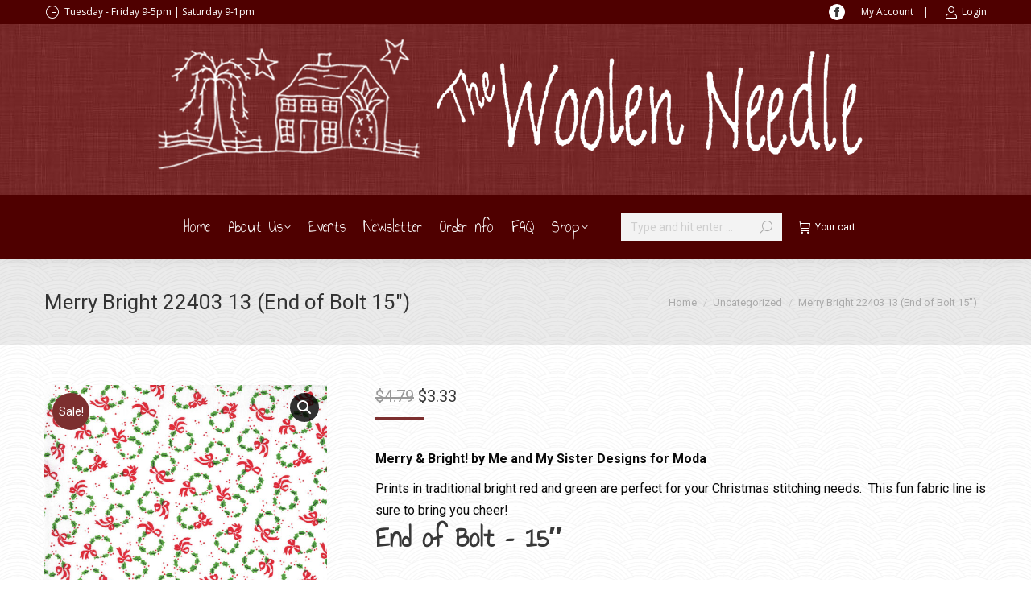

--- FILE ---
content_type: text/html; charset=UTF-8
request_url: https://thewoolenneedle.com/product/merry-bright-22403-13-end-of-bolt-15/
body_size: 41865
content:
<!DOCTYPE html>
<!--[if !(IE 6) | !(IE 7) | !(IE 8)  ]><!-->
<html lang="en-US" class="no-js">
<!--<![endif]-->
<head>
	<meta charset="UTF-8" />
				<meta name="viewport" content="width=device-width, initial-scale=1, maximum-scale=1, user-scalable=0"/>
			<meta name="theme-color" content="#7c2f2f"/>	<link rel="profile" href="https://gmpg.org/xfn/11" />
	<meta name='robots' content='index, follow, max-image-preview:large, max-snippet:-1, max-video-preview:-1' />
<script>window._wca = window._wca || [];</script>

	<!-- This site is optimized with the Yoast SEO plugin v26.6 - https://yoast.com/wordpress/plugins/seo/ -->
	<title>Merry Bright 22403 13 (End of Bolt 15&quot;) - The Woolen Needle</title>
	<meta name="description" content="Merry &amp; Bright! by Me and My Sister Designs for Moda  Prints in traditional bright red and green are perfect for your Christmas stitching needs.  This fun fabric line is sure to bring you cheer! End of Bolt - 15&quot;" />
	<link rel="canonical" href="https://thewoolenneedle.com/product/merry-bright-22403-13-end-of-bolt-15/" />
	<meta property="og:locale" content="en_US" />
	<meta property="og:type" content="article" />
	<meta property="og:title" content="Merry Bright 22403 13 (End of Bolt 15&quot;) - The Woolen Needle" />
	<meta property="og:description" content="Merry &amp; Bright! by Me and My Sister Designs for Moda  Prints in traditional bright red and green are perfect for your Christmas stitching needs.  This fun fabric line is sure to bring you cheer! End of Bolt - 15&quot;" />
	<meta property="og:url" content="https://thewoolenneedle.com/product/merry-bright-22403-13-end-of-bolt-15/" />
	<meta property="og:site_name" content="The Woolen Needle" />
	<meta property="article:modified_time" content="2023-07-15T17:22:39+00:00" />
	<meta property="og:image" content="https://thewoolenneedle.com/wp-content/uploads/2021/07/22403-13-e1625604581674.jpg" />
	<meta property="og:image:width" content="800" />
	<meta property="og:image:height" content="800" />
	<meta property="og:image:type" content="image/jpeg" />
	<meta name="twitter:card" content="summary_large_image" />
	<script type="application/ld+json" class="yoast-schema-graph">{"@context":"https://schema.org","@graph":[{"@type":["WebPage","ItemPage"],"@id":"https://thewoolenneedle.com/product/merry-bright-22403-13-end-of-bolt-15/","url":"https://thewoolenneedle.com/product/merry-bright-22403-13-end-of-bolt-15/","name":"Merry Bright 22403 13 (End of Bolt 15\") - The Woolen Needle","isPartOf":{"@id":"https://thewoolenneedle.com/#website"},"primaryImageOfPage":{"@id":"https://thewoolenneedle.com/product/merry-bright-22403-13-end-of-bolt-15/#primaryimage"},"image":{"@id":"https://thewoolenneedle.com/product/merry-bright-22403-13-end-of-bolt-15/#primaryimage"},"thumbnailUrl":"https://thewoolenneedle.com/wp-content/uploads/2021/07/22403-13-e1625604581674.jpg","datePublished":"2021-07-06T20:49:00+00:00","dateModified":"2023-07-15T17:22:39+00:00","description":"Merry &amp; Bright! by Me and My Sister Designs for Moda Prints in traditional bright red and green are perfect for your Christmas stitching needs.  This fun fabric line is sure to bring you cheer! End of Bolt - 15\"","breadcrumb":{"@id":"https://thewoolenneedle.com/product/merry-bright-22403-13-end-of-bolt-15/#breadcrumb"},"inLanguage":"en-US","potentialAction":[{"@type":"ReadAction","target":["https://thewoolenneedle.com/product/merry-bright-22403-13-end-of-bolt-15/"]}]},{"@type":"ImageObject","inLanguage":"en-US","@id":"https://thewoolenneedle.com/product/merry-bright-22403-13-end-of-bolt-15/#primaryimage","url":"https://thewoolenneedle.com/wp-content/uploads/2021/07/22403-13-e1625604581674.jpg","contentUrl":"https://thewoolenneedle.com/wp-content/uploads/2021/07/22403-13-e1625604581674.jpg","width":800,"height":800},{"@type":"BreadcrumbList","@id":"https://thewoolenneedle.com/product/merry-bright-22403-13-end-of-bolt-15/#breadcrumb","itemListElement":[{"@type":"ListItem","position":1,"name":"Home","item":"https://thewoolenneedle.com/"},{"@type":"ListItem","position":2,"name":"Shop","item":"https://thewoolenneedle.com/shop/"},{"@type":"ListItem","position":3,"name":"Uncategorized","item":"https://thewoolenneedle.com/product-category/uncategorized/"},{"@type":"ListItem","position":4,"name":"Merry Bright 22403 13 (End of Bolt 15&#8243;)"}]},{"@type":"WebSite","@id":"https://thewoolenneedle.com/#website","url":"https://thewoolenneedle.com/","name":"The Woolen Needle","description":"Williamsburg, IA","publisher":{"@id":"https://thewoolenneedle.com/#organization"},"potentialAction":[{"@type":"SearchAction","target":{"@type":"EntryPoint","urlTemplate":"https://thewoolenneedle.com/?s={search_term_string}"},"query-input":{"@type":"PropertyValueSpecification","valueRequired":true,"valueName":"search_term_string"}}],"inLanguage":"en-US"},{"@type":"Organization","@id":"https://thewoolenneedle.com/#organization","name":"The Woolen Needle","url":"https://thewoolenneedle.com/","logo":{"@type":"ImageObject","inLanguage":"en-US","@id":"https://thewoolenneedle.com/#/schema/logo/image/","url":"https://thewoolenneedle.com/wp-content/uploads/2015/07/300Woolen_Needle_House__Tree_logo.png","contentUrl":"https://thewoolenneedle.com/wp-content/uploads/2015/07/300Woolen_Needle_House__Tree_logo.png","width":300,"height":165,"caption":"The Woolen Needle"},"image":{"@id":"https://thewoolenneedle.com/#/schema/logo/image/"}}]}</script>
	<!-- / Yoast SEO plugin. -->


<link rel='dns-prefetch' href='//stats.wp.com' />
<link rel='dns-prefetch' href='//www.googletagmanager.com' />
<link rel='dns-prefetch' href='//fonts.googleapis.com' />
<link rel='preconnect' href='//c0.wp.com' />
<link rel="alternate" type="application/rss+xml" title="The Woolen Needle &raquo; Feed" href="https://thewoolenneedle.com/feed/" />
<link rel="alternate" type="application/rss+xml" title="The Woolen Needle &raquo; Comments Feed" href="https://thewoolenneedle.com/comments/feed/" />
<link rel="alternate" title="oEmbed (JSON)" type="application/json+oembed" href="https://thewoolenneedle.com/wp-json/oembed/1.0/embed?url=https%3A%2F%2Fthewoolenneedle.com%2Fproduct%2Fmerry-bright-22403-13-end-of-bolt-15%2F" />
<link rel="alternate" title="oEmbed (XML)" type="text/xml+oembed" href="https://thewoolenneedle.com/wp-json/oembed/1.0/embed?url=https%3A%2F%2Fthewoolenneedle.com%2Fproduct%2Fmerry-bright-22403-13-end-of-bolt-15%2F&#038;format=xml" />
		<style type="text/css">

			#price_calculator {
				border-style:none;
			}

			#price_calculator td {
				border-style: none;
				vertical-align: top;
			}

			#price_calculator input, #price_calculator span {
				float: right;
			}

			#price_calculator input {
				text-align: right;
				width: 64px;
			}

			.variable_price_calculator {
				display: none;
			}

			#price_calculator .calculate td {
				text-align: right;
			}

			#price_calculator .calculate button {
				margin-right: 0;
			}

			#price_calculator span.wc-measurement-price-calculator-input-help {
				display: inline-block;
				float: none;
				margin: 0 8px;
				vertical-align: middle;
			}

			@media screen and (max-width: 1081px) {
				#price_calculator span.wc-measurement-price-calculator-input-help {
					position: absolute;
				}
			}

			#tiptip_holder {
				display: none;
				position: absolute;
				top: 0;
				left: 0;
				z-index: 99999;
			}

			#tiptip_holder.tip_top {
				padding-bottom: 5px;
			}

			#tiptip_holder.tip_top #tiptip_arrow_inner {
				margin-top: -7px;
				margin-left: -6px;
				border-top-color: #464646;
			}

			#tiptip_holder.tip_bottom {
				padding-top: 5px;
			}

			#tiptip_holder.tip_bottom #tiptip_arrow_inner {
				margin-top: -5px;
				margin-left: -6px;
				border-bottom-color: #464646;
			}

			#tiptip_holder.tip_right {
				padding-left: 5px;
			}

			#tiptip_holder.tip_right #tiptip_arrow_inner {
				margin-top: -6px;
				margin-left: -5px;
				border-right-color: #464646;
			}

			#tiptip_holder.tip_left {
				padding-right: 5px;
			}

			#tiptip_holder.tip_left #tiptip_arrow_inner {
				margin-top: -6px;
				margin-left: -7px;
				border-left-color: #464646;
			}

			#tiptip_content, .chart-tooltip {
				font-size: 11px;
				color: #fff;
				padding: 0.5em 0.5em;
				background: #464646;
				-webkit-border-radius: 3px;
				-moz-border-radius: 3px;
				border-radius: 3px;
				-webkit-box-shadow: 1px 1px 3px rgba(0, 0, 0, 0.1);
				-moz-box-shadow: 1px 1px 3px rgba(0, 0, 0, 0.1);
				box-shadow: 1px 1px 3px rgba(0, 0, 0, 0.1);
				text-align: center;
				max-width: 150px;
			}

			#tiptip_content code, .chart-tooltip code {
				background: #888;
				padding: 1px;
			}

			#tiptip_arrow, #tiptip_arrow_inner {
				position: absolute;
				border-color: transparent;
				border-style: solid;
				border-width: 6px;
				height: 0;
				width: 0;
			}

		</style>
		<style type="text/css" media="all">
.wpautoterms-footer{background-color:#ffffff;text-align:center;}
.wpautoterms-footer a{color:#000000;font-family:Arial, sans-serif;font-size:14px;}
.wpautoterms-footer .separator{color:#cccccc;font-family:Arial, sans-serif;font-size:14px;}</style>
<style id='wp-img-auto-sizes-contain-inline-css'>
img:is([sizes=auto i],[sizes^="auto," i]){contain-intrinsic-size:3000px 1500px}
/*# sourceURL=wp-img-auto-sizes-contain-inline-css */
</style>
<link rel='stylesheet' id='wc-blocks-integration-css' href='https://thewoolenneedle.com/wp-content/plugins/woocommerce-subscriptions/vendor/woocommerce/subscriptions-core/build/index.css?ver=5.1.0' media='all' />
<style id='wp-emoji-styles-inline-css'>

	img.wp-smiley, img.emoji {
		display: inline !important;
		border: none !important;
		box-shadow: none !important;
		height: 1em !important;
		width: 1em !important;
		margin: 0 0.07em !important;
		vertical-align: -0.1em !important;
		background: none !important;
		padding: 0 !important;
	}
/*# sourceURL=wp-emoji-styles-inline-css */
</style>
<style id='wp-block-library-inline-css'>
:root{--wp-block-synced-color:#7a00df;--wp-block-synced-color--rgb:122,0,223;--wp-bound-block-color:var(--wp-block-synced-color);--wp-editor-canvas-background:#ddd;--wp-admin-theme-color:#007cba;--wp-admin-theme-color--rgb:0,124,186;--wp-admin-theme-color-darker-10:#006ba1;--wp-admin-theme-color-darker-10--rgb:0,107,160.5;--wp-admin-theme-color-darker-20:#005a87;--wp-admin-theme-color-darker-20--rgb:0,90,135;--wp-admin-border-width-focus:2px}@media (min-resolution:192dpi){:root{--wp-admin-border-width-focus:1.5px}}.wp-element-button{cursor:pointer}:root .has-very-light-gray-background-color{background-color:#eee}:root .has-very-dark-gray-background-color{background-color:#313131}:root .has-very-light-gray-color{color:#eee}:root .has-very-dark-gray-color{color:#313131}:root .has-vivid-green-cyan-to-vivid-cyan-blue-gradient-background{background:linear-gradient(135deg,#00d084,#0693e3)}:root .has-purple-crush-gradient-background{background:linear-gradient(135deg,#34e2e4,#4721fb 50%,#ab1dfe)}:root .has-hazy-dawn-gradient-background{background:linear-gradient(135deg,#faaca8,#dad0ec)}:root .has-subdued-olive-gradient-background{background:linear-gradient(135deg,#fafae1,#67a671)}:root .has-atomic-cream-gradient-background{background:linear-gradient(135deg,#fdd79a,#004a59)}:root .has-nightshade-gradient-background{background:linear-gradient(135deg,#330968,#31cdcf)}:root .has-midnight-gradient-background{background:linear-gradient(135deg,#020381,#2874fc)}:root{--wp--preset--font-size--normal:16px;--wp--preset--font-size--huge:42px}.has-regular-font-size{font-size:1em}.has-larger-font-size{font-size:2.625em}.has-normal-font-size{font-size:var(--wp--preset--font-size--normal)}.has-huge-font-size{font-size:var(--wp--preset--font-size--huge)}.has-text-align-center{text-align:center}.has-text-align-left{text-align:left}.has-text-align-right{text-align:right}.has-fit-text{white-space:nowrap!important}#end-resizable-editor-section{display:none}.aligncenter{clear:both}.items-justified-left{justify-content:flex-start}.items-justified-center{justify-content:center}.items-justified-right{justify-content:flex-end}.items-justified-space-between{justify-content:space-between}.screen-reader-text{border:0;clip-path:inset(50%);height:1px;margin:-1px;overflow:hidden;padding:0;position:absolute;width:1px;word-wrap:normal!important}.screen-reader-text:focus{background-color:#ddd;clip-path:none;color:#444;display:block;font-size:1em;height:auto;left:5px;line-height:normal;padding:15px 23px 14px;text-decoration:none;top:5px;width:auto;z-index:100000}html :where(.has-border-color){border-style:solid}html :where([style*=border-top-color]){border-top-style:solid}html :where([style*=border-right-color]){border-right-style:solid}html :where([style*=border-bottom-color]){border-bottom-style:solid}html :where([style*=border-left-color]){border-left-style:solid}html :where([style*=border-width]){border-style:solid}html :where([style*=border-top-width]){border-top-style:solid}html :where([style*=border-right-width]){border-right-style:solid}html :where([style*=border-bottom-width]){border-bottom-style:solid}html :where([style*=border-left-width]){border-left-style:solid}html :where(img[class*=wp-image-]){height:auto;max-width:100%}:where(figure){margin:0 0 1em}html :where(.is-position-sticky){--wp-admin--admin-bar--position-offset:var(--wp-admin--admin-bar--height,0px)}@media screen and (max-width:600px){html :where(.is-position-sticky){--wp-admin--admin-bar--position-offset:0px}}

/*# sourceURL=wp-block-library-inline-css */
</style><style id='global-styles-inline-css'>
:root{--wp--preset--aspect-ratio--square: 1;--wp--preset--aspect-ratio--4-3: 4/3;--wp--preset--aspect-ratio--3-4: 3/4;--wp--preset--aspect-ratio--3-2: 3/2;--wp--preset--aspect-ratio--2-3: 2/3;--wp--preset--aspect-ratio--16-9: 16/9;--wp--preset--aspect-ratio--9-16: 9/16;--wp--preset--color--black: #000000;--wp--preset--color--cyan-bluish-gray: #abb8c3;--wp--preset--color--white: #FFF;--wp--preset--color--pale-pink: #f78da7;--wp--preset--color--vivid-red: #cf2e2e;--wp--preset--color--luminous-vivid-orange: #ff6900;--wp--preset--color--luminous-vivid-amber: #fcb900;--wp--preset--color--light-green-cyan: #7bdcb5;--wp--preset--color--vivid-green-cyan: #00d084;--wp--preset--color--pale-cyan-blue: #8ed1fc;--wp--preset--color--vivid-cyan-blue: #0693e3;--wp--preset--color--vivid-purple: #9b51e0;--wp--preset--color--accent: #7c2f2f;--wp--preset--color--dark-gray: #111;--wp--preset--color--light-gray: #767676;--wp--preset--gradient--vivid-cyan-blue-to-vivid-purple: linear-gradient(135deg,rgb(6,147,227) 0%,rgb(155,81,224) 100%);--wp--preset--gradient--light-green-cyan-to-vivid-green-cyan: linear-gradient(135deg,rgb(122,220,180) 0%,rgb(0,208,130) 100%);--wp--preset--gradient--luminous-vivid-amber-to-luminous-vivid-orange: linear-gradient(135deg,rgb(252,185,0) 0%,rgb(255,105,0) 100%);--wp--preset--gradient--luminous-vivid-orange-to-vivid-red: linear-gradient(135deg,rgb(255,105,0) 0%,rgb(207,46,46) 100%);--wp--preset--gradient--very-light-gray-to-cyan-bluish-gray: linear-gradient(135deg,rgb(238,238,238) 0%,rgb(169,184,195) 100%);--wp--preset--gradient--cool-to-warm-spectrum: linear-gradient(135deg,rgb(74,234,220) 0%,rgb(151,120,209) 20%,rgb(207,42,186) 40%,rgb(238,44,130) 60%,rgb(251,105,98) 80%,rgb(254,248,76) 100%);--wp--preset--gradient--blush-light-purple: linear-gradient(135deg,rgb(255,206,236) 0%,rgb(152,150,240) 100%);--wp--preset--gradient--blush-bordeaux: linear-gradient(135deg,rgb(254,205,165) 0%,rgb(254,45,45) 50%,rgb(107,0,62) 100%);--wp--preset--gradient--luminous-dusk: linear-gradient(135deg,rgb(255,203,112) 0%,rgb(199,81,192) 50%,rgb(65,88,208) 100%);--wp--preset--gradient--pale-ocean: linear-gradient(135deg,rgb(255,245,203) 0%,rgb(182,227,212) 50%,rgb(51,167,181) 100%);--wp--preset--gradient--electric-grass: linear-gradient(135deg,rgb(202,248,128) 0%,rgb(113,206,126) 100%);--wp--preset--gradient--midnight: linear-gradient(135deg,rgb(2,3,129) 0%,rgb(40,116,252) 100%);--wp--preset--font-size--small: 13px;--wp--preset--font-size--medium: 20px;--wp--preset--font-size--large: 36px;--wp--preset--font-size--x-large: 42px;--wp--preset--spacing--20: 0.44rem;--wp--preset--spacing--30: 0.67rem;--wp--preset--spacing--40: 1rem;--wp--preset--spacing--50: 1.5rem;--wp--preset--spacing--60: 2.25rem;--wp--preset--spacing--70: 3.38rem;--wp--preset--spacing--80: 5.06rem;--wp--preset--shadow--natural: 6px 6px 9px rgba(0, 0, 0, 0.2);--wp--preset--shadow--deep: 12px 12px 50px rgba(0, 0, 0, 0.4);--wp--preset--shadow--sharp: 6px 6px 0px rgba(0, 0, 0, 0.2);--wp--preset--shadow--outlined: 6px 6px 0px -3px rgb(255, 255, 255), 6px 6px rgb(0, 0, 0);--wp--preset--shadow--crisp: 6px 6px 0px rgb(0, 0, 0);}:where(.is-layout-flex){gap: 0.5em;}:where(.is-layout-grid){gap: 0.5em;}body .is-layout-flex{display: flex;}.is-layout-flex{flex-wrap: wrap;align-items: center;}.is-layout-flex > :is(*, div){margin: 0;}body .is-layout-grid{display: grid;}.is-layout-grid > :is(*, div){margin: 0;}:where(.wp-block-columns.is-layout-flex){gap: 2em;}:where(.wp-block-columns.is-layout-grid){gap: 2em;}:where(.wp-block-post-template.is-layout-flex){gap: 1.25em;}:where(.wp-block-post-template.is-layout-grid){gap: 1.25em;}.has-black-color{color: var(--wp--preset--color--black) !important;}.has-cyan-bluish-gray-color{color: var(--wp--preset--color--cyan-bluish-gray) !important;}.has-white-color{color: var(--wp--preset--color--white) !important;}.has-pale-pink-color{color: var(--wp--preset--color--pale-pink) !important;}.has-vivid-red-color{color: var(--wp--preset--color--vivid-red) !important;}.has-luminous-vivid-orange-color{color: var(--wp--preset--color--luminous-vivid-orange) !important;}.has-luminous-vivid-amber-color{color: var(--wp--preset--color--luminous-vivid-amber) !important;}.has-light-green-cyan-color{color: var(--wp--preset--color--light-green-cyan) !important;}.has-vivid-green-cyan-color{color: var(--wp--preset--color--vivid-green-cyan) !important;}.has-pale-cyan-blue-color{color: var(--wp--preset--color--pale-cyan-blue) !important;}.has-vivid-cyan-blue-color{color: var(--wp--preset--color--vivid-cyan-blue) !important;}.has-vivid-purple-color{color: var(--wp--preset--color--vivid-purple) !important;}.has-black-background-color{background-color: var(--wp--preset--color--black) !important;}.has-cyan-bluish-gray-background-color{background-color: var(--wp--preset--color--cyan-bluish-gray) !important;}.has-white-background-color{background-color: var(--wp--preset--color--white) !important;}.has-pale-pink-background-color{background-color: var(--wp--preset--color--pale-pink) !important;}.has-vivid-red-background-color{background-color: var(--wp--preset--color--vivid-red) !important;}.has-luminous-vivid-orange-background-color{background-color: var(--wp--preset--color--luminous-vivid-orange) !important;}.has-luminous-vivid-amber-background-color{background-color: var(--wp--preset--color--luminous-vivid-amber) !important;}.has-light-green-cyan-background-color{background-color: var(--wp--preset--color--light-green-cyan) !important;}.has-vivid-green-cyan-background-color{background-color: var(--wp--preset--color--vivid-green-cyan) !important;}.has-pale-cyan-blue-background-color{background-color: var(--wp--preset--color--pale-cyan-blue) !important;}.has-vivid-cyan-blue-background-color{background-color: var(--wp--preset--color--vivid-cyan-blue) !important;}.has-vivid-purple-background-color{background-color: var(--wp--preset--color--vivid-purple) !important;}.has-black-border-color{border-color: var(--wp--preset--color--black) !important;}.has-cyan-bluish-gray-border-color{border-color: var(--wp--preset--color--cyan-bluish-gray) !important;}.has-white-border-color{border-color: var(--wp--preset--color--white) !important;}.has-pale-pink-border-color{border-color: var(--wp--preset--color--pale-pink) !important;}.has-vivid-red-border-color{border-color: var(--wp--preset--color--vivid-red) !important;}.has-luminous-vivid-orange-border-color{border-color: var(--wp--preset--color--luminous-vivid-orange) !important;}.has-luminous-vivid-amber-border-color{border-color: var(--wp--preset--color--luminous-vivid-amber) !important;}.has-light-green-cyan-border-color{border-color: var(--wp--preset--color--light-green-cyan) !important;}.has-vivid-green-cyan-border-color{border-color: var(--wp--preset--color--vivid-green-cyan) !important;}.has-pale-cyan-blue-border-color{border-color: var(--wp--preset--color--pale-cyan-blue) !important;}.has-vivid-cyan-blue-border-color{border-color: var(--wp--preset--color--vivid-cyan-blue) !important;}.has-vivid-purple-border-color{border-color: var(--wp--preset--color--vivid-purple) !important;}.has-vivid-cyan-blue-to-vivid-purple-gradient-background{background: var(--wp--preset--gradient--vivid-cyan-blue-to-vivid-purple) !important;}.has-light-green-cyan-to-vivid-green-cyan-gradient-background{background: var(--wp--preset--gradient--light-green-cyan-to-vivid-green-cyan) !important;}.has-luminous-vivid-amber-to-luminous-vivid-orange-gradient-background{background: var(--wp--preset--gradient--luminous-vivid-amber-to-luminous-vivid-orange) !important;}.has-luminous-vivid-orange-to-vivid-red-gradient-background{background: var(--wp--preset--gradient--luminous-vivid-orange-to-vivid-red) !important;}.has-very-light-gray-to-cyan-bluish-gray-gradient-background{background: var(--wp--preset--gradient--very-light-gray-to-cyan-bluish-gray) !important;}.has-cool-to-warm-spectrum-gradient-background{background: var(--wp--preset--gradient--cool-to-warm-spectrum) !important;}.has-blush-light-purple-gradient-background{background: var(--wp--preset--gradient--blush-light-purple) !important;}.has-blush-bordeaux-gradient-background{background: var(--wp--preset--gradient--blush-bordeaux) !important;}.has-luminous-dusk-gradient-background{background: var(--wp--preset--gradient--luminous-dusk) !important;}.has-pale-ocean-gradient-background{background: var(--wp--preset--gradient--pale-ocean) !important;}.has-electric-grass-gradient-background{background: var(--wp--preset--gradient--electric-grass) !important;}.has-midnight-gradient-background{background: var(--wp--preset--gradient--midnight) !important;}.has-small-font-size{font-size: var(--wp--preset--font-size--small) !important;}.has-medium-font-size{font-size: var(--wp--preset--font-size--medium) !important;}.has-large-font-size{font-size: var(--wp--preset--font-size--large) !important;}.has-x-large-font-size{font-size: var(--wp--preset--font-size--x-large) !important;}
/*# sourceURL=global-styles-inline-css */
</style>

<style id='classic-theme-styles-inline-css'>
/*! This file is auto-generated */
.wp-block-button__link{color:#fff;background-color:#32373c;border-radius:9999px;box-shadow:none;text-decoration:none;padding:calc(.667em + 2px) calc(1.333em + 2px);font-size:1.125em}.wp-block-file__button{background:#32373c;color:#fff;text-decoration:none}
/*# sourceURL=/wp-includes/css/classic-themes.min.css */
</style>
<link rel='stylesheet' id='wpautoterms_css-css' href='https://thewoolenneedle.com/wp-content/plugins/auto-terms-of-service-and-privacy-policy/css/wpautoterms.css?ver=5266a7980969afd9b760a9fb371aa8a3' media='all' />
<link rel='stylesheet' id='photoswipe-css' href='https://c0.wp.com/p/woocommerce/10.4.3/assets/css/photoswipe/photoswipe.min.css' media='all' />
<link rel='stylesheet' id='photoswipe-default-skin-css' href='https://c0.wp.com/p/woocommerce/10.4.3/assets/css/photoswipe/default-skin/default-skin.min.css' media='all' />
<style id='woocommerce-inline-inline-css'>
.woocommerce form .form-row .required { visibility: visible; }
/*# sourceURL=woocommerce-inline-inline-css */
</style>
<link rel='stylesheet' id='the7-font-css' href='https://thewoolenneedle.com/wp-content/themes/dt-the7/fonts/icomoon-the7-font/icomoon-the7-font.min.css?ver=14.0.1.1' media='all' />
<link rel='stylesheet' id='the7-awesome-fonts-css' href='https://thewoolenneedle.com/wp-content/themes/dt-the7/fonts/FontAwesome/css/all.min.css?ver=14.0.1.1' media='all' />
<link rel='stylesheet' id='the7-awesome-fonts-back-css' href='https://thewoolenneedle.com/wp-content/themes/dt-the7/fonts/FontAwesome/back-compat.min.css?ver=14.0.1.1' media='all' />
<link rel='stylesheet' id='the7-Defaults-css' href='https://thewoolenneedle.com/wp-content/uploads/smile_fonts/Defaults/Defaults.css?ver=5266a7980969afd9b760a9fb371aa8a3' media='all' />
<link rel='stylesheet' id='dt-web-fonts-css' href='https://fonts.googleapis.com/css?family=Roboto:400,400italic,500,600,700%7COpen+Sans:400,600,700%7CAnnie+Use+Your+Telescope:400,600,700' media='all' />
<link rel='stylesheet' id='dt-main-css' href='https://thewoolenneedle.com/wp-content/themes/dt-the7/css/main.min.css?ver=14.0.1.1' media='all' />
<link rel='stylesheet' id='the7-custom-scrollbar-css' href='https://thewoolenneedle.com/wp-content/themes/dt-the7/lib/custom-scrollbar/custom-scrollbar.min.css?ver=14.0.1.1' media='all' />
<link rel='stylesheet' id='the7-wpbakery-css' href='https://thewoolenneedle.com/wp-content/themes/dt-the7/css/wpbakery.min.css?ver=14.0.1.1' media='all' />
<link rel='stylesheet' id='the7-css-vars-css' href='https://thewoolenneedle.com/wp-content/uploads/the7-css/css-vars.css?ver=d6bab7a59552' media='all' />
<link rel='stylesheet' id='dt-custom-css' href='https://thewoolenneedle.com/wp-content/uploads/the7-css/custom.css?ver=d6bab7a59552' media='all' />
<link rel='stylesheet' id='wc-dt-custom-css' href='https://thewoolenneedle.com/wp-content/uploads/the7-css/compatibility/wc-dt-custom.css?ver=d6bab7a59552' media='all' />
<link rel='stylesheet' id='dt-media-css' href='https://thewoolenneedle.com/wp-content/uploads/the7-css/media.css?ver=d6bab7a59552' media='all' />
<link rel='stylesheet' id='the7-mega-menu-css' href='https://thewoolenneedle.com/wp-content/uploads/the7-css/mega-menu.css?ver=d6bab7a59552' media='all' />
<link rel='stylesheet' id='the7-elements-css' href='https://thewoolenneedle.com/wp-content/uploads/the7-css/post-type-dynamic.css?ver=d6bab7a59552' media='all' />
<link rel='stylesheet' id='style-css' href='https://thewoolenneedle.com/wp-content/themes/dt-the7/style.css?ver=14.0.1.1' media='all' />
<script src="https://c0.wp.com/c/6.9/wp-includes/js/jquery/jquery.min.js" id="jquery-core-js"></script>
<script src="https://c0.wp.com/c/6.9/wp-includes/js/jquery/jquery-migrate.min.js" id="jquery-migrate-js"></script>
<script src="https://c0.wp.com/c/6.9/wp-includes/js/dist/dom-ready.min.js" id="wp-dom-ready-js"></script>
<script src="https://thewoolenneedle.com/wp-content/plugins/auto-terms-of-service-and-privacy-policy/js/base.js?ver=3.0.4" id="wpautoterms_base-js"></script>
<script src="https://c0.wp.com/p/woocommerce/10.4.3/assets/js/jquery-blockui/jquery.blockUI.min.js" id="wc-jquery-blockui-js" data-wp-strategy="defer"></script>
<script id="wc-add-to-cart-js-extra">
var wc_add_to_cart_params = {"ajax_url":"/wp-admin/admin-ajax.php","wc_ajax_url":"/?wc-ajax=%%endpoint%%","i18n_view_cart":"View cart","cart_url":"https://thewoolenneedle.com/cart/","is_cart":"","cart_redirect_after_add":"no"};
//# sourceURL=wc-add-to-cart-js-extra
</script>
<script src="https://c0.wp.com/p/woocommerce/10.4.3/assets/js/frontend/add-to-cart.min.js" id="wc-add-to-cart-js" data-wp-strategy="defer"></script>
<script src="https://c0.wp.com/p/woocommerce/10.4.3/assets/js/zoom/jquery.zoom.min.js" id="wc-zoom-js" defer data-wp-strategy="defer"></script>
<script src="https://c0.wp.com/p/woocommerce/10.4.3/assets/js/flexslider/jquery.flexslider.min.js" id="wc-flexslider-js" defer data-wp-strategy="defer"></script>
<script src="https://c0.wp.com/p/woocommerce/10.4.3/assets/js/photoswipe/photoswipe.min.js" id="wc-photoswipe-js" defer data-wp-strategy="defer"></script>
<script src="https://c0.wp.com/p/woocommerce/10.4.3/assets/js/photoswipe/photoswipe-ui-default.min.js" id="wc-photoswipe-ui-default-js" defer data-wp-strategy="defer"></script>
<script id="wc-single-product-js-extra">
var wc_single_product_params = {"i18n_required_rating_text":"Please select a rating","i18n_rating_options":["1 of 5 stars","2 of 5 stars","3 of 5 stars","4 of 5 stars","5 of 5 stars"],"i18n_product_gallery_trigger_text":"View full-screen image gallery","review_rating_required":"yes","flexslider":{"rtl":false,"animation":"slide","smoothHeight":true,"directionNav":false,"controlNav":"thumbnails","slideshow":false,"animationSpeed":500,"animationLoop":false,"allowOneSlide":false},"zoom_enabled":"1","zoom_options":[],"photoswipe_enabled":"1","photoswipe_options":{"shareEl":false,"closeOnScroll":false,"history":false,"hideAnimationDuration":0,"showAnimationDuration":0},"flexslider_enabled":"1"};
//# sourceURL=wc-single-product-js-extra
</script>
<script src="https://c0.wp.com/p/woocommerce/10.4.3/assets/js/frontend/single-product.min.js" id="wc-single-product-js" defer data-wp-strategy="defer"></script>
<script src="https://c0.wp.com/p/woocommerce/10.4.3/assets/js/js-cookie/js.cookie.min.js" id="wc-js-cookie-js" defer data-wp-strategy="defer"></script>
<script id="woocommerce-js-extra">
var woocommerce_params = {"ajax_url":"/wp-admin/admin-ajax.php","wc_ajax_url":"/?wc-ajax=%%endpoint%%","i18n_password_show":"Show password","i18n_password_hide":"Hide password"};
//# sourceURL=woocommerce-js-extra
</script>
<script src="https://c0.wp.com/p/woocommerce/10.4.3/assets/js/frontend/woocommerce.min.js" id="woocommerce-js" defer data-wp-strategy="defer"></script>
<script src="https://thewoolenneedle.com/wp-content/plugins/js_composer/assets/js/vendors/woocommerce-add-to-cart.js?ver=8.7.2" id="vc_woocommerce-add-to-cart-js-js"></script>
<script src="https://stats.wp.com/s-202604.js" id="woocommerce-analytics-js" defer data-wp-strategy="defer"></script>
<script src="https://c0.wp.com/p/woocommerce/10.4.3/assets/js/jquery-cookie/jquery.cookie.min.js" id="wc-jquery-cookie-js" data-wp-strategy="defer"></script>
<script src="https://c0.wp.com/p/woocommerce/10.4.3/assets/js/dompurify/purify.min.js" id="wc-dompurify-js" data-wp-strategy="defer"></script>
<script src="https://c0.wp.com/p/woocommerce/10.4.3/assets/js/jquery-tiptip/jquery.tipTip.min.js" id="wc-jquery-tiptip-js" data-wp-strategy="defer"></script>
<script src="https://thewoolenneedle.com/wp-content/plugins/woocommerce-measurement-price-calculator/assets/js/vendor/bignumber.min.js?ver=9.0.1" id="wc-price-calculator-bignumber-js"></script>
<script src="https://thewoolenneedle.com/wp-content/plugins/woocommerce-measurement-price-calculator/assets/js/frontend/wc-measurement-price-calculator.min.js?ver=3.22.0" id="wc-price-calculator-js"></script>
<script id="dt-above-fold-js-extra">
var dtLocal = {"themeUrl":"https://thewoolenneedle.com/wp-content/themes/dt-the7","passText":"To view this protected post, enter the password below:","moreButtonText":{"loading":"Loading...","loadMore":"Load more"},"postID":"55060","ajaxurl":"https://thewoolenneedle.com/wp-admin/admin-ajax.php","REST":{"baseUrl":"https://thewoolenneedle.com/wp-json/the7/v1","endpoints":{"sendMail":"/send-mail"}},"contactMessages":{"required":"One or more fields have an error. Please check and try again.","terms":"Please accept the privacy policy.","fillTheCaptchaError":"Please, fill the captcha."},"captchaSiteKey":"","ajaxNonce":"fd71a1ebc9","pageData":"","themeSettings":{"smoothScroll":"off","lazyLoading":false,"desktopHeader":{"height":60},"ToggleCaptionEnabled":"disabled","ToggleCaption":"Navigation","floatingHeader":{"showAfter":240,"showMenu":false,"height":70,"logo":{"showLogo":true,"html":"\u003Cimg class=\" preload-me\" src=\"https://thewoolenneedle.com/wp-content/uploads/2015/09/Woolen_Needle_House__Tree_logo1.png\" srcset=\"https://thewoolenneedle.com/wp-content/uploads/2015/09/Woolen_Needle_House__Tree_logo1.png 160w, https://thewoolenneedle.com/wp-content/uploads/2015/09/Woolen_Needle_House__Tree_logo1.png 160w\" width=\"160\" height=\"91\"   sizes=\"160px\" alt=\"The Woolen Needle\" /\u003E","url":"https://thewoolenneedle.com/"}},"topLine":{"floatingTopLine":{"logo":{"showLogo":false,"html":""}}},"mobileHeader":{"firstSwitchPoint":970,"secondSwitchPoint":200,"firstSwitchPointHeight":60,"secondSwitchPointHeight":60,"mobileToggleCaptionEnabled":"disabled","mobileToggleCaption":"Menu"},"stickyMobileHeaderFirstSwitch":{"logo":{"html":"\u003Cimg class=\" preload-me\" src=\"https://thewoolenneedle.com/wp-content/uploads/2015/09/Woolen_Needle_House__Tree_logo1.png\" srcset=\"https://thewoolenneedle.com/wp-content/uploads/2015/09/Woolen_Needle_House__Tree_logo1.png 160w, https://thewoolenneedle.com/wp-content/uploads/2015/09/Woolen_Needle_House__Tree_logo1.png 160w\" width=\"160\" height=\"91\"   sizes=\"160px\" alt=\"The Woolen Needle\" /\u003E"}},"stickyMobileHeaderSecondSwitch":{"logo":{"html":"\u003Cimg class=\" preload-me\" src=\"https://thewoolenneedle.com/wp-content/uploads/2015/09/Woolen_Needle_House__Tree_logo1.png\" srcset=\"https://thewoolenneedle.com/wp-content/uploads/2015/09/Woolen_Needle_House__Tree_logo1.png 160w, https://thewoolenneedle.com/wp-content/uploads/2015/09/Woolen_Needle_House__Tree_logo1.png 160w\" width=\"160\" height=\"91\"   sizes=\"160px\" alt=\"The Woolen Needle\" /\u003E"}},"sidebar":{"switchPoint":970},"boxedWidth":"1280px"},"VCMobileScreenWidth":"768","wcCartFragmentHash":"d03a87b0ccbdacfc797ab5a4e245fbc4"};
var dtShare = {"shareButtonText":{"facebook":"Share on Facebook","twitter":"Share on X","pinterest":"Pin it","linkedin":"Share on Linkedin","whatsapp":"Share on Whatsapp"},"overlayOpacity":"85"};
//# sourceURL=dt-above-fold-js-extra
</script>
<script src="https://thewoolenneedle.com/wp-content/themes/dt-the7/js/above-the-fold.min.js?ver=14.0.1.1" id="dt-above-fold-js"></script>
<script src="https://thewoolenneedle.com/wp-content/themes/dt-the7/js/compatibility/woocommerce/woocommerce.min.js?ver=14.0.1.1" id="dt-woocommerce-js"></script>

<!-- Google tag (gtag.js) snippet added by Site Kit -->
<!-- Google Analytics snippet added by Site Kit -->
<script src="https://www.googletagmanager.com/gtag/js?id=G-GKHVWLQEP0" id="google_gtagjs-js" async></script>
<script id="google_gtagjs-js-after">
window.dataLayer = window.dataLayer || [];function gtag(){dataLayer.push(arguments);}
gtag("set","linker",{"domains":["thewoolenneedle.com"]});
gtag("js", new Date());
gtag("set", "developer_id.dZTNiMT", true);
gtag("config", "G-GKHVWLQEP0");
//# sourceURL=google_gtagjs-js-after
</script>
<script></script><link rel="https://api.w.org/" href="https://thewoolenneedle.com/wp-json/" /><link rel="alternate" title="JSON" type="application/json" href="https://thewoolenneedle.com/wp-json/wp/v2/product/55060" /><link rel="EditURI" type="application/rsd+xml" title="RSD" href="https://thewoolenneedle.com/xmlrpc.php?rsd" />

<link rel='shortlink' href='https://thewoolenneedle.com/?p=55060' />
<meta name="generator" content="Site Kit by Google 1.170.0" /><script type='text/javascript' data-cfasync='false'>var _mmunch = {'front': false, 'page': false, 'post': false, 'category': false, 'author': false, 'search': false, 'attachment': false, 'tag': false};_mmunch['post'] = true; _mmunch['postData'] = {"ID":55060,"post_name":"merry-bright-22403-13-end-of-bolt-15","post_title":"Merry Bright 22403 13 (End of Bolt 15\")","post_type":"product","post_author":"890","post_status":"publish"}; _mmunch['postCategories'] = []; _mmunch['postTags'] = false; _mmunch['postAuthor'] = {"name":"Woolen Needle","ID":890};</script><script data-cfasync="false" src="//a.mailmunch.co/app/v1/site.js" id="mailmunch-script" data-plugin="mc_mm" data-mailmunch-site-id="530746" async></script><script>  var el_i13_login_captcha=null; var el_i13_register_captcha=null; </script>	<style>img#wpstats{display:none}</style>
		<!-- Google site verification - Google for WooCommerce -->
<meta name="google-site-verification" content="bPiPRkl_6GTIzLqQGcmR12OFYn74G1bdBcvOMUbkfB4" />
	<noscript><style>.woocommerce-product-gallery{ opacity: 1 !important; }</style></noscript>
	<meta name="generator" content="Powered by WPBakery Page Builder - drag and drop page builder for WordPress."/>

<!-- Google Tag Manager snippet added by Site Kit -->
<script>
			( function( w, d, s, l, i ) {
				w[l] = w[l] || [];
				w[l].push( {'gtm.start': new Date().getTime(), event: 'gtm.js'} );
				var f = d.getElementsByTagName( s )[0],
					j = d.createElement( s ), dl = l != 'dataLayer' ? '&l=' + l : '';
				j.async = true;
				j.src = 'https://www.googletagmanager.com/gtm.js?id=' + i + dl;
				f.parentNode.insertBefore( j, f );
			} )( window, document, 'script', 'dataLayer', 'GTM-53CMRNR' );
			
</script>

<!-- End Google Tag Manager snippet added by Site Kit -->
<noscript><style> .wpb_animate_when_almost_visible { opacity: 1; }</style></noscript><style id='the7-custom-inline-css' type='text/css'>
input[type="text"], input[type="search"], input[type="tel"], input[type="url"], input[type="email"], input[type="number"], input[type="date"], input[type="range"], input[type="password"], select, textarea, .wpcf7-number {
    border-color: rgb(37, 37, 37) !important;
    background-color: #f3f3f3 !important;
}

.wppp-select {margin-bottom: 0px !important}

.amount_needed{
	width: 125px!important;
}

.button.cancel{
	display: none !important;
}
</style>
<link rel='stylesheet' id='wc-stripe-blocks-checkout-style-css' href='https://thewoolenneedle.com/wp-content/plugins/woocommerce-gateway-stripe/build/upe-blocks.css?ver=1e1661bb3db973deba05' media='all' />
<link rel='stylesheet' id='wc-blocks-style-css' href='https://c0.wp.com/p/woocommerce/10.4.3/assets/client/blocks/wc-blocks.css' media='all' />
<link rel='stylesheet' id='wc-stripe-upe-classic-css' href='https://thewoolenneedle.com/wp-content/plugins/woocommerce-gateway-stripe/build/upe-classic.css?ver=10.2.0' media='all' />
<link rel='stylesheet' id='stripelink_styles-css' href='https://thewoolenneedle.com/wp-content/plugins/woocommerce-gateway-stripe/assets/css/stripe-link.css?ver=10.2.0' media='all' />
</head>
<body id="the7-body" class="wp-singular product-template-default single single-product postid-55060 wp-embed-responsive wp-theme-dt-the7 theme-dt-the7 the7-core-ver-2.7.12 woocommerce woocommerce-page woocommerce-no-js no-comments dt-responsive-on right-mobile-menu-close-icon ouside-menu-close-icon mobile-hamburger-close-bg-enable mobile-hamburger-close-bg-hover-enable  fade-medium-mobile-menu-close-icon fade-small-menu-close-icon fixed-page-bg srcset-enabled btn-flat custom-btn-color custom-btn-hover-color top-header first-switch-logo-center first-switch-menu-left second-switch-logo-center second-switch-menu-left layzr-loading-on popup-message-style the7-ver-14.0.1.1 dt-fa-compatibility hide-product-title wpb-js-composer js-comp-ver-8.7.2 vc_responsive">
		<!-- Google Tag Manager (noscript) snippet added by Site Kit -->
		<noscript>
			<iframe src="https://www.googletagmanager.com/ns.html?id=GTM-53CMRNR" height="0" width="0" style="display:none;visibility:hidden"></iframe>
		</noscript>
		<!-- End Google Tag Manager (noscript) snippet added by Site Kit -->
		<!-- The7 14.0.1.1 -->

<div id="page" >
	<a class="skip-link screen-reader-text" href="#content">Skip to content</a>

<div class="masthead classic-header center bg-behind-menu logo-center widgets surround shadow-decoration shadow-mobile-header-decoration small-mobile-menu-icon mobile-menu-icon-bg-on mobile-menu-icon-hover-bg-on dt-parent-menu-clickable show-sub-menu-on-hover show-device-logo show-mobile-logo" >

	<div class="top-bar top-bar-line-hide">
	<div class="top-bar-bg" ></div>
	<div class="left-widgets mini-widgets"><span class="mini-contacts clock show-on-desktop in-top-bar-left in-menu-second-switch"><i class="fa-fw the7-mw-icon-clock"></i>Tuesday - Friday 9-5pm | Saturday 9-1pm</span></div><div class="right-widgets mini-widgets"><div class="soc-ico show-on-desktop in-top-bar-right in-menu-second-switch custom-bg disabled-border border-off hover-accent-bg hover-disabled-border  hover-border-off"><a title="Facebook page opens in new window" href="https://www.facebook.com/TheWoolenNeedle" target="_blank" class="facebook"><span class="soc-font-icon"></span><span class="screen-reader-text">Facebook page opens in new window</span></a></div><div class="text-area show-on-desktop near-logo-first-switch hide-on-second-switch"><p><a href="https://thewoolenneedle.com/my-account/" style="text-decoration:none;">My Account</a> &nbsp;&nbsp;&nbsp;| </p>
</div><div class="mini-login show-on-desktop in-top-bar-right in-menu-second-switch"><a href="https://thewoolenneedle.com/wp-login.php" class="submit"><i class="the7-mw-icon-login"></i>Login</a></div></div></div>

	<header class="header-bar" role="banner">

		<div class="branding">
	<div id="site-title" class="assistive-text">The Woolen Needle</div>
	<div id="site-description" class="assistive-text">Williamsburg, IA</div>
	<a class="" href="https://thewoolenneedle.com/"><img class=" preload-me" src="https://thewoolenneedle.com/wp-content/uploads/2015/12/Ink-pen-logo.png" srcset="https://thewoolenneedle.com/wp-content/uploads/2015/12/Ink-pen-logo.png 900w, https://thewoolenneedle.com/wp-content/uploads/2015/12/Ink-pen-logo.png 900w" width="900" height="188"   sizes="900px" alt="The Woolen Needle" /><img class="mobile-logo preload-me" src="https://thewoolenneedle.com/wp-content/uploads/2015/09/Woolen_Needle_House__Tree_logo1.png" srcset="https://thewoolenneedle.com/wp-content/uploads/2015/09/Woolen_Needle_House__Tree_logo1.png 160w, https://thewoolenneedle.com/wp-content/uploads/2015/09/Woolen_Needle_House__Tree_logo1.png 160w" width="160" height="91"   sizes="160px" alt="The Woolen Needle" /></a><div class="mini-widgets"></div><div class="mini-widgets"></div></div>

		<nav class="navigation">

			<ul id="primary-menu" class="main-nav bg-outline-decoration hover-bg-decoration active-bg-decoration level-arrows-on outside-item-remove-margin"><li class="menu-item menu-item-type-custom menu-item-object-custom menu-item-home menu-item-88 first depth-0"><a href='https://thewoolenneedle.com/' data-level='1'><span class="menu-item-text"><span class="menu-text">Home</span></span></a></li> <li class="menu-item menu-item-type-post_type menu-item-object-page menu-item-has-children menu-item-89 has-children depth-0"><a href='https://thewoolenneedle.com/about-us/' data-level='1' aria-haspopup='true' aria-expanded='false'><span class="menu-item-text"><span class="menu-text">About Us</span></span></a><ul class="sub-nav level-arrows-on" role="group"><li class="menu-item menu-item-type-post_type menu-item-object-page menu-item-95 first depth-1"><a href='https://thewoolenneedle.com/photo-album/' data-level='2'><span class="menu-item-text"><span class="menu-text">Photo Album</span></span></a></li> <li class="menu-item menu-item-type-post_type menu-item-object-page menu-item-91 depth-1"><a href='https://thewoolenneedle.com/contact-us/' data-level='2'><span class="menu-item-text"><span class="menu-text">Contact Us</span></span></a></li> </ul></li> <li class="menu-item menu-item-type-post_type menu-item-object-page menu-item-5604 depth-0 dt-mega-menu mega-auto-width mega-column-3"><a href='https://thewoolenneedle.com/events/' data-level='1'><span class="menu-item-text"><span class="menu-text">Events</span></span></a></li> <li class="menu-item menu-item-type-post_type menu-item-object-page menu-item-93 depth-0 dt-mega-menu mega-auto-width mega-column-3"><a href='https://thewoolenneedle.com/newsletter/' data-level='1'><span class="menu-item-text"><span class="menu-text">Newsletter</span></span></a></li> <li class="menu-item menu-item-type-post_type menu-item-object-page menu-item-94 depth-0"><a href='https://thewoolenneedle.com/order-info/' data-level='1'><span class="menu-item-text"><span class="menu-text">Order Info</span></span></a></li> <li class="menu-item menu-item-type-post_type menu-item-object-page menu-item-3642 depth-0 dt-mega-menu mega-auto-width mega-column-3"><a href='https://thewoolenneedle.com/faq/' data-level='1'><span class="menu-item-text"><span class="menu-text">FAQ</span></span></a></li> <li class="menu-item menu-item-type-post_type menu-item-object-page menu-item-has-children current_page_parent menu-item-1282 last has-children depth-0 dt-mega-menu mega-full-width mega-column-5"><a href='https://thewoolenneedle.com/shop/' data-level='1' aria-haspopup='true' aria-expanded='false'><span class="menu-item-text"><span class="menu-text">Shop</span></span></a><div class="dt-mega-menu-wrap"><ul class="sub-nav level-arrows-on" role="group"><li class="menu-item menu-item-type-post_type menu-item-object-page menu-item-has-children menu-item-3602 first has-children depth-1 no-link dt-mega-parent wf-1-5"><a href='https://thewoolenneedle.com/woolen-needle-designs/' data-level='2' aria-haspopup='true' aria-expanded='false'><span class="menu-item-text"><span class="menu-text">Woolen Needle Designs</span></span></a><ul class="sub-nav level-arrows-on" role="group"><li class="menu-item menu-item-type-custom menu-item-object-custom menu-item-3610 first depth-2"><a href='/product-category/woolenneedledesigns/woolapplique/' data-level='3'><span class="menu-item-text"><span class="menu-text">Wool Applique</span></span></a></li> <li class="menu-item menu-item-type-custom menu-item-object-custom menu-item-3611 depth-2"><a href='/product-category/woolenneedledesigns/stitchery/' data-level='3'><span class="menu-item-text"><span class="menu-text">Stitchery</span></span></a></li> <li class="menu-item menu-item-type-custom menu-item-object-custom menu-item-3612 depth-2"><a href='/product-category/woolenneedledesigns/rughooking/' data-level='3'><span class="menu-item-text"><span class="menu-text">Rug Hooking</span></span></a></li> <li class="menu-item menu-item-type-custom menu-item-object-custom menu-item-3613 depth-2"><a href='/product-category/woolenneedledesigns/quilts/' data-level='3'><span class="menu-item-text"><span class="menu-text">Quilts</span></span></a></li> <li class="menu-item menu-item-type-custom menu-item-object-custom menu-item-3614 depth-2"><a href='/product-category/woolenneedledesigns/punchneedle/' data-level='3'><span class="menu-item-text"><span class="menu-text">Punch Needle</span></span></a></li> </ul></li> <li class="menu-item menu-item-type-post_type menu-item-object-page menu-item-has-children menu-item-3603 has-children depth-1 no-link dt-mega-parent wf-1-5"><a href='https://thewoolenneedle.com/wool-applique/' data-level='2' aria-haspopup='true' aria-expanded='false'><span class="menu-item-text"><span class="menu-text">Wool Applique</span></span></a><ul class="sub-nav level-arrows-on" role="group"><li class="menu-item menu-item-type-taxonomy menu-item-object-product_cat menu-item-62670 first depth-2"><a href='https://thewoolenneedle.com/product-category/wool-applique/wool-kits/' data-level='3'><span class="menu-item-text"><span class="menu-text">Wool Kits</span></span></a></li> <li class="menu-item menu-item-type-taxonomy menu-item-object-product_cat menu-item-62671 depth-2"><a href='https://thewoolenneedle.com/product-category/wool-applique/wool-patterns/' data-level='3'><span class="menu-item-text"><span class="menu-text">Wool Patterns</span></span></a></li> <li class="menu-item menu-item-type-custom menu-item-object-custom menu-item-3615 depth-2"><a href='/product-category/wool-applique/supplies-wool-applique/' data-level='3'><span class="menu-item-text"><span class="menu-text">Supplies</span></span></a></li> <li class="menu-item menu-item-type-custom menu-item-object-custom menu-item-13944 depth-2"><a href='/product-category/wool-applique/wool-pennies/' data-level='3'><span class="menu-item-text"><span class="menu-text">Wool Pennies</span></span></a></li> </ul></li> <li class="menu-item menu-item-type-post_type menu-item-object-page menu-item-has-children menu-item-3604 has-children depth-1 no-link dt-mega-parent wf-1-5"><a href='https://thewoolenneedle.com/threadfloss/' data-level='2' aria-haspopup='true' aria-expanded='false'><span class="menu-item-text"><span class="menu-text">Thread/Floss</span></span></a><ul class="sub-nav level-arrows-on" role="group"><li class="menu-item menu-item-type-taxonomy menu-item-object-product_cat menu-item-51524 first depth-2"><a href='https://thewoolenneedle.com/product-category/thread-floss/aurifil-thread/' data-level='3'><span class="menu-item-text"><span class="menu-text">Aurifil Thread</span></span></a></li> <li class="menu-item menu-item-type-taxonomy menu-item-object-product_cat menu-item-52907 depth-2"><a href='https://thewoolenneedle.com/product-category/thread-floss/eleganza/' data-level='3'><span class="menu-item-text"><span class="menu-text">Eleganza</span></span></a></li> <li class="menu-item menu-item-type-custom menu-item-object-custom menu-item-3618 depth-2"><a href='/product-category/thread-floss/valdani-3-strand/' data-level='3'><span class="menu-item-text"><span class="menu-text">Valdani 3 Strand</span></span></a></li> <li class="menu-item menu-item-type-custom menu-item-object-custom menu-item-3619 depth-2"><a href='/product-category/thread-floss/valdani-size-8-and-12/' data-level='3'><span class="menu-item-text"><span class="menu-text">Valdani Size 8 &#038; 12</span></span></a></li> <li class="menu-item menu-item-type-taxonomy menu-item-object-product_cat menu-item-50246 depth-2"><a href='https://thewoolenneedle.com/product-category/thread-floss/dmc-floss/' data-level='3'><span class="menu-item-text"><span class="menu-text">DMC Floss</span></span></a></li> </ul></li> <li class="menu-item menu-item-type-post_type menu-item-object-page menu-item-has-children menu-item-3709 has-children depth-1 no-link dt-mega-parent wf-1-5"><a href='https://thewoolenneedle.com/quilting-fabric/' data-level='2' aria-haspopup='true' aria-expanded='false'><span class="menu-item-text"><span class="menu-text">Quilting Fabric</span></span></a><ul class="sub-nav level-arrows-on" role="group"><li class="menu-item menu-item-type-custom menu-item-object-custom menu-item-3862 first depth-2"><a href='/quilting-fabric/#andover' data-level='3'><span class="menu-item-text"><span class="menu-text">Andover</span></span></a></li> <li class="menu-item menu-item-type-custom menu-item-object-custom menu-item-43234 depth-2"><a href='/quilting-fabric/#diamond' data-level='3'><span class="menu-item-text"><span class="menu-text">Diamond Textiles</span></span></a></li> <li class="menu-item menu-item-type-custom menu-item-object-custom menu-item-72470 depth-2"><a href='https://thewoolenneedle.com/quilting-fabric/#free-spirit' data-level='3'><span class="menu-item-text"><span class="menu-text">Free Spirit</span></span></a></li> <li class="menu-item menu-item-type-custom menu-item-object-custom menu-item-3871 depth-2"><a href='/quilting-fabric/#marcusbrothers' data-level='3'><span class="menu-item-text"><span class="menu-text">Marcus Brothers</span></span></a></li> <li class="menu-item menu-item-type-custom menu-item-object-custom menu-item-3873 depth-2"><a href='/quilting-fabric/#moda' data-level='3'><span class="menu-item-text"><span class="menu-text">Moda</span></span></a></li> <li class="menu-item menu-item-type-custom menu-item-object-custom menu-item-72472 depth-2"><a href='https://thewoolenneedle.com/quilting-fabric/#robert-kaufman' data-level='3'><span class="menu-item-text"><span class="menu-text">Robert Kaufman</span></span></a></li> <li class="menu-item menu-item-type-custom menu-item-object-custom menu-item-3876 depth-2"><a href='/quilting-fabric/#windham' data-level='3'><span class="menu-item-text"><span class="menu-text">Windham</span></span></a></li> <li class="menu-item menu-item-type-taxonomy menu-item-object-product_cat menu-item-54548 depth-2"><a href='https://thewoolenneedle.com/product-category/quilting/fabric/all-iowa-shop-hop/' data-level='3'><span class="menu-item-text"><span class="menu-text">All Iowa Shop Hop</span></span></a></li> <li class="menu-item menu-item-type-custom menu-item-object-custom menu-item-3964 depth-2"><a href='/quilting-fabric/#misc' data-level='3'><span class="menu-item-text"><span class="menu-text">Other Fabric Lines</span></span></a></li> </ul></li> <li class="menu-item menu-item-type-post_type menu-item-object-page menu-item-has-children menu-item-3605 has-children depth-1 no-link dt-mega-parent wf-1-5"><a href='https://thewoolenneedle.com/quilting/' data-level='2' aria-haspopup='true' aria-expanded='false'><span class="menu-item-text"><span class="menu-text">Quilting</span></span></a><ul class="sub-nav level-arrows-on" role="group"><li class="menu-item menu-item-type-custom menu-item-object-custom menu-item-3625 first depth-2"><a href='/product-category/quilting/patterns-quilting/' data-level='3'><span class="menu-item-text"><span class="menu-text">Patterns</span></span></a></li> <li class="menu-item menu-item-type-custom menu-item-object-custom menu-item-3623 depth-2"><a href='/product-category/quilting/kits/' data-level='3'><span class="menu-item-text"><span class="menu-text">Kits</span></span></a></li> <li class="menu-item menu-item-type-custom menu-item-object-custom menu-item-3624 depth-2"><a href='/product-category/quilting/notions/' data-level='3'><span class="menu-item-text"><span class="menu-text">Notions</span></span></a></li> <li class="menu-item menu-item-type-post_type menu-item-object-page menu-item-3705 depth-2"><a href='https://thewoolenneedle.com/quilting-fabric/' data-level='3'><span class="menu-item-text"><span class="menu-text">Fabric</span></span></a></li> <li class="menu-item menu-item-type-taxonomy menu-item-object-product_cat menu-item-50874 depth-2"><a href='https://thewoolenneedle.com/product-category/quilting/fabric-bundles/' data-level='3'><span class="menu-item-text"><span class="menu-text">Fabric Bundles</span></span></a></li> <li class="menu-item menu-item-type-taxonomy menu-item-object-product_cat menu-item-60208 depth-2"><a href='https://thewoolenneedle.com/product-category/quilting/pre-cuts/' data-level='3'><span class="menu-item-text"><span class="menu-text">Pre-Cuts</span></span></a></li> <li class="menu-item menu-item-type-custom menu-item-object-custom menu-item-3621 depth-2"><a href='/product-category/quilting/books-quilting/' data-level='3'><span class="menu-item-text"><span class="menu-text">Books</span></span></a></li> <li class="menu-item menu-item-type-post_type menu-item-object-page menu-item-6719 depth-2"><a href='https://thewoolenneedle.com/quilting/hand-piecing/' data-level='3'><span class="menu-item-text"><span class="menu-text">Hand Piecing</span></span></a></li> <li class="menu-item menu-item-type-taxonomy menu-item-object-product_cat menu-item-61482 depth-2"><a href='https://thewoolenneedle.com/product-category/quilting/batting/' data-level='3'><span class="menu-item-text"><span class="menu-text">Batting</span></span></a></li> </ul></li> <li class="menu-item menu-item-type-post_type menu-item-object-page menu-item-has-children menu-item-3606 has-children depth-1 no-link dt-mega-parent wf-1-5"><a href='https://thewoolenneedle.com/punch-needle/' data-level='2' aria-haspopup='true' aria-expanded='false'><span class="menu-item-text"><span class="menu-text">Punch Needle</span></span></a><ul class="sub-nav level-arrows-on" role="group"><li class="menu-item menu-item-type-custom menu-item-object-custom menu-item-3626 first depth-2"><a href='/product-category/punch-needle/patterns-punch-needle/' data-level='3'><span class="menu-item-text"><span class="menu-text">Patterns</span></span></a></li> <li class="menu-item menu-item-type-custom menu-item-object-custom menu-item-3627 depth-2"><a href='/product-category/punch-needle/supplies-punch-needle/' data-level='3'><span class="menu-item-text"><span class="menu-text">Supplies</span></span></a></li> </ul></li> <li class="menu-item menu-item-type-post_type menu-item-object-page menu-item-has-children menu-item-3607 has-children depth-1 no-link dt-mega-parent wf-1-5"><a href='https://thewoolenneedle.com/rug-hooking/' data-level='2' aria-haspopup='true' aria-expanded='false'><span class="menu-item-text"><span class="menu-text">Rug Hooking</span></span></a><ul class="sub-nav level-arrows-on" role="group"><li class="menu-item menu-item-type-custom menu-item-object-custom menu-item-3630 first depth-2"><a href='/product-category/rug-hooking/patterns/' data-level='3'><span class="menu-item-text"><span class="menu-text">Patterns</span></span></a></li> <li class="menu-item menu-item-type-custom menu-item-object-custom menu-item-3628 depth-2"><a href='/wool/' data-level='3'><span class="menu-item-text"><span class="menu-text">Wool</span></span></a></li> <li class="menu-item menu-item-type-custom menu-item-object-custom menu-item-3631 depth-2"><a href='/product-category/rug-hooking/supplies/' data-level='3'><span class="menu-item-text"><span class="menu-text">Supplies</span></span></a></li> </ul></li> <li class="menu-item menu-item-type-post_type menu-item-object-page menu-item-has-children menu-item-3729 has-children depth-1 no-link dt-mega-parent wf-1-5"><a href='https://thewoolenneedle.com/wool/' data-level='2' aria-haspopup='true' aria-expanded='false'><span class="menu-item-text"><span class="menu-text">Wool</span></span></a><ul class="sub-nav level-arrows-on" role="group"><li class="menu-item menu-item-type-custom menu-item-object-custom menu-item-3711 first depth-2"><a href='/product-category/wool/hand-dyed-wool/' data-level='3'><span class="menu-item-text"><span class="menu-text">Hand Dyed</span></span></a></li> <li class="menu-item menu-item-type-custom menu-item-object-custom menu-item-26752 depth-2"><a href='/product-category/wool/specialty-wool/' data-level='3'><span class="menu-item-text"><span class="menu-text">Specialty Wool</span></span></a></li> <li class="menu-item menu-item-type-custom menu-item-object-custom menu-item-26753 depth-2"><a href='/product-category/wool/wool-bundles/' data-level='3'><span class="menu-item-text"><span class="menu-text">Wool Bundles</span></span></a></li> <li class="menu-item menu-item-type-custom menu-item-object-custom menu-item-3712 depth-2"><a href='/product-category/wool/as-is/' data-level='3'><span class="menu-item-text"><span class="menu-text">As Is</span></span></a></li> </ul></li> <li class="menu-item menu-item-type-custom menu-item-object-custom menu-item-has-children menu-item-3856 has-children depth-1 no-link dt-mega-parent wf-1-5"><a href='/product-category/sale/' data-level='2' aria-haspopup='true' aria-expanded='false'><span class="menu-item-text"><span class="menu-text">Sale</span></span></a><ul class="sub-nav level-arrows-on" role="group"><li class="menu-item menu-item-type-taxonomy menu-item-object-product_cat menu-item-50877 first depth-2"><a href='https://thewoolenneedle.com/product-category/sale/sale-fabric/' data-level='3'><span class="menu-item-text"><span class="menu-text">Sale Fabric</span></span></a></li> <li class="menu-item menu-item-type-taxonomy menu-item-object-product_cat menu-item-50875 depth-2"><a href='https://thewoolenneedle.com/product-category/sale/end-of-bolt-sale/' data-level='3'><span class="menu-item-text"><span class="menu-text">End of Bolt Sale</span></span></a></li> <li class="menu-item menu-item-type-taxonomy menu-item-object-product_cat menu-item-51088 depth-2"><a href='https://thewoolenneedle.com/product-category/sale/sale-patterns/' data-level='3'><span class="menu-item-text"><span class="menu-text">Sale Patterns</span></span></a></li> <li class="menu-item menu-item-type-taxonomy menu-item-object-product_cat menu-item-50244 depth-2"><a href='https://thewoolenneedle.com/product-category/sale/shop-samples/' data-level='3'><span class="menu-item-text"><span class="menu-text">Shop Samples</span></span></a></li> <li class="menu-item menu-item-type-taxonomy menu-item-object-product_cat menu-item-86096 depth-2"><a href='https://thewoolenneedle.com/product-category/sale/sale-threads/' data-level='3'><span class="menu-item-text"><span class="menu-text">Sale Threads</span></span></a></li> </ul></li> <li class="menu-item menu-item-type-custom menu-item-object-custom menu-item-has-children menu-item-5970 has-children depth-1 no-link dt-mega-parent wf-1-5"><a href='/product-category/fun-stuff/' data-level='2' aria-haspopup='true' aria-expanded='false'><span class="menu-item-text"><span class="menu-text">Fun Stuff</span></span></a><ul class="sub-nav level-arrows-on" role="group"><li class="menu-item menu-item-type-taxonomy menu-item-object-product_cat menu-item-58749 first depth-2"><a href='https://thewoolenneedle.com/product-category/fun-stuff/embroidery-toweling/' data-level='3'><span class="menu-item-text"><span class="menu-text">Embroidery/Toweling</span></span></a></li> <li class="menu-item menu-item-type-taxonomy menu-item-object-product_cat menu-item-50243 depth-2"><a href='https://thewoolenneedle.com/product-category/fun-stuff/gifts/' data-level='3'><span class="menu-item-text"><span class="menu-text">Gifts</span></span></a></li> <li class="menu-item menu-item-type-taxonomy menu-item-object-product_cat menu-item-52863 depth-2"><a href='https://thewoolenneedle.com/product-category/fun-stuff/gift-certificates/' data-level='3'><span class="menu-item-text"><span class="menu-text">Gift Certificates</span></span></a></li> <li class="menu-item menu-item-type-taxonomy menu-item-object-product_cat menu-item-50229 depth-2"><a href='https://thewoolenneedle.com/product-category/fun-stuff/pin-cushions/' data-level='3'><span class="menu-item-text"><span class="menu-text">Pin Cushions</span></span></a></li> <li class="menu-item menu-item-type-taxonomy menu-item-object-product_cat menu-item-50247 depth-2"><a href='https://thewoolenneedle.com/product-category/fun-stuff/other-fun-stuff/' data-level='3'><span class="menu-item-text"><span class="menu-text">Other Fun Stuff</span></span></a></li> </ul></li> </ul></div></li> </ul>
			<div class="mini-widgets"><div class="mini-search show-on-desktop near-logo-first-switch in-menu-second-switch classic-search custom-icon"><form class="searchform mini-widget-searchform" role="search" method="get" action="https://thewoolenneedle.com/">

	<div class="screen-reader-text">Search:</div>

	
		<input type="text" aria-label="Search" class="field searchform-s" name="s" value="" placeholder="Type and hit enter …" title="Search form"/>
		<a href="" class="search-icon"  aria-label="Search"><i class="the7-mw-icon-search" aria-hidden="true"></i></a>

			<input type="submit" class="assistive-text searchsubmit" value="Go!"/>
</form>
</div><div class="show-on-desktop near-logo-first-switch in-menu-second-switch">
<div class="wc-shopping-cart shopping-cart rectangular-counter-style show-sub-cart" data-cart-hash="d03a87b0ccbdacfc797ab5a4e245fbc4">

	<a class="wc-ico-cart rectangular-counter-style show-sub-cart" href="https://thewoolenneedle.com/cart/"><i class="the7-mw-icon-cart"></i>Your cart<span class="counter hide-if-empty hidden">0</span></a>

	<div class="shopping-cart-wrap">
		<div class="shopping-cart-inner">
			
						<p class="buttons top-position">
				<a href="https://thewoolenneedle.com/cart/" class="button view-cart">View Cart</a><a href="https://thewoolenneedle.com/checkout/" class="button checkout">Checkout</a>			</p>

						<ul class="cart_list product_list_widget empty">
				<li>No products in the cart.</li>			</ul>
			<div class="shopping-cart-bottom" style="display: none">
				<p class="total">
					<strong>Subtotal:</strong> <span class="woocommerce-Price-amount amount"><bdi><span class="woocommerce-Price-currencySymbol">&#36;</span>0.00</bdi></span>				</p>
				<p class="buttons">
					<a href="https://thewoolenneedle.com/cart/" class="button view-cart">View Cart</a><a href="https://thewoolenneedle.com/checkout/" class="button checkout">Checkout</a>				</p>
			</div>
					</div>
	</div>

</div>
</div></div>
		</nav>

	</header>

</div>
<div role="navigation" aria-label="Main Menu" class="dt-mobile-header mobile-menu-show-divider">
	<div class="dt-close-mobile-menu-icon" aria-label="Close" role="button" tabindex="0"><div class="close-line-wrap"><span class="close-line"></span><span class="close-line"></span><span class="close-line"></span></div></div>	<ul id="mobile-menu" class="mobile-main-nav">
		<li class="menu-item menu-item-type-custom menu-item-object-custom menu-item-home menu-item-88 first depth-0"><a href='https://thewoolenneedle.com/' data-level='1'><span class="menu-item-text"><span class="menu-text">Home</span></span></a></li> <li class="menu-item menu-item-type-post_type menu-item-object-page menu-item-has-children menu-item-89 has-children depth-0"><a href='https://thewoolenneedle.com/about-us/' data-level='1' aria-haspopup='true' aria-expanded='false'><span class="menu-item-text"><span class="menu-text">About Us</span></span></a><ul class="sub-nav level-arrows-on" role="group"><li class="menu-item menu-item-type-post_type menu-item-object-page menu-item-95 first depth-1"><a href='https://thewoolenneedle.com/photo-album/' data-level='2'><span class="menu-item-text"><span class="menu-text">Photo Album</span></span></a></li> <li class="menu-item menu-item-type-post_type menu-item-object-page menu-item-91 depth-1"><a href='https://thewoolenneedle.com/contact-us/' data-level='2'><span class="menu-item-text"><span class="menu-text">Contact Us</span></span></a></li> </ul></li> <li class="menu-item menu-item-type-post_type menu-item-object-page menu-item-5604 depth-0 dt-mega-menu mega-auto-width mega-column-3"><a href='https://thewoolenneedle.com/events/' data-level='1'><span class="menu-item-text"><span class="menu-text">Events</span></span></a></li> <li class="menu-item menu-item-type-post_type menu-item-object-page menu-item-93 depth-0 dt-mega-menu mega-auto-width mega-column-3"><a href='https://thewoolenneedle.com/newsletter/' data-level='1'><span class="menu-item-text"><span class="menu-text">Newsletter</span></span></a></li> <li class="menu-item menu-item-type-post_type menu-item-object-page menu-item-94 depth-0"><a href='https://thewoolenneedle.com/order-info/' data-level='1'><span class="menu-item-text"><span class="menu-text">Order Info</span></span></a></li> <li class="menu-item menu-item-type-post_type menu-item-object-page menu-item-3642 depth-0 dt-mega-menu mega-auto-width mega-column-3"><a href='https://thewoolenneedle.com/faq/' data-level='1'><span class="menu-item-text"><span class="menu-text">FAQ</span></span></a></li> <li class="menu-item menu-item-type-post_type menu-item-object-page menu-item-has-children current_page_parent menu-item-1282 last has-children depth-0 dt-mega-menu mega-full-width mega-column-5"><a href='https://thewoolenneedle.com/shop/' data-level='1' aria-haspopup='true' aria-expanded='false'><span class="menu-item-text"><span class="menu-text">Shop</span></span></a><div class="dt-mega-menu-wrap"><ul class="sub-nav level-arrows-on" role="group"><li class="menu-item menu-item-type-post_type menu-item-object-page menu-item-has-children menu-item-3602 first has-children depth-1 no-link dt-mega-parent wf-1-5"><a href='https://thewoolenneedle.com/woolen-needle-designs/' data-level='2' aria-haspopup='true' aria-expanded='false'><span class="menu-item-text"><span class="menu-text">Woolen Needle Designs</span></span></a><ul class="sub-nav level-arrows-on" role="group"><li class="menu-item menu-item-type-custom menu-item-object-custom menu-item-3610 first depth-2"><a href='/product-category/woolenneedledesigns/woolapplique/' data-level='3'><span class="menu-item-text"><span class="menu-text">Wool Applique</span></span></a></li> <li class="menu-item menu-item-type-custom menu-item-object-custom menu-item-3611 depth-2"><a href='/product-category/woolenneedledesigns/stitchery/' data-level='3'><span class="menu-item-text"><span class="menu-text">Stitchery</span></span></a></li> <li class="menu-item menu-item-type-custom menu-item-object-custom menu-item-3612 depth-2"><a href='/product-category/woolenneedledesigns/rughooking/' data-level='3'><span class="menu-item-text"><span class="menu-text">Rug Hooking</span></span></a></li> <li class="menu-item menu-item-type-custom menu-item-object-custom menu-item-3613 depth-2"><a href='/product-category/woolenneedledesigns/quilts/' data-level='3'><span class="menu-item-text"><span class="menu-text">Quilts</span></span></a></li> <li class="menu-item menu-item-type-custom menu-item-object-custom menu-item-3614 depth-2"><a href='/product-category/woolenneedledesigns/punchneedle/' data-level='3'><span class="menu-item-text"><span class="menu-text">Punch Needle</span></span></a></li> </ul></li> <li class="menu-item menu-item-type-post_type menu-item-object-page menu-item-has-children menu-item-3603 has-children depth-1 no-link dt-mega-parent wf-1-5"><a href='https://thewoolenneedle.com/wool-applique/' data-level='2' aria-haspopup='true' aria-expanded='false'><span class="menu-item-text"><span class="menu-text">Wool Applique</span></span></a><ul class="sub-nav level-arrows-on" role="group"><li class="menu-item menu-item-type-taxonomy menu-item-object-product_cat menu-item-62670 first depth-2"><a href='https://thewoolenneedle.com/product-category/wool-applique/wool-kits/' data-level='3'><span class="menu-item-text"><span class="menu-text">Wool Kits</span></span></a></li> <li class="menu-item menu-item-type-taxonomy menu-item-object-product_cat menu-item-62671 depth-2"><a href='https://thewoolenneedle.com/product-category/wool-applique/wool-patterns/' data-level='3'><span class="menu-item-text"><span class="menu-text">Wool Patterns</span></span></a></li> <li class="menu-item menu-item-type-custom menu-item-object-custom menu-item-3615 depth-2"><a href='/product-category/wool-applique/supplies-wool-applique/' data-level='3'><span class="menu-item-text"><span class="menu-text">Supplies</span></span></a></li> <li class="menu-item menu-item-type-custom menu-item-object-custom menu-item-13944 depth-2"><a href='/product-category/wool-applique/wool-pennies/' data-level='3'><span class="menu-item-text"><span class="menu-text">Wool Pennies</span></span></a></li> </ul></li> <li class="menu-item menu-item-type-post_type menu-item-object-page menu-item-has-children menu-item-3604 has-children depth-1 no-link dt-mega-parent wf-1-5"><a href='https://thewoolenneedle.com/threadfloss/' data-level='2' aria-haspopup='true' aria-expanded='false'><span class="menu-item-text"><span class="menu-text">Thread/Floss</span></span></a><ul class="sub-nav level-arrows-on" role="group"><li class="menu-item menu-item-type-taxonomy menu-item-object-product_cat menu-item-51524 first depth-2"><a href='https://thewoolenneedle.com/product-category/thread-floss/aurifil-thread/' data-level='3'><span class="menu-item-text"><span class="menu-text">Aurifil Thread</span></span></a></li> <li class="menu-item menu-item-type-taxonomy menu-item-object-product_cat menu-item-52907 depth-2"><a href='https://thewoolenneedle.com/product-category/thread-floss/eleganza/' data-level='3'><span class="menu-item-text"><span class="menu-text">Eleganza</span></span></a></li> <li class="menu-item menu-item-type-custom menu-item-object-custom menu-item-3618 depth-2"><a href='/product-category/thread-floss/valdani-3-strand/' data-level='3'><span class="menu-item-text"><span class="menu-text">Valdani 3 Strand</span></span></a></li> <li class="menu-item menu-item-type-custom menu-item-object-custom menu-item-3619 depth-2"><a href='/product-category/thread-floss/valdani-size-8-and-12/' data-level='3'><span class="menu-item-text"><span class="menu-text">Valdani Size 8 &#038; 12</span></span></a></li> <li class="menu-item menu-item-type-taxonomy menu-item-object-product_cat menu-item-50246 depth-2"><a href='https://thewoolenneedle.com/product-category/thread-floss/dmc-floss/' data-level='3'><span class="menu-item-text"><span class="menu-text">DMC Floss</span></span></a></li> </ul></li> <li class="menu-item menu-item-type-post_type menu-item-object-page menu-item-has-children menu-item-3709 has-children depth-1 no-link dt-mega-parent wf-1-5"><a href='https://thewoolenneedle.com/quilting-fabric/' data-level='2' aria-haspopup='true' aria-expanded='false'><span class="menu-item-text"><span class="menu-text">Quilting Fabric</span></span></a><ul class="sub-nav level-arrows-on" role="group"><li class="menu-item menu-item-type-custom menu-item-object-custom menu-item-3862 first depth-2"><a href='/quilting-fabric/#andover' data-level='3'><span class="menu-item-text"><span class="menu-text">Andover</span></span></a></li> <li class="menu-item menu-item-type-custom menu-item-object-custom menu-item-43234 depth-2"><a href='/quilting-fabric/#diamond' data-level='3'><span class="menu-item-text"><span class="menu-text">Diamond Textiles</span></span></a></li> <li class="menu-item menu-item-type-custom menu-item-object-custom menu-item-72470 depth-2"><a href='https://thewoolenneedle.com/quilting-fabric/#free-spirit' data-level='3'><span class="menu-item-text"><span class="menu-text">Free Spirit</span></span></a></li> <li class="menu-item menu-item-type-custom menu-item-object-custom menu-item-3871 depth-2"><a href='/quilting-fabric/#marcusbrothers' data-level='3'><span class="menu-item-text"><span class="menu-text">Marcus Brothers</span></span></a></li> <li class="menu-item menu-item-type-custom menu-item-object-custom menu-item-3873 depth-2"><a href='/quilting-fabric/#moda' data-level='3'><span class="menu-item-text"><span class="menu-text">Moda</span></span></a></li> <li class="menu-item menu-item-type-custom menu-item-object-custom menu-item-72472 depth-2"><a href='https://thewoolenneedle.com/quilting-fabric/#robert-kaufman' data-level='3'><span class="menu-item-text"><span class="menu-text">Robert Kaufman</span></span></a></li> <li class="menu-item menu-item-type-custom menu-item-object-custom menu-item-3876 depth-2"><a href='/quilting-fabric/#windham' data-level='3'><span class="menu-item-text"><span class="menu-text">Windham</span></span></a></li> <li class="menu-item menu-item-type-taxonomy menu-item-object-product_cat menu-item-54548 depth-2"><a href='https://thewoolenneedle.com/product-category/quilting/fabric/all-iowa-shop-hop/' data-level='3'><span class="menu-item-text"><span class="menu-text">All Iowa Shop Hop</span></span></a></li> <li class="menu-item menu-item-type-custom menu-item-object-custom menu-item-3964 depth-2"><a href='/quilting-fabric/#misc' data-level='3'><span class="menu-item-text"><span class="menu-text">Other Fabric Lines</span></span></a></li> </ul></li> <li class="menu-item menu-item-type-post_type menu-item-object-page menu-item-has-children menu-item-3605 has-children depth-1 no-link dt-mega-parent wf-1-5"><a href='https://thewoolenneedle.com/quilting/' data-level='2' aria-haspopup='true' aria-expanded='false'><span class="menu-item-text"><span class="menu-text">Quilting</span></span></a><ul class="sub-nav level-arrows-on" role="group"><li class="menu-item menu-item-type-custom menu-item-object-custom menu-item-3625 first depth-2"><a href='/product-category/quilting/patterns-quilting/' data-level='3'><span class="menu-item-text"><span class="menu-text">Patterns</span></span></a></li> <li class="menu-item menu-item-type-custom menu-item-object-custom menu-item-3623 depth-2"><a href='/product-category/quilting/kits/' data-level='3'><span class="menu-item-text"><span class="menu-text">Kits</span></span></a></li> <li class="menu-item menu-item-type-custom menu-item-object-custom menu-item-3624 depth-2"><a href='/product-category/quilting/notions/' data-level='3'><span class="menu-item-text"><span class="menu-text">Notions</span></span></a></li> <li class="menu-item menu-item-type-post_type menu-item-object-page menu-item-3705 depth-2"><a href='https://thewoolenneedle.com/quilting-fabric/' data-level='3'><span class="menu-item-text"><span class="menu-text">Fabric</span></span></a></li> <li class="menu-item menu-item-type-taxonomy menu-item-object-product_cat menu-item-50874 depth-2"><a href='https://thewoolenneedle.com/product-category/quilting/fabric-bundles/' data-level='3'><span class="menu-item-text"><span class="menu-text">Fabric Bundles</span></span></a></li> <li class="menu-item menu-item-type-taxonomy menu-item-object-product_cat menu-item-60208 depth-2"><a href='https://thewoolenneedle.com/product-category/quilting/pre-cuts/' data-level='3'><span class="menu-item-text"><span class="menu-text">Pre-Cuts</span></span></a></li> <li class="menu-item menu-item-type-custom menu-item-object-custom menu-item-3621 depth-2"><a href='/product-category/quilting/books-quilting/' data-level='3'><span class="menu-item-text"><span class="menu-text">Books</span></span></a></li> <li class="menu-item menu-item-type-post_type menu-item-object-page menu-item-6719 depth-2"><a href='https://thewoolenneedle.com/quilting/hand-piecing/' data-level='3'><span class="menu-item-text"><span class="menu-text">Hand Piecing</span></span></a></li> <li class="menu-item menu-item-type-taxonomy menu-item-object-product_cat menu-item-61482 depth-2"><a href='https://thewoolenneedle.com/product-category/quilting/batting/' data-level='3'><span class="menu-item-text"><span class="menu-text">Batting</span></span></a></li> </ul></li> <li class="menu-item menu-item-type-post_type menu-item-object-page menu-item-has-children menu-item-3606 has-children depth-1 no-link dt-mega-parent wf-1-5"><a href='https://thewoolenneedle.com/punch-needle/' data-level='2' aria-haspopup='true' aria-expanded='false'><span class="menu-item-text"><span class="menu-text">Punch Needle</span></span></a><ul class="sub-nav level-arrows-on" role="group"><li class="menu-item menu-item-type-custom menu-item-object-custom menu-item-3626 first depth-2"><a href='/product-category/punch-needle/patterns-punch-needle/' data-level='3'><span class="menu-item-text"><span class="menu-text">Patterns</span></span></a></li> <li class="menu-item menu-item-type-custom menu-item-object-custom menu-item-3627 depth-2"><a href='/product-category/punch-needle/supplies-punch-needle/' data-level='3'><span class="menu-item-text"><span class="menu-text">Supplies</span></span></a></li> </ul></li> <li class="menu-item menu-item-type-post_type menu-item-object-page menu-item-has-children menu-item-3607 has-children depth-1 no-link dt-mega-parent wf-1-5"><a href='https://thewoolenneedle.com/rug-hooking/' data-level='2' aria-haspopup='true' aria-expanded='false'><span class="menu-item-text"><span class="menu-text">Rug Hooking</span></span></a><ul class="sub-nav level-arrows-on" role="group"><li class="menu-item menu-item-type-custom menu-item-object-custom menu-item-3630 first depth-2"><a href='/product-category/rug-hooking/patterns/' data-level='3'><span class="menu-item-text"><span class="menu-text">Patterns</span></span></a></li> <li class="menu-item menu-item-type-custom menu-item-object-custom menu-item-3628 depth-2"><a href='/wool/' data-level='3'><span class="menu-item-text"><span class="menu-text">Wool</span></span></a></li> <li class="menu-item menu-item-type-custom menu-item-object-custom menu-item-3631 depth-2"><a href='/product-category/rug-hooking/supplies/' data-level='3'><span class="menu-item-text"><span class="menu-text">Supplies</span></span></a></li> </ul></li> <li class="menu-item menu-item-type-post_type menu-item-object-page menu-item-has-children menu-item-3729 has-children depth-1 no-link dt-mega-parent wf-1-5"><a href='https://thewoolenneedle.com/wool/' data-level='2' aria-haspopup='true' aria-expanded='false'><span class="menu-item-text"><span class="menu-text">Wool</span></span></a><ul class="sub-nav level-arrows-on" role="group"><li class="menu-item menu-item-type-custom menu-item-object-custom menu-item-3711 first depth-2"><a href='/product-category/wool/hand-dyed-wool/' data-level='3'><span class="menu-item-text"><span class="menu-text">Hand Dyed</span></span></a></li> <li class="menu-item menu-item-type-custom menu-item-object-custom menu-item-26752 depth-2"><a href='/product-category/wool/specialty-wool/' data-level='3'><span class="menu-item-text"><span class="menu-text">Specialty Wool</span></span></a></li> <li class="menu-item menu-item-type-custom menu-item-object-custom menu-item-26753 depth-2"><a href='/product-category/wool/wool-bundles/' data-level='3'><span class="menu-item-text"><span class="menu-text">Wool Bundles</span></span></a></li> <li class="menu-item menu-item-type-custom menu-item-object-custom menu-item-3712 depth-2"><a href='/product-category/wool/as-is/' data-level='3'><span class="menu-item-text"><span class="menu-text">As Is</span></span></a></li> </ul></li> <li class="menu-item menu-item-type-custom menu-item-object-custom menu-item-has-children menu-item-3856 has-children depth-1 no-link dt-mega-parent wf-1-5"><a href='/product-category/sale/' data-level='2' aria-haspopup='true' aria-expanded='false'><span class="menu-item-text"><span class="menu-text">Sale</span></span></a><ul class="sub-nav level-arrows-on" role="group"><li class="menu-item menu-item-type-taxonomy menu-item-object-product_cat menu-item-50877 first depth-2"><a href='https://thewoolenneedle.com/product-category/sale/sale-fabric/' data-level='3'><span class="menu-item-text"><span class="menu-text">Sale Fabric</span></span></a></li> <li class="menu-item menu-item-type-taxonomy menu-item-object-product_cat menu-item-50875 depth-2"><a href='https://thewoolenneedle.com/product-category/sale/end-of-bolt-sale/' data-level='3'><span class="menu-item-text"><span class="menu-text">End of Bolt Sale</span></span></a></li> <li class="menu-item menu-item-type-taxonomy menu-item-object-product_cat menu-item-51088 depth-2"><a href='https://thewoolenneedle.com/product-category/sale/sale-patterns/' data-level='3'><span class="menu-item-text"><span class="menu-text">Sale Patterns</span></span></a></li> <li class="menu-item menu-item-type-taxonomy menu-item-object-product_cat menu-item-50244 depth-2"><a href='https://thewoolenneedle.com/product-category/sale/shop-samples/' data-level='3'><span class="menu-item-text"><span class="menu-text">Shop Samples</span></span></a></li> <li class="menu-item menu-item-type-taxonomy menu-item-object-product_cat menu-item-86096 depth-2"><a href='https://thewoolenneedle.com/product-category/sale/sale-threads/' data-level='3'><span class="menu-item-text"><span class="menu-text">Sale Threads</span></span></a></li> </ul></li> <li class="menu-item menu-item-type-custom menu-item-object-custom menu-item-has-children menu-item-5970 has-children depth-1 no-link dt-mega-parent wf-1-5"><a href='/product-category/fun-stuff/' data-level='2' aria-haspopup='true' aria-expanded='false'><span class="menu-item-text"><span class="menu-text">Fun Stuff</span></span></a><ul class="sub-nav level-arrows-on" role="group"><li class="menu-item menu-item-type-taxonomy menu-item-object-product_cat menu-item-58749 first depth-2"><a href='https://thewoolenneedle.com/product-category/fun-stuff/embroidery-toweling/' data-level='3'><span class="menu-item-text"><span class="menu-text">Embroidery/Toweling</span></span></a></li> <li class="menu-item menu-item-type-taxonomy menu-item-object-product_cat menu-item-50243 depth-2"><a href='https://thewoolenneedle.com/product-category/fun-stuff/gifts/' data-level='3'><span class="menu-item-text"><span class="menu-text">Gifts</span></span></a></li> <li class="menu-item menu-item-type-taxonomy menu-item-object-product_cat menu-item-52863 depth-2"><a href='https://thewoolenneedle.com/product-category/fun-stuff/gift-certificates/' data-level='3'><span class="menu-item-text"><span class="menu-text">Gift Certificates</span></span></a></li> <li class="menu-item menu-item-type-taxonomy menu-item-object-product_cat menu-item-50229 depth-2"><a href='https://thewoolenneedle.com/product-category/fun-stuff/pin-cushions/' data-level='3'><span class="menu-item-text"><span class="menu-text">Pin Cushions</span></span></a></li> <li class="menu-item menu-item-type-taxonomy menu-item-object-product_cat menu-item-50247 depth-2"><a href='https://thewoolenneedle.com/product-category/fun-stuff/other-fun-stuff/' data-level='3'><span class="menu-item-text"><span class="menu-text">Other Fun Stuff</span></span></a></li> </ul></li> </ul></div></li> 	</ul>
	<div class='mobile-mini-widgets-in-menu'></div>
</div>

		<div class="page-title title-left solid-bg">
			<div class="wf-wrap">

				<div class="page-title-head hgroup"><h2 class="entry-title">Merry Bright 22403 13 (End of Bolt 15&#8243;)</h2></div><div class="page-title-breadcrumbs"><div class="assistive-text">You are here:</div><ol class="breadcrumbs text-small" itemscope itemtype="https://schema.org/BreadcrumbList"><li itemprop="itemListElement" itemscope itemtype="https://schema.org/ListItem"><a itemprop="item" href="https://thewoolenneedle.com" title="Home"><span itemprop="name">Home</span></a><meta itemprop="position" content="1" /></li><li itemprop="itemListElement" itemscope itemtype="https://schema.org/ListItem"><a itemprop="item" href="https://thewoolenneedle.com/product-category/uncategorized/" title="Uncategorized"><span itemprop="name">Uncategorized</span></a><meta itemprop="position" content="2" /></li><li itemprop="itemListElement" itemscope itemtype="https://schema.org/ListItem"><span itemprop="name">Merry Bright 22403 13 (End of Bolt 15&#8243;)</span><meta itemprop="position" content="3" /></li></ol></div>			</div>
		</div>

		

<div id="main" class="sidebar-none sidebar-divider-off">

	
	<div class="main-gradient"></div>
	<div class="wf-wrap">
	<div class="wf-container-main">

	

			<!-- Content -->
		<div id="content" class="content" role="main">
	
					
			<div class="woocommerce-notices-wrapper"></div><div id="product-55060" class="description-off product type-product post-55060 status-publish first outofstock product_cat-uncategorized has-post-thumbnail sale sold-individually taxable shipping-taxable purchasable product-type-simple">

	
	<span class="onsale">Sale!</span>
	<div class="woocommerce-product-gallery woocommerce-product-gallery--with-images woocommerce-product-gallery--columns-4 images" data-columns="4" style="opacity: 0; transition: opacity .25s ease-in-out;">
	<div class="woocommerce-product-gallery__wrapper">
		<div data-thumb="https://thewoolenneedle.com/wp-content/uploads/2021/07/22403-13-e1625604581674-200x200.jpg" data-thumb-alt="Merry Bright 22403 13 (End of Bolt 15&quot;)" data-thumb-srcset="https://thewoolenneedle.com/wp-content/uploads/2021/07/22403-13-e1625604581674-200x200.jpg 200w, https://thewoolenneedle.com/wp-content/uploads/2021/07/22403-13-e1625604581674-300x300.jpg 300w, https://thewoolenneedle.com/wp-content/uploads/2021/07/22403-13-e1625604581674-600x600.jpg 600w, https://thewoolenneedle.com/wp-content/uploads/2021/07/22403-13-e1625604581674.jpg 800w"  data-thumb-sizes="(max-width: 200px) 100vw, 200px" class="woocommerce-product-gallery__image"><a href="https://thewoolenneedle.com/wp-content/uploads/2021/07/22403-13-e1625604581674.jpg"><img width="600" height="600" src="https://thewoolenneedle.com/wp-content/uploads/2021/07/22403-13-600x600.jpg" class="wp-post-image" alt="Merry Bright 22403 13 (End of Bolt 15&quot;)" data-caption="" data-src="https://thewoolenneedle.com/wp-content/uploads/2021/07/22403-13-e1625604581674.jpg" data-large_image="https://thewoolenneedle.com/wp-content/uploads/2021/07/22403-13-e1625604581674.jpg" data-large_image_width="800" data-large_image_height="800" decoding="async" fetchpriority="high" srcset="https://thewoolenneedle.com/wp-content/uploads/2021/07/22403-13-600x600.jpg 600w, https://thewoolenneedle.com/wp-content/uploads/2021/07/22403-13-300x300.jpg 300w, https://thewoolenneedle.com/wp-content/uploads/2021/07/22403-13-200x200.jpg 200w, https://thewoolenneedle.com/wp-content/uploads/2021/07/22403-13-1024x1024.jpg 1024w, https://thewoolenneedle.com/wp-content/uploads/2021/07/22403-13-150x150.jpg 150w, https://thewoolenneedle.com/wp-content/uploads/2021/07/22403-13-768x768.jpg 768w, https://thewoolenneedle.com/wp-content/uploads/2021/07/22403-13-e1625604581674.jpg 800w" sizes="(max-width: 600px) 100vw, 600px" /></a></div>	</div>
</div>

	<div class="summary entry-summary">
		<h1 class="product_title entry-title">Merry Bright 22403 13 (End of Bolt 15&#8243;)</h1>
<p class="price"><del aria-hidden="true"><span class="woocommerce-Price-amount amount"><bdi><span class="woocommerce-Price-currencySymbol">&#36;</span>4.79</bdi></span></del> <span class="screen-reader-text">Original price was: &#036;4.79.</span><ins aria-hidden="true"><span class="woocommerce-Price-amount amount"><bdi><span class="woocommerce-Price-currencySymbol">&#36;</span>3.33</bdi></span></ins><span class="screen-reader-text">Current price is: &#036;3.33.</span></p>
<div class="woocommerce-product-details__short-description">
	<p class="large-title row"><strong>Merry &amp; Bright! by Me and My Sister Designs for Moda</strong></p>
<div class="rte">Prints in traditional bright red and green are perfect for your Christmas stitching needs.  This fun fabric line is sure to bring you cheer!</div>
<h2><strong>End of Bolt &#8211; 15&#8243;</strong></h2>
</div>
<p class="stock out-of-stock">Out of stock</p>
<p class="first-payment-date"><small></small></p><div class="product_meta">

	


	<span class="posted_in">Category: <a href="https://thewoolenneedle.com/product-category/uncategorized/" rel="tag">Uncategorized</a></span>
	
	
	
</div>
	</div>

	
	<section class="related products">

					<h2>Related products</h2>
		
        <ul class="related-product cart-btn-below-img">

			
			                <li>
					                    <a class="product-thumbnail" href="https://thewoolenneedle.com/product/modern-folk-embroidery/">
						<img width="300" height="338" src="https://thewoolenneedle.com/wp-content/uploads/2025/01/Modern-Folk-Embroidery-300x338.jpg" class="attachment-woocommerce_thumbnail size-woocommerce_thumbnail" alt="Modern Folk Embroidery" decoding="async" loading="lazy" srcset="https://thewoolenneedle.com/wp-content/uploads/2025/01/Modern-Folk-Embroidery-300x338.jpg 300w, https://thewoolenneedle.com/wp-content/uploads/2025/01/Modern-Folk-Embroidery-266x300.jpg 266w, https://thewoolenneedle.com/wp-content/uploads/2025/01/Modern-Folk-Embroidery-909x1024.jpg 909w, https://thewoolenneedle.com/wp-content/uploads/2025/01/Modern-Folk-Embroidery-768x865.jpg 768w, https://thewoolenneedle.com/wp-content/uploads/2025/01/Modern-Folk-Embroidery-1363x1536.jpg 1363w, https://thewoolenneedle.com/wp-content/uploads/2025/01/Modern-Folk-Embroidery-1818x2048.jpg 1818w, https://thewoolenneedle.com/wp-content/uploads/2025/01/Modern-Folk-Embroidery-600x676.jpg 600w" sizes="auto, (max-width: 300px) 100vw, 300px" />                    </a>
                    <div class="product-content">
                        <a class="product-title" href="https://thewoolenneedle.com/product/modern-folk-embroidery/">
							Modern Folk Embroidery                        </a>

                        <span class="price"><span class="woocommerce-Price-amount amount"><bdi><span class="woocommerce-Price-currencySymbol">&#36;</span>22.99</bdi></span></span>

						<div class="woo-buttons"><a href="https://thewoolenneedle.com/product/modern-folk-embroidery/" aria-describedby="woocommerce_loop_add_to_cart_link_describedby_81963" data-quantity="1" class="product_type_simple ajax_add_to_cart" data-product_id="81963" data-product_sku="" aria-label="Read more about &ldquo;Modern Folk Embroidery&rdquo;" rel="nofollow" data-success_message="">Details</a>	<span id="woocommerce_loop_add_to_cart_link_describedby_81963" class="screen-reader-text">
			</span>
</div>                    </div>
                </li>

			                <li>
					                    <a class="product-thumbnail" href="https://thewoolenneedle.com/product/reindeer-pause/">
						<img width="300" height="397" src="https://thewoolenneedle.com/wp-content/uploads/2024/11/Reindeer-Pause-2-300x397.jpg" class="attachment-woocommerce_thumbnail size-woocommerce_thumbnail" alt="Reindeer Pause" decoding="async" loading="lazy" srcset="https://thewoolenneedle.com/wp-content/uploads/2024/11/Reindeer-Pause-2-300x397.jpg 300w, https://thewoolenneedle.com/wp-content/uploads/2024/11/Reindeer-Pause-2-227x300.jpg 227w, https://thewoolenneedle.com/wp-content/uploads/2024/11/Reindeer-Pause-2-774x1024.jpg 774w, https://thewoolenneedle.com/wp-content/uploads/2024/11/Reindeer-Pause-2-768x1016.jpg 768w, https://thewoolenneedle.com/wp-content/uploads/2024/11/Reindeer-Pause-2-1162x1536.jpg 1162w, https://thewoolenneedle.com/wp-content/uploads/2024/11/Reindeer-Pause-2-1549x2048.jpg 1549w, https://thewoolenneedle.com/wp-content/uploads/2024/11/Reindeer-Pause-2-600x793.jpg 600w, https://thewoolenneedle.com/wp-content/uploads/2024/11/Reindeer-Pause-2-scaled-e1734025681140.jpg 1000w" sizes="auto, (max-width: 300px) 100vw, 300px" />                    </a>
                    <div class="product-content">
                        <a class="product-title" href="https://thewoolenneedle.com/product/reindeer-pause/">
							Reindeer Pause                        </a>

                        <span class="price"><span class="woocommerce-Price-amount amount" aria-hidden="true"><bdi><span class="woocommerce-Price-currencySymbol">&#36;</span>3.30</bdi></span> <span aria-hidden="true">&ndash;</span> <span class="woocommerce-Price-amount amount" aria-hidden="true"><bdi><span class="woocommerce-Price-currencySymbol">&#36;</span>86.50</bdi></span><span class="screen-reader-text">Price range: &#36;3.30 through &#36;86.50</span></span>

						<div class="woo-buttons"><a href="https://thewoolenneedle.com/product/reindeer-pause/" aria-describedby="woocommerce_loop_add_to_cart_link_describedby_81247" data-quantity="1" class="product_type_variable" data-product_id="81247" data-product_sku="" aria-label="Select options for &ldquo;Reindeer Pause&rdquo;" rel="nofollow">Details</a>	<span id="woocommerce_loop_add_to_cart_link_describedby_81247" class="screen-reader-text">
		This product has multiple variants. The options may be chosen on the product page	</span>
</div>                    </div>
                </li>

			                <li>
					                    <a class="product-thumbnail" href="https://thewoolenneedle.com/product/maple-house-170827-beige/">
						<img width="300" height="300" src="https://thewoolenneedle.com/wp-content/uploads/2024/03/R170827D-BEIGE-300x300.jpg" class="attachment-woocommerce_thumbnail size-woocommerce_thumbnail" alt="Maple House 170827 Beige" decoding="async" loading="lazy" srcset="https://thewoolenneedle.com/wp-content/uploads/2024/03/R170827D-BEIGE-300x300.jpg 300w, https://thewoolenneedle.com/wp-content/uploads/2024/03/R170827D-BEIGE-150x150.jpg 150w, https://thewoolenneedle.com/wp-content/uploads/2024/03/R170827D-BEIGE-200x200.jpg 200w, https://thewoolenneedle.com/wp-content/uploads/2024/03/R170827D-BEIGE.jpg 576w" sizes="auto, (max-width: 300px) 100vw, 300px" />                    </a>
                    <div class="product-content">
                        <a class="product-title" href="https://thewoolenneedle.com/product/maple-house-170827-beige/">
							Maple House 170827 Beige                        </a>

                        <span class="price"><span class="wc-measurement-price-calculator-price"><span class="woocommerce-Price-amount amount"><bdi><span class="woocommerce-Price-currencySymbol">&#36;</span>12.99</bdi></span> yd</span></span>

						<div class="woo-buttons"><a href="https://thewoolenneedle.com/product/maple-house-170827-beige/" rel="nofollow" data-product_id="77171" data-product_sku="" class="button add_to_cart_button product_type_variable">Select options</a>	<span id="woocommerce_loop_add_to_cart_link_describedby_77171" class="screen-reader-text">
			</span>
</div>                    </div>
                </li>

			                <li>
					                        <span class="onsale"></span>
					                    <a class="product-thumbnail" href="https://thewoolenneedle.com/product/grandpas-journal-21848-13-tan/">
						<img width="300" height="300" src="https://thewoolenneedle.com/wp-content/uploads/2023/05/grandpas_journal-AUJD-21848-13-G1830015-e1684945099451-300x300.jpg" class="attachment-woocommerce_thumbnail size-woocommerce_thumbnail" alt="Grandpa&#039;s Journal 21848 13 Tan" decoding="async" loading="lazy" srcset="https://thewoolenneedle.com/wp-content/uploads/2023/05/grandpas_journal-AUJD-21848-13-G1830015-e1684945099451-300x300.jpg 300w, https://thewoolenneedle.com/wp-content/uploads/2023/05/grandpas_journal-AUJD-21848-13-G1830015-e1684945099451-200x200.jpg 200w, https://thewoolenneedle.com/wp-content/uploads/2023/05/grandpas_journal-AUJD-21848-13-G1830015-e1684945099451-600x600.jpg 600w, https://thewoolenneedle.com/wp-content/uploads/2023/05/grandpas_journal-AUJD-21848-13-G1830015-e1684945099451-150x150.jpg 150w, https://thewoolenneedle.com/wp-content/uploads/2023/05/grandpas_journal-AUJD-21848-13-G1830015-e1684945099451-768x768.jpg 768w, https://thewoolenneedle.com/wp-content/uploads/2023/05/grandpas_journal-AUJD-21848-13-G1830015-e1684945099451.jpg 800w" sizes="auto, (max-width: 300px) 100vw, 300px" />                    </a>
                    <div class="product-content">
                        <a class="product-title" href="https://thewoolenneedle.com/product/grandpas-journal-21848-13-tan/">
							Grandpa's Journal 21848 13 Tan                        </a>

                        <span class="price"><span class="wc-measurement-price-calculator-price"><del aria-hidden="true"><span class="woocommerce-Price-amount amount"><bdi><span class="woocommerce-Price-currencySymbol">&#36;</span>12.50</bdi></span></del> <span class="screen-reader-text">Original price was: &#036;12.50.</span><ins aria-hidden="true"><span class="woocommerce-Price-amount amount"><bdi><span class="woocommerce-Price-currencySymbol">&#36;</span>7.00</bdi></span></ins><span class="screen-reader-text">Current price is: &#036;7.00.</span> yd</span></span>

						<div class="woo-buttons"><a href="https://thewoolenneedle.com/product/grandpas-journal-21848-13-tan/" aria-describedby="woocommerce_loop_add_to_cart_link_describedby_72458" data-quantity="1" class="product_type_simple ajax_add_to_cart" data-product_id="72458" data-product_sku="" aria-label="Read more about &ldquo;Grandpa&#039;s Journal 21848 13 Tan&rdquo;" rel="nofollow" data-success_message="">Details</a>	<span id="woocommerce_loop_add_to_cart_link_describedby_72458" class="screen-reader-text">
			</span>
</div>                    </div>
                </li>

			                <li>
					                    <a class="product-thumbnail" href="https://thewoolenneedle.com/product/christmas-cats-3/">
						<img width="300" height="328" src="https://thewoolenneedle.com/wp-content/uploads/2023/05/New-3-300x328.jpg" class="attachment-woocommerce_thumbnail size-woocommerce_thumbnail" alt="Christmas Cats 3" decoding="async" loading="lazy" srcset="https://thewoolenneedle.com/wp-content/uploads/2023/05/New-3-300x328.jpg 300w, https://thewoolenneedle.com/wp-content/uploads/2023/05/New-3-274x300.jpg 274w, https://thewoolenneedle.com/wp-content/uploads/2023/05/New-3.jpg 576w" sizes="auto, (max-width: 300px) 100vw, 300px" />                    </a>
                    <div class="product-content">
                        <a class="product-title" href="https://thewoolenneedle.com/product/christmas-cats-3/">
							Christmas Cats 3                        </a>

                        <span class="price"><span class="wc-measurement-price-calculator-price"><span class="woocommerce-Price-amount amount"><bdi><span class="woocommerce-Price-currencySymbol">&#36;</span>12.00</bdi></span> yd</span></span>

						<div class="woo-buttons"><a href="https://thewoolenneedle.com/product/christmas-cats-3/" aria-describedby="woocommerce_loop_add_to_cart_link_describedby_72264" data-quantity="1" class="product_type_simple ajax_add_to_cart" data-product_id="72264" data-product_sku="" aria-label="Read more about &ldquo;Christmas Cats 3&rdquo;" rel="nofollow" data-success_message="">Details</a>	<span id="woocommerce_loop_add_to_cart_link_describedby_72264" class="screen-reader-text">
			</span>
</div>                    </div>
                </li>

			                <li>
					                    <a class="product-thumbnail" href="https://thewoolenneedle.com/product/cheddar-and-coal-ii-r170586-orange/">
						<img width="300" height="300" src="https://thewoolenneedle.com/wp-content/uploads/2023/05/R170586-Orange-e1683231599711-300x300.jpg" class="attachment-woocommerce_thumbnail size-woocommerce_thumbnail" alt="Cheddar and Coal II R170586 Orange" decoding="async" loading="lazy" srcset="https://thewoolenneedle.com/wp-content/uploads/2023/05/R170586-Orange-e1683231599711-300x300.jpg 300w, https://thewoolenneedle.com/wp-content/uploads/2023/05/R170586-Orange-e1683231599711-200x200.jpg 200w, https://thewoolenneedle.com/wp-content/uploads/2023/05/R170586-Orange-e1683231599711-600x600.jpg 600w, https://thewoolenneedle.com/wp-content/uploads/2023/05/R170586-Orange-e1683231599711-150x150.jpg 150w, https://thewoolenneedle.com/wp-content/uploads/2023/05/R170586-Orange-e1683231599711-768x768.jpg 768w, https://thewoolenneedle.com/wp-content/uploads/2023/05/R170586-Orange-e1683231599711.jpg 800w" sizes="auto, (max-width: 300px) 100vw, 300px" />                    </a>
                    <div class="product-content">
                        <a class="product-title" href="https://thewoolenneedle.com/product/cheddar-and-coal-ii-r170586-orange/">
							Cheddar and Coal II R170586 Orange                        </a>

                        <span class="price"><span class="woocommerce-Price-amount amount"><bdi><span class="woocommerce-Price-currencySymbol">&#36;</span>12.50</bdi></span></span>

						<div class="woo-buttons"><a href="https://thewoolenneedle.com/product/cheddar-and-coal-ii-r170586-orange/" aria-describedby="woocommerce_loop_add_to_cart_link_describedby_71994" data-quantity="1" class="product_type_simple ajax_add_to_cart" data-product_id="71994" data-product_sku="" aria-label="Read more about &ldquo;Cheddar and Coal II R170586 Orange&rdquo;" rel="nofollow" data-success_message="">Details</a>	<span id="woocommerce_loop_add_to_cart_link_describedby_71994" class="screen-reader-text">
			</span>
</div>                    </div>
                </li>

			                <li>
					                    <a class="product-thumbnail" href="https://thewoolenneedle.com/product/marias-sky-31626-17/">
						<img width="300" height="300" src="https://thewoolenneedle.com/wp-content/uploads/2021/09/31626-17-e1631809210198-300x300.jpg" class="attachment-woocommerce_thumbnail size-woocommerce_thumbnail" alt="Maria&#039;s Sky 31626 17" decoding="async" loading="lazy" srcset="https://thewoolenneedle.com/wp-content/uploads/2021/09/31626-17-e1631809210198-300x300.jpg 300w, https://thewoolenneedle.com/wp-content/uploads/2021/09/31626-17-e1631809210198-200x200.jpg 200w, https://thewoolenneedle.com/wp-content/uploads/2021/09/31626-17-e1631809210198-600x600.jpg 600w, https://thewoolenneedle.com/wp-content/uploads/2021/09/31626-17-e1631809210198.jpg 800w" sizes="auto, (max-width: 300px) 100vw, 300px" />                    </a>
                    <div class="product-content">
                        <a class="product-title" href="https://thewoolenneedle.com/product/marias-sky-31626-17/">
							Maria's Sky 31626 17                        </a>

                        <span class="price"><span class="wc-measurement-price-calculator-price"><span class="woocommerce-Price-amount amount"><bdi><span class="woocommerce-Price-currencySymbol">&#36;</span>11.99</bdi></span> yd</span></span>

						<div class="woo-buttons"><a href="https://thewoolenneedle.com/product/marias-sky-31626-17/" aria-describedby="woocommerce_loop_add_to_cart_link_describedby_56719" data-quantity="1" class="product_type_simple ajax_add_to_cart" data-product_id="56719" data-product_sku="" aria-label="Read more about &ldquo;Maria&#039;s Sky 31626 17&rdquo;" rel="nofollow" data-success_message="">Details</a>	<span id="woocommerce_loop_add_to_cart_link_describedby_56719" class="screen-reader-text">
			</span>
</div>                    </div>
                </li>

			                <li>
					                    <a class="product-thumbnail" href="https://thewoolenneedle.com/product/heart-home-2/">
						<img width="300" height="355" src="https://thewoolenneedle.com/wp-content/uploads/2021/08/Heart-Home-scaled-e1629308801429-300x355.jpg" class="attachment-woocommerce_thumbnail size-woocommerce_thumbnail" alt="Heart &amp; Home" decoding="async" loading="lazy" srcset="https://thewoolenneedle.com/wp-content/uploads/2021/08/Heart-Home-scaled-e1629308801429-300x355.jpg 300w, https://thewoolenneedle.com/wp-content/uploads/2021/08/Heart-Home-scaled-e1629308801429-600x709.jpg 600w, https://thewoolenneedle.com/wp-content/uploads/2021/08/Heart-Home-scaled-e1629308801429.jpg 677w" sizes="auto, (max-width: 300px) 100vw, 300px" />                    </a>
                    <div class="product-content">
                        <a class="product-title" href="https://thewoolenneedle.com/product/heart-home-2/">
							Heart & Home                        </a>

                        <span class="price"><span class="woocommerce-Price-amount amount" aria-hidden="true"><bdi><span class="woocommerce-Price-currencySymbol">&#36;</span>4.00</bdi></span> <span aria-hidden="true">&ndash;</span> <span class="woocommerce-Price-amount amount" aria-hidden="true"><bdi><span class="woocommerce-Price-currencySymbol">&#36;</span>28.75</bdi></span><span class="screen-reader-text">Price range: &#36;4.00 through &#36;28.75</span></span>

						<div class="woo-buttons"><a href="https://thewoolenneedle.com/product/heart-home-2/" aria-describedby="woocommerce_loop_add_to_cart_link_describedby_56016" data-quantity="1" class="product_type_variable add_to_cart_button" data-product_id="56016" data-product_sku="" aria-label="Select options for &ldquo;Heart &amp; Home&rdquo;" rel="nofollow">Select options</a>	<span id="woocommerce_loop_add_to_cart_link_describedby_56016" class="screen-reader-text">
		This product has multiple variants. The options may be chosen on the product page	</span>
</div>                    </div>
                </li>

			                <li>
					                    <a class="product-thumbnail" href="https://thewoolenneedle.com/product/alfie-2/">
						<img width="300" height="225" src="https://thewoolenneedle.com/wp-content/uploads/2021/08/Alfie-300x225.jpeg" class="attachment-woocommerce_thumbnail size-woocommerce_thumbnail" alt="Alfie" decoding="async" loading="lazy" srcset="https://thewoolenneedle.com/wp-content/uploads/2021/08/Alfie-300x225.jpeg 300w, https://thewoolenneedle.com/wp-content/uploads/2021/08/Alfie-600x450.jpeg 600w, https://thewoolenneedle.com/wp-content/uploads/2021/08/Alfie.jpeg 640w" sizes="auto, (max-width: 300px) 100vw, 300px" />                    </a>
                    <div class="product-content">
                        <a class="product-title" href="https://thewoolenneedle.com/product/alfie-2/">
							Alfie                        </a>

                        <span class="price"><span class="woocommerce-Price-amount amount" aria-hidden="true"><bdi><span class="woocommerce-Price-currencySymbol">&#36;</span>14.00</bdi></span> <span aria-hidden="true">&ndash;</span> <span class="woocommerce-Price-amount amount" aria-hidden="true"><bdi><span class="woocommerce-Price-currencySymbol">&#36;</span>40.00</bdi></span><span class="screen-reader-text">Price range: &#36;14.00 through &#36;40.00</span></span>

						<div class="woo-buttons"><a href="https://thewoolenneedle.com/product/alfie-2/" aria-describedby="woocommerce_loop_add_to_cart_link_describedby_55657" data-quantity="1" class="product_type_variable add_to_cart_button" data-product_id="55657" data-product_sku="" aria-label="Select options for &ldquo;Alfie&rdquo;" rel="nofollow">Select options</a>	<span id="woocommerce_loop_add_to_cart_link_describedby_55657" class="screen-reader-text">
		This product has multiple variants. The options may be chosen on the product page	</span>
</div>                    </div>
                </li>

			                <li>
					                        <span class="onsale"></span>
					                    <a class="product-thumbnail" href="https://thewoolenneedle.com/product/cranberries-and-cream-44268-15/">
						<img width="300" height="300" src="https://thewoolenneedle.com/wp-content/uploads/2021/08/44268-15-e1628182480880-300x300.jpg" class="attachment-woocommerce_thumbnail size-woocommerce_thumbnail" alt="Cranberries and Cream 44268 15" decoding="async" loading="lazy" srcset="https://thewoolenneedle.com/wp-content/uploads/2021/08/44268-15-e1628182480880-300x300.jpg 300w, https://thewoolenneedle.com/wp-content/uploads/2021/08/44268-15-e1628182480880-200x200.jpg 200w, https://thewoolenneedle.com/wp-content/uploads/2021/08/44268-15-e1628182480880-600x600.jpg 600w, https://thewoolenneedle.com/wp-content/uploads/2021/08/44268-15-e1628182480880.jpg 800w" sizes="auto, (max-width: 300px) 100vw, 300px" />                    </a>
                    <div class="product-content">
                        <a class="product-title" href="https://thewoolenneedle.com/product/cranberries-and-cream-44268-15/">
							Cranberries and Cream 44268 15                        </a>

                        <span class="price"><span class="wc-measurement-price-calculator-price"><del aria-hidden="true"><span class="woocommerce-Price-amount amount"><bdi><span class="woocommerce-Price-currencySymbol">&#36;</span>11.50</bdi></span></del> <span class="screen-reader-text">Original price was: &#036;11.50.</span><ins aria-hidden="true"><span class="woocommerce-Price-amount amount"><bdi><span class="woocommerce-Price-currencySymbol">&#36;</span>9.20</bdi></span></ins><span class="screen-reader-text">Current price is: &#036;9.20.</span> yd</span></span>

						<div class="woo-buttons"><a href="https://thewoolenneedle.com/product/cranberries-and-cream-44268-15/" aria-describedby="woocommerce_loop_add_to_cart_link_describedby_55611" data-quantity="1" class="product_type_simple ajax_add_to_cart" data-product_id="55611" data-product_sku="" aria-label="Read more about &ldquo;Cranberries and Cream 44268 15&rdquo;" rel="nofollow" data-success_message="">Details</a>	<span id="woocommerce_loop_add_to_cart_link_describedby_55611" class="screen-reader-text">
			</span>
</div>                    </div>
                </li>

			                <li>
					                    <a class="product-thumbnail" href="https://thewoolenneedle.com/product/head-in-the-clouds-2/">
						<img width="300" height="478" src="https://thewoolenneedle.com/wp-content/uploads/2021/03/Head-in-the-Clouds-scaled-e1615410858112-300x478.jpg" class="attachment-woocommerce_thumbnail size-woocommerce_thumbnail" alt="Head in the Clouds" decoding="async" loading="lazy" srcset="https://thewoolenneedle.com/wp-content/uploads/2021/03/Head-in-the-Clouds-scaled-e1615410858112-300x478.jpg 300w, https://thewoolenneedle.com/wp-content/uploads/2021/03/Head-in-the-Clouds-scaled-e1615410858112.jpg 502w" sizes="auto, (max-width: 300px) 100vw, 300px" />                    </a>
                    <div class="product-content">
                        <a class="product-title" href="https://thewoolenneedle.com/product/head-in-the-clouds-2/">
							Head in the Clouds                        </a>

                        <span class="price"><span class="woocommerce-Price-amount amount" aria-hidden="true"><bdi><span class="woocommerce-Price-currencySymbol">&#36;</span>12.00</bdi></span> <span aria-hidden="true">&ndash;</span> <span class="woocommerce-Price-amount amount" aria-hidden="true"><bdi><span class="woocommerce-Price-currencySymbol">&#36;</span>36.00</bdi></span><span class="screen-reader-text">Price range: &#36;12.00 through &#36;36.00</span></span>

						<div class="woo-buttons"><a href="https://thewoolenneedle.com/product/head-in-the-clouds-2/" aria-describedby="woocommerce_loop_add_to_cart_link_describedby_52122" data-quantity="1" class="product_type_variable add_to_cart_button" data-product_id="52122" data-product_sku="" aria-label="Select options for &ldquo;Head in the Clouds&rdquo;" rel="nofollow">Select options</a>	<span id="woocommerce_loop_add_to_cart_link_describedby_52122" class="screen-reader-text">
		This product has multiple variants. The options may be chosen on the product page	</span>
</div>                    </div>
                </li>

			                <li>
					                    <a class="product-thumbnail" href="https://thewoolenneedle.com/product/creative-stitches-2/">
						<img width="300" height="386" src="https://thewoolenneedle.com/wp-content/uploads/2021/03/Creative-Stitches-scaled-e1614787216602-300x386.jpg" class="attachment-woocommerce_thumbnail size-woocommerce_thumbnail" alt="Creative Stitches" decoding="async" loading="lazy" srcset="https://thewoolenneedle.com/wp-content/uploads/2021/03/Creative-Stitches-scaled-e1614787216602-300x386.jpg 300w, https://thewoolenneedle.com/wp-content/uploads/2021/03/Creative-Stitches-scaled-e1614787216602-600x773.jpg 600w, https://thewoolenneedle.com/wp-content/uploads/2021/03/Creative-Stitches-scaled-e1614787216602.jpg 621w" sizes="auto, (max-width: 300px) 100vw, 300px" />                    </a>
                    <div class="product-content">
                        <a class="product-title" href="https://thewoolenneedle.com/product/creative-stitches-2/">
							Creative Stitches                        </a>

                        <span class="price"><span class="woocommerce-Price-amount amount"><bdi><span class="woocommerce-Price-currencySymbol">&#36;</span>29.95</bdi></span></span>

						<div class="woo-buttons"><a href="/product/merry-bright-22403-13-end-of-bolt-15/?add-to-cart=51965" aria-describedby="woocommerce_loop_add_to_cart_link_describedby_51965" data-quantity="1" class="product_type_simple add_to_cart_button ajax_add_to_cart" data-product_id="51965" data-product_sku="" aria-label="Add to cart: &ldquo;Creative Stitches&rdquo;" rel="nofollow" data-success_message="&ldquo;Creative Stitches&rdquo; has been added to your cart" role="button">Add to cart</a>	<span id="woocommerce_loop_add_to_cart_link_describedby_51965" class="screen-reader-text">
			</span>
</div>                    </div>
                </li>

			                <li>
					                    <a class="product-thumbnail" href="https://thewoolenneedle.com/product/sweet-pea/">
						<img width="300" height="405" src="https://thewoolenneedle.com/wp-content/uploads/2020/11/Sweet-Pea-scaled-e1606321599939-300x405.jpg" class="attachment-woocommerce_thumbnail size-woocommerce_thumbnail" alt="Sweet Pea" decoding="async" loading="lazy" srcset="https://thewoolenneedle.com/wp-content/uploads/2020/11/Sweet-Pea-scaled-e1606321599939-300x405.jpg 300w, https://thewoolenneedle.com/wp-content/uploads/2020/11/Sweet-Pea-scaled-e1606321599939.jpg 592w" sizes="auto, (max-width: 300px) 100vw, 300px" />                    </a>
                    <div class="product-content">
                        <a class="product-title" href="https://thewoolenneedle.com/product/sweet-pea/">
							Sweet Pea                        </a>

                        <span class="price"><span class="woocommerce-Price-amount amount" aria-hidden="true"><bdi><span class="woocommerce-Price-currencySymbol">&#36;</span>12.00</bdi></span> <span aria-hidden="true">&ndash;</span> <span class="woocommerce-Price-amount amount" aria-hidden="true"><bdi><span class="woocommerce-Price-currencySymbol">&#36;</span>36.00</bdi></span><span class="screen-reader-text">Price range: &#36;12.00 through &#36;36.00</span></span>

						<div class="woo-buttons"><a href="https://thewoolenneedle.com/product/sweet-pea/" aria-describedby="woocommerce_loop_add_to_cart_link_describedby_49950" data-quantity="1" class="product_type_variable add_to_cart_button" data-product_id="49950" data-product_sku="" aria-label="Select options for &ldquo;Sweet Pea&rdquo;" rel="nofollow">Select options</a>	<span id="woocommerce_loop_add_to_cart_link_describedby_49950" class="screen-reader-text">
		This product has multiple variants. The options may be chosen on the product page	</span>
</div>                    </div>
                </li>

			                <li>
					                    <a class="product-thumbnail" href="https://thewoolenneedle.com/product/goodfellas-2/">
						<img width="240" height="320" src="https://thewoolenneedle.com/wp-content/uploads/2020/09/Goodfellas.jpg" class="attachment-woocommerce_thumbnail size-woocommerce_thumbnail" alt="Goodfellas" decoding="async" loading="lazy" srcset="https://thewoolenneedle.com/wp-content/uploads/2020/09/Goodfellas.jpg 240w, https://thewoolenneedle.com/wp-content/uploads/2020/09/Goodfellas-225x300.jpg 225w" sizes="auto, (max-width: 240px) 100vw, 240px" />                    </a>
                    <div class="product-content">
                        <a class="product-title" href="https://thewoolenneedle.com/product/goodfellas-2/">
							Goodfellas                        </a>

                        <span class="price"><span class="woocommerce-Price-amount amount" aria-hidden="true"><bdi><span class="woocommerce-Price-currencySymbol">&#36;</span>12.00</bdi></span> <span aria-hidden="true">&ndash;</span> <span class="woocommerce-Price-amount amount" aria-hidden="true"><bdi><span class="woocommerce-Price-currencySymbol">&#36;</span>36.00</bdi></span><span class="screen-reader-text">Price range: &#36;12.00 through &#36;36.00</span></span>

						<div class="woo-buttons"><a href="https://thewoolenneedle.com/product/goodfellas-2/" aria-describedby="woocommerce_loop_add_to_cart_link_describedby_45165" data-quantity="1" class="product_type_variable" data-product_id="45165" data-product_sku="" aria-label="Select options for &ldquo;Goodfellas&rdquo;" rel="nofollow">Details</a>	<span id="woocommerce_loop_add_to_cart_link_describedby_45165" class="screen-reader-text">
		This product has multiple variants. The options may be chosen on the product page	</span>
</div>                    </div>
                </li>

			                <li>
					                    <a class="product-thumbnail" href="https://thewoolenneedle.com/product/americana-am-12-cream/">
						<img width="300" height="300" src="https://thewoolenneedle.com/wp-content/uploads/2020/08/vcb-am-12-crm-V2-300x300.jpg" class="attachment-woocommerce_thumbnail size-woocommerce_thumbnail" alt="Americana AM 12 Cream" decoding="async" loading="lazy" srcset="https://thewoolenneedle.com/wp-content/uploads/2020/08/vcb-am-12-crm-V2-300x300.jpg 300w, https://thewoolenneedle.com/wp-content/uploads/2020/08/vcb-am-12-crm-V2-200x200.jpg 200w, https://thewoolenneedle.com/wp-content/uploads/2020/08/vcb-am-12-crm-V2-150x150.jpg 150w, https://thewoolenneedle.com/wp-content/uploads/2020/08/vcb-am-12-crm-V2.jpg 400w" sizes="auto, (max-width: 300px) 100vw, 300px" />                    </a>
                    <div class="product-content">
                        <a class="product-title" href="https://thewoolenneedle.com/product/americana-am-12-cream/">
							Americana AM 12 Cream                        </a>

                        <span class="price"><span class="wc-measurement-price-calculator-price"><span class="woocommerce-Price-amount amount"><bdi><span class="woocommerce-Price-currencySymbol">&#36;</span>11.00</bdi></span> yd</span></span>

						<div class="woo-buttons"><a href="https://thewoolenneedle.com/product/americana-am-12-cream/" aria-describedby="woocommerce_loop_add_to_cart_link_describedby_42694" data-quantity="1" class="product_type_simple ajax_add_to_cart" data-product_id="42694" data-product_sku="" aria-label="Read more about &ldquo;Americana AM 12 Cream&rdquo;" rel="nofollow" data-success_message="">Details</a>	<span id="woocommerce_loop_add_to_cart_link_describedby_42694" class="screen-reader-text">
			</span>
</div>                    </div>
                </li>

			                <li>
					                    <a class="product-thumbnail" href="https://thewoolenneedle.com/product/guacamole/">
						<img width="300" height="200" src="https://thewoolenneedle.com/wp-content/uploads/2019/11/Guacamole-e1574807350403-300x200.jpg" class="attachment-woocommerce_thumbnail size-woocommerce_thumbnail" alt="Guacamole" decoding="async" loading="lazy" srcset="https://thewoolenneedle.com/wp-content/uploads/2019/11/Guacamole-e1574807350403-300x200.jpg 300w, https://thewoolenneedle.com/wp-content/uploads/2019/11/Guacamole-e1574807350403.jpg 600w" sizes="auto, (max-width: 300px) 100vw, 300px" />                    </a>
                    <div class="product-content">
                        <a class="product-title" href="https://thewoolenneedle.com/product/guacamole/">
							Guacamole                        </a>

                        <span class="price"><span class="woocommerce-Price-amount amount" aria-hidden="true"><bdi><span class="woocommerce-Price-currencySymbol">&#36;</span>12.00</bdi></span> <span aria-hidden="true">&ndash;</span> <span class="woocommerce-Price-amount amount" aria-hidden="true"><bdi><span class="woocommerce-Price-currencySymbol">&#36;</span>36.00</bdi></span><span class="screen-reader-text">Price range: &#36;12.00 through &#36;36.00</span></span>

						<div class="woo-buttons"><a href="https://thewoolenneedle.com/product/guacamole/" aria-describedby="woocommerce_loop_add_to_cart_link_describedby_28051" data-quantity="1" class="product_type_variable add_to_cart_button" data-product_id="28051" data-product_sku="" aria-label="Select options for &ldquo;Guacamole&rdquo;" rel="nofollow">Select options</a>	<span id="woocommerce_loop_add_to_cart_link_describedby_28051" class="screen-reader-text">
		This product has multiple variants. The options may be chosen on the product page	</span>
</div>                    </div>
                </li>

			                <li>
					                        <span class="onsale"></span>
					                    <a class="product-thumbnail" href="https://thewoolenneedle.com/product/evelyns-homestead-31560-11/">
						<img width="300" height="300" src="https://thewoolenneedle.com/wp-content/uploads/2018/03/31560-11-300x300.jpg" class="attachment-woocommerce_thumbnail size-woocommerce_thumbnail" alt="Evelyn&#039;s Homestead  31560 11" decoding="async" loading="lazy" srcset="https://thewoolenneedle.com/wp-content/uploads/2018/03/31560-11-300x300.jpg 300w, https://thewoolenneedle.com/wp-content/uploads/2018/03/31560-11-200x200.jpg 200w, https://thewoolenneedle.com/wp-content/uploads/2018/03/31560-11-600x600.jpg 600w, https://thewoolenneedle.com/wp-content/uploads/2018/03/31560-11-150x150.jpg 150w, https://thewoolenneedle.com/wp-content/uploads/2018/03/31560-11-100x100.jpg 100w, https://thewoolenneedle.com/wp-content/uploads/2018/03/31560-11.jpg 700w" sizes="auto, (max-width: 300px) 100vw, 300px" />                    </a>
                    <div class="product-content">
                        <a class="product-title" href="https://thewoolenneedle.com/product/evelyns-homestead-31560-11/">
							Evelyn's Homestead  31560 11                        </a>

                        <span class="price"><span class="wc-measurement-price-calculator-price"><del aria-hidden="true"><span class="woocommerce-Price-amount amount"><bdi><span class="woocommerce-Price-currencySymbol">&#36;</span>11.50</bdi></span></del> <span class="screen-reader-text">Original price was: &#036;11.50.</span><ins aria-hidden="true"><span class="woocommerce-Price-amount amount"><bdi><span class="woocommerce-Price-currencySymbol">&#36;</span>6.00</bdi></span></ins><span class="screen-reader-text">Current price is: &#036;6.00.</span> yd</span></span>

						<div class="woo-buttons"><a href="https://thewoolenneedle.com/product/evelyns-homestead-31560-11/" aria-describedby="woocommerce_loop_add_to_cart_link_describedby_8879" data-quantity="1" class="product_type_simple ajax_add_to_cart" data-product_id="8879" data-product_sku="" aria-label="Read more about &ldquo;Evelyn&#039;s Homestead  31560 11&rdquo;" rel="nofollow" data-success_message="">Details</a>	<span id="woocommerce_loop_add_to_cart_link_describedby_8879" class="screen-reader-text">
			</span>
</div>                    </div>
                </li>

			
        </ul>

	</section>
	</div>


		
			</div>
	
	

			</div><!-- .wf-container -->
		</div><!-- .wf-wrap -->

	
	</div><!-- #main -->

	


	<!-- !Footer -->
	<footer id="footer" class="footer solid-bg"  role="contentinfo">

		
			<div class="wf-wrap">
				<div class="wf-container-footer">
					<div class="wf-container">
						<section id="custom_html-3" class="widget_text widget widget_custom_html wf-cell wf-1-4"><div class="textwidget custom-html-widget">The Woolen Needle<br/>
225 West Welsh Street<br/>
PO Box 10<br/>
Williamsburg, Iowa 52361<br/>
319-668-2642<br/>
Email- <a href="mailto:annette@thewoolenneedle.com">annette@thewoolenneedle.com</a><br/>
Hours- Tuesday thru Friday 9 to 5pm<br/>
Saturday 9 to 1pm</div></section><section id="custom_html-2" class="widget_text widget widget_custom_html wf-cell wf-1-4"><div class="textwidget custom-html-widget"><img src=" https://thewoolenneedle.com/wp-content/uploads/2015/07/QS-Color-2010.jpg
" alt="Quilt Sampler Featured" style="width:217px;height:150px;"></div></section>					</div><!-- .wf-container -->
				</div><!-- .wf-container-footer -->
			</div><!-- .wf-wrap -->

			
<!-- !Bottom-bar -->
<div id="bottom-bar" class="solid-bg logo-left">
    <div class="wf-wrap">
        <div class="wf-container-bottom">

			<div id="branding-bottom"><a class="" href="https://thewoolenneedle.com/"><img class=" preload-me" src="https://thewoolenneedle.com/wp-content/uploads/2015/09/Woolen_Needle_House__Tree_logo1.png" srcset="https://thewoolenneedle.com/wp-content/uploads/2015/09/Woolen_Needle_House__Tree_logo1.png 160w, https://thewoolenneedle.com/wp-content/uploads/2015/09/Woolen_Needle_House__Tree_logo1.png 160w" width="160" height="91"   sizes="160px" alt="The Woolen Needle" /></a></div>
                <div class="wf-float-left">

					©2026 The Woolen Needle. All Rights Reserved. Reselling on e-Bay or mass producing is prohibited. <br>Photocopying or any other forms or reproduction is strictly prohibited. <br><br><a href="//therunningrobots.com" title="Running Robots" target="blank">Website Maintained by Running Robots</a> 
                </div>

			
            <div class="wf-float-right">

				
            </div>

        </div><!-- .wf-container-bottom -->
    </div><!-- .wf-wrap -->
</div><!-- #bottom-bar -->
	</footer><!-- #footer -->

<a href="#" class="scroll-top"><svg version="1.1" xmlns="http://www.w3.org/2000/svg" xmlns:xlink="http://www.w3.org/1999/xlink" x="0px" y="0px"
	 viewBox="0 0 16 16" style="enable-background:new 0 0 16 16;" xml:space="preserve">
<path d="M11.7,6.3l-3-3C8.5,3.1,8.3,3,8,3c0,0,0,0,0,0C7.7,3,7.5,3.1,7.3,3.3l-3,3c-0.4,0.4-0.4,1,0,1.4c0.4,0.4,1,0.4,1.4,0L7,6.4
	V12c0,0.6,0.4,1,1,1s1-0.4,1-1V6.4l1.3,1.3c0.4,0.4,1,0.4,1.4,0C11.9,7.5,12,7.3,12,7S11.9,6.5,11.7,6.3z"/>
</svg><span class="screen-reader-text">Go to Top</span></a>

</div><!-- #page -->

<script type="speculationrules">
{"prefetch":[{"source":"document","where":{"and":[{"href_matches":"/*"},{"not":{"href_matches":["/wp-*.php","/wp-admin/*","/wp-content/uploads/*","/wp-content/*","/wp-content/plugins/*","/wp-content/themes/dt-the7/*","/*\\?(.+)"]}},{"not":{"selector_matches":"a[rel~=\"nofollow\"]"}},{"not":{"selector_matches":".no-prefetch, .no-prefetch a"}}]},"eagerness":"conservative"}]}
</script>
															  
			<script type="application/ld+json">{"@context":"https://schema.org/","@graph":[{"@context":"https://schema.org/","@type":"BreadcrumbList","itemListElement":[{"@type":"ListItem","position":1,"item":{"name":"Home","@id":"https://thewoolenneedle.com"}},{"@type":"ListItem","position":2,"item":{"name":"Uncategorized","@id":"https://thewoolenneedle.com/product-category/uncategorized/"}},{"@type":"ListItem","position":3,"item":{"name":"Merry Bright 22403 13 (End of Bolt 15&amp;#8243;)","@id":"https://thewoolenneedle.com/product/merry-bright-22403-13-end-of-bolt-15/"}}]},{"@context":"https://schema.org/","@type":"Product","@id":"https://thewoolenneedle.com/product/merry-bright-22403-13-end-of-bolt-15/#product","name":"Merry Bright 22403 13 (End of Bolt 15\")","url":"https://thewoolenneedle.com/product/merry-bright-22403-13-end-of-bolt-15/","description":"Merry &amp;amp; Bright! by Me and My Sister Designs for Moda\r\n\r\nPrints in traditional bright red and green are perfect for your Christmas stitching needs.\u00a0 This fun fabric line is sure to bring you cheer!\r\nEnd of Bolt - 15\"","image":"https://thewoolenneedle.com/wp-content/uploads/2021/07/22403-13-e1625604581674.jpg","sku":55060,"offers":[{"@type":"Offer","priceSpecification":[{"@type":"UnitPriceSpecification","price":"3.33","priceCurrency":"USD","valueAddedTaxIncluded":false,"validThrough":"2027-12-31"},{"@type":"UnitPriceSpecification","price":"4.79","priceCurrency":"USD","valueAddedTaxIncluded":false,"validThrough":"2027-12-31","priceType":"https://schema.org/ListPrice"}],"priceValidUntil":"2027-12-31","availability":"https://schema.org/OutOfStock","url":"https://thewoolenneedle.com/product/merry-bright-22403-13-end-of-bolt-15/","seller":{"@type":"Organization","name":"The Woolen Needle","url":"https://thewoolenneedle.com"}}]}]}</script>
<div id="photoswipe-fullscreen-dialog" class="pswp" tabindex="-1" role="dialog" aria-modal="true" aria-hidden="true" aria-label="Full screen image">
	<div class="pswp__bg"></div>
	<div class="pswp__scroll-wrap">
		<div class="pswp__container">
			<div class="pswp__item"></div>
			<div class="pswp__item"></div>
			<div class="pswp__item"></div>
		</div>
		<div class="pswp__ui pswp__ui--hidden">
			<div class="pswp__top-bar">
				<div class="pswp__counter"></div>
				<button class="pswp__button pswp__button--zoom" aria-label="Zoom in/out"></button>
				<button class="pswp__button pswp__button--fs" aria-label="Toggle fullscreen"></button>
				<button class="pswp__button pswp__button--share" aria-label="Share"></button>
				<button class="pswp__button pswp__button--close" aria-label="Close (Esc)"></button>
				<div class="pswp__preloader">
					<div class="pswp__preloader__icn">
						<div class="pswp__preloader__cut">
							<div class="pswp__preloader__donut"></div>
						</div>
					</div>
				</div>
			</div>
			<div class="pswp__share-modal pswp__share-modal--hidden pswp__single-tap">
				<div class="pswp__share-tooltip"></div>
			</div>
			<button class="pswp__button pswp__button--arrow--left" aria-label="Previous (arrow left)"></button>
			<button class="pswp__button pswp__button--arrow--right" aria-label="Next (arrow right)"></button>
			<div class="pswp__caption">
				<div class="pswp__caption__center"></div>
			</div>
		</div>
	</div>
</div>
	<script>
		(function () {
			var c = document.body.className;
			c = c.replace(/woocommerce-no-js/, 'woocommerce-js');
			document.body.className = c;
		})();
	</script>
	<script src="https://thewoolenneedle.com/wp-content/themes/dt-the7/js/main.min.js?ver=14.0.1.1" id="dt-main-js"></script>
<script src="https://thewoolenneedle.com/wp-content/plugins/woocommerce-subscriptions/vendor/woocommerce/subscriptions-core/assets/js/frontend/single-product.js?ver=5.1.0" id="wcs-single-product-js"></script>
<script id="alg-wc-pop-frontend-js-extra">
var alg_wc_pop_data_object = {"force_decimals":"","force_decimal_width":"2"};
//# sourceURL=alg-wc-pop-frontend-js-extra
</script>
<script src="https://thewoolenneedle.com/wp-content/plugins/product-open-pricing-name-your-price-for-woocommerce/includes/js/alg-wc-pop-frontend.js?ver=1.7.3" id="alg-wc-pop-frontend-js"></script>
<script src="https://thewoolenneedle.com/wp-content/plugins/woocommerce-table-rate-shipping/assets/js/frontend-checkout.min.js?ver=3.3.0" id="woocommerce_shipping_table_rate_checkout-js"></script>
<script src="https://c0.wp.com/c/6.9/wp-includes/js/dist/vendor/wp-polyfill.min.js" id="wp-polyfill-js"></script>
<script src="https://thewoolenneedle.com/wp-content/plugins/jetpack/jetpack_vendor/automattic/woocommerce-analytics/build/woocommerce-analytics-client.js?minify=false&amp;ver=75adc3c1e2933e2c8c6a" id="woocommerce-analytics-client-js" defer data-wp-strategy="defer"></script>
<script src="https://c0.wp.com/p/woocommerce/10.4.3/assets/js/sourcebuster/sourcebuster.min.js" id="sourcebuster-js-js"></script>
<script id="wc-order-attribution-js-extra">
var wc_order_attribution = {"params":{"lifetime":1.0e-5,"session":30,"base64":false,"ajaxurl":"https://thewoolenneedle.com/wp-admin/admin-ajax.php","prefix":"wc_order_attribution_","allowTracking":true},"fields":{"source_type":"current.typ","referrer":"current_add.rf","utm_campaign":"current.cmp","utm_source":"current.src","utm_medium":"current.mdm","utm_content":"current.cnt","utm_id":"current.id","utm_term":"current.trm","utm_source_platform":"current.plt","utm_creative_format":"current.fmt","utm_marketing_tactic":"current.tct","session_entry":"current_add.ep","session_start_time":"current_add.fd","session_pages":"session.pgs","session_count":"udata.vst","user_agent":"udata.uag"}};
//# sourceURL=wc-order-attribution-js-extra
</script>
<script src="https://c0.wp.com/p/woocommerce/10.4.3/assets/js/frontend/order-attribution.min.js" id="wc-order-attribution-js"></script>
<script src="https://thewoolenneedle.com/wp-content/themes/dt-the7/js/legacy.min.js?ver=14.0.1.1" id="dt-legacy-js"></script>
<script src="https://thewoolenneedle.com/wp-content/themes/dt-the7/lib/jquery-mousewheel/jquery-mousewheel.min.js?ver=14.0.1.1" id="jquery-mousewheel-js"></script>
<script src="https://thewoolenneedle.com/wp-content/themes/dt-the7/lib/custom-scrollbar/custom-scrollbar.min.js?ver=14.0.1.1" id="the7-custom-scrollbar-js"></script>
<script id="jetpack-stats-js-before">
_stq = window._stq || [];
_stq.push([ "view", JSON.parse("{\"v\":\"ext\",\"blog\":\"157608961\",\"post\":\"55060\",\"tz\":\"-6\",\"srv\":\"thewoolenneedle.com\",\"j\":\"1:15.3.1\"}") ]);
_stq.push([ "clickTrackerInit", "157608961", "55060" ]);
//# sourceURL=jetpack-stats-js-before
</script>
<script src="https://stats.wp.com/e-202604.js" id="jetpack-stats-js" defer data-wp-strategy="defer"></script>
<script src="https://js.stripe.com/v3/?ver=3.0" id="stripe-js"></script>
<script id="wc-country-select-js-extra">
var wc_country_select_params = {"countries":"{\"AF\":[],\"AL\":{\"AL-01\":\"Berat\",\"AL-09\":\"Dib\\u00ebr\",\"AL-02\":\"Durr\\u00ebs\",\"AL-03\":\"Elbasan\",\"AL-04\":\"Fier\",\"AL-05\":\"Gjirokast\\u00ebr\",\"AL-06\":\"Kor\\u00e7\\u00eb\",\"AL-07\":\"Kuk\\u00ebs\",\"AL-08\":\"Lezh\\u00eb\",\"AL-10\":\"Shkod\\u00ebr\",\"AL-11\":\"Tirana\",\"AL-12\":\"Vlor\\u00eb\"},\"AO\":{\"BGO\":\"Bengo\",\"BLU\":\"Benguela\",\"BIE\":\"Bi\\u00e9\",\"CAB\":\"Cabinda\",\"CNN\":\"Cunene\",\"HUA\":\"Huambo\",\"HUI\":\"Hu\\u00edla\",\"CCU\":\"Kuando Kubango\",\"CNO\":\"Kwanza-Norte\",\"CUS\":\"Kwanza-Sul\",\"LUA\":\"Luanda\",\"LNO\":\"Lunda-Norte\",\"LSU\":\"Lunda-Sul\",\"MAL\":\"Malanje\",\"MOX\":\"Moxico\",\"NAM\":\"Namibe\",\"UIG\":\"U\\u00edge\",\"ZAI\":\"Zaire\"},\"AR\":{\"C\":\"Ciudad Aut\\u00f3noma de Buenos Aires\",\"B\":\"Buenos Aires\",\"K\":\"Catamarca\",\"H\":\"Chaco\",\"U\":\"Chubut\",\"X\":\"C\\u00f3rdoba\",\"W\":\"Corrientes\",\"E\":\"Entre R\\u00edos\",\"P\":\"Formosa\",\"Y\":\"Jujuy\",\"L\":\"La Pampa\",\"F\":\"La Rioja\",\"M\":\"Mendoza\",\"N\":\"Misiones\",\"Q\":\"Neuqu\\u00e9n\",\"R\":\"R\\u00edo Negro\",\"A\":\"Salta\",\"J\":\"San Juan\",\"D\":\"San Luis\",\"Z\":\"Santa Cruz\",\"S\":\"Santa Fe\",\"G\":\"Santiago del Estero\",\"V\":\"Tierra del Fuego\",\"T\":\"Tucum\\u00e1n\"},\"AT\":[],\"AU\":{\"ACT\":\"Australian Capital Territory\",\"NSW\":\"New South Wales\",\"NT\":\"Northern Territory\",\"QLD\":\"Queensland\",\"SA\":\"South Australia\",\"TAS\":\"Tasmania\",\"VIC\":\"Victoria\",\"WA\":\"Western Australia\"},\"AX\":[],\"BD\":{\"BD-05\":\"Bagerhat\",\"BD-01\":\"Bandarban\",\"BD-02\":\"Barguna\",\"BD-06\":\"Barishal\",\"BD-07\":\"Bhola\",\"BD-03\":\"Bogura\",\"BD-04\":\"Brahmanbaria\",\"BD-09\":\"Chandpur\",\"BD-10\":\"Chattogram\",\"BD-12\":\"Chuadanga\",\"BD-11\":\"Cox's Bazar\",\"BD-08\":\"Cumilla\",\"BD-13\":\"Dhaka\",\"BD-14\":\"Dinajpur\",\"BD-15\":\"Faridpur \",\"BD-16\":\"Feni\",\"BD-19\":\"Gaibandha\",\"BD-18\":\"Gazipur\",\"BD-17\":\"Gopalganj\",\"BD-20\":\"Habiganj\",\"BD-21\":\"Jamalpur\",\"BD-22\":\"Jashore\",\"BD-25\":\"Jhalokati\",\"BD-23\":\"Jhenaidah\",\"BD-24\":\"Joypurhat\",\"BD-29\":\"Khagrachhari\",\"BD-27\":\"Khulna\",\"BD-26\":\"Kishoreganj\",\"BD-28\":\"Kurigram\",\"BD-30\":\"Kushtia\",\"BD-31\":\"Lakshmipur\",\"BD-32\":\"Lalmonirhat\",\"BD-36\":\"Madaripur\",\"BD-37\":\"Magura\",\"BD-33\":\"Manikganj \",\"BD-39\":\"Meherpur\",\"BD-38\":\"Moulvibazar\",\"BD-35\":\"Munshiganj\",\"BD-34\":\"Mymensingh\",\"BD-48\":\"Naogaon\",\"BD-43\":\"Narail\",\"BD-40\":\"Narayanganj\",\"BD-42\":\"Narsingdi\",\"BD-44\":\"Natore\",\"BD-45\":\"Nawabganj\",\"BD-41\":\"Netrakona\",\"BD-46\":\"Nilphamari\",\"BD-47\":\"Noakhali\",\"BD-49\":\"Pabna\",\"BD-52\":\"Panchagarh\",\"BD-51\":\"Patuakhali\",\"BD-50\":\"Pirojpur\",\"BD-53\":\"Rajbari\",\"BD-54\":\"Rajshahi\",\"BD-56\":\"Rangamati\",\"BD-55\":\"Rangpur\",\"BD-58\":\"Satkhira\",\"BD-62\":\"Shariatpur\",\"BD-57\":\"Sherpur\",\"BD-59\":\"Sirajganj\",\"BD-61\":\"Sunamganj\",\"BD-60\":\"Sylhet\",\"BD-63\":\"Tangail\",\"BD-64\":\"Thakurgaon\"},\"BE\":[],\"BG\":{\"BG-01\":\"Blagoevgrad\",\"BG-02\":\"Burgas\",\"BG-08\":\"Dobrich\",\"BG-07\":\"Gabrovo\",\"BG-26\":\"Haskovo\",\"BG-09\":\"Kardzhali\",\"BG-10\":\"Kyustendil\",\"BG-11\":\"Lovech\",\"BG-12\":\"Montana\",\"BG-13\":\"Pazardzhik\",\"BG-14\":\"Pernik\",\"BG-15\":\"Pleven\",\"BG-16\":\"Plovdiv\",\"BG-17\":\"Razgrad\",\"BG-18\":\"Ruse\",\"BG-27\":\"Shumen\",\"BG-19\":\"Silistra\",\"BG-20\":\"Sliven\",\"BG-21\":\"Smolyan\",\"BG-23\":\"Sofia District\",\"BG-22\":\"Sofia\",\"BG-24\":\"Stara Zagora\",\"BG-25\":\"Targovishte\",\"BG-03\":\"Varna\",\"BG-04\":\"Veliko Tarnovo\",\"BG-05\":\"Vidin\",\"BG-06\":\"Vratsa\",\"BG-28\":\"Yambol\"},\"BH\":[],\"BI\":[],\"BJ\":{\"AL\":\"Alibori\",\"AK\":\"Atakora\",\"AQ\":\"Atlantique\",\"BO\":\"Borgou\",\"CO\":\"Collines\",\"KO\":\"Kouffo\",\"DO\":\"Donga\",\"LI\":\"Littoral\",\"MO\":\"Mono\",\"OU\":\"Ou\\u00e9m\\u00e9\",\"PL\":\"Plateau\",\"ZO\":\"Zou\"},\"BO\":{\"BO-B\":\"Beni\",\"BO-H\":\"Chuquisaca\",\"BO-C\":\"Cochabamba\",\"BO-L\":\"La Paz\",\"BO-O\":\"Oruro\",\"BO-N\":\"Pando\",\"BO-P\":\"Potos\\u00ed\",\"BO-S\":\"Santa Cruz\",\"BO-T\":\"Tarija\"},\"BR\":{\"AC\":\"Acre\",\"AL\":\"Alagoas\",\"AP\":\"Amap\\u00e1\",\"AM\":\"Amazonas\",\"BA\":\"Bahia\",\"CE\":\"Cear\\u00e1\",\"DF\":\"Distrito Federal\",\"ES\":\"Esp\\u00edrito Santo\",\"GO\":\"Goi\\u00e1s\",\"MA\":\"Maranh\\u00e3o\",\"MT\":\"Mato Grosso\",\"MS\":\"Mato Grosso do Sul\",\"MG\":\"Minas Gerais\",\"PA\":\"Par\\u00e1\",\"PB\":\"Para\\u00edba\",\"PR\":\"Paran\\u00e1\",\"PE\":\"Pernambuco\",\"PI\":\"Piau\\u00ed\",\"RJ\":\"Rio de Janeiro\",\"RN\":\"Rio Grande do Norte\",\"RS\":\"Rio Grande do Sul\",\"RO\":\"Rond\\u00f4nia\",\"RR\":\"Roraima\",\"SC\":\"Santa Catarina\",\"SP\":\"S\\u00e3o Paulo\",\"SE\":\"Sergipe\",\"TO\":\"Tocantins\"},\"CA\":{\"AB\":\"Alberta\",\"BC\":\"British Columbia\",\"MB\":\"Manitoba\",\"NB\":\"New Brunswick\",\"NL\":\"Newfoundland and Labrador\",\"NT\":\"Northwest Territories\",\"NS\":\"Nova Scotia\",\"NU\":\"Nunavut\",\"ON\":\"Ontario\",\"PE\":\"Prince Edward Island\",\"QC\":\"Quebec\",\"SK\":\"Saskatchewan\",\"YT\":\"Yukon Territory\"},\"CH\":{\"AG\":\"Aargau\",\"AR\":\"Appenzell Ausserrhoden\",\"AI\":\"Appenzell Innerrhoden\",\"BL\":\"Basel-Landschaft\",\"BS\":\"Basel-Stadt\",\"BE\":\"Bern\",\"FR\":\"Fribourg\",\"GE\":\"Geneva\",\"GL\":\"Glarus\",\"GR\":\"Graub\\u00fcnden\",\"JU\":\"Jura\",\"LU\":\"Luzern\",\"NE\":\"Neuch\\u00e2tel\",\"NW\":\"Nidwalden\",\"OW\":\"Obwalden\",\"SH\":\"Schaffhausen\",\"SZ\":\"Schwyz\",\"SO\":\"Solothurn\",\"SG\":\"St. Gallen\",\"TG\":\"Thurgau\",\"TI\":\"Ticino\",\"UR\":\"Uri\",\"VS\":\"Valais\",\"VD\":\"Vaud\",\"ZG\":\"Zug\",\"ZH\":\"Z\\u00fcrich\"},\"CL\":{\"CL-AI\":\"Ais\\u00e9n del General Carlos Iba\\u00f1ez del Campo\",\"CL-AN\":\"Antofagasta\",\"CL-AP\":\"Arica y Parinacota\",\"CL-AR\":\"La Araucan\\u00eda\",\"CL-AT\":\"Atacama\",\"CL-BI\":\"Biob\\u00edo\",\"CL-CO\":\"Coquimbo\",\"CL-LI\":\"Libertador General Bernardo O'Higgins\",\"CL-LL\":\"Los Lagos\",\"CL-LR\":\"Los R\\u00edos\",\"CL-MA\":\"Magallanes\",\"CL-ML\":\"Maule\",\"CL-NB\":\"\\u00d1uble\",\"CL-RM\":\"Regi\\u00f3n Metropolitana de Santiago\",\"CL-TA\":\"Tarapac\\u00e1\",\"CL-VS\":\"Valpara\\u00edso\"},\"CN\":{\"CN1\":\"Yunnan / \\u4e91\\u5357\",\"CN2\":\"Beijing / \\u5317\\u4eac\",\"CN3\":\"Tianjin / \\u5929\\u6d25\",\"CN4\":\"Hebei / \\u6cb3\\u5317\",\"CN5\":\"Shanxi / \\u5c71\\u897f\",\"CN6\":\"Inner Mongolia / \\u5167\\u8499\\u53e4\",\"CN7\":\"Liaoning / \\u8fbd\\u5b81\",\"CN8\":\"Jilin / \\u5409\\u6797\",\"CN9\":\"Heilongjiang / \\u9ed1\\u9f99\\u6c5f\",\"CN10\":\"Shanghai / \\u4e0a\\u6d77\",\"CN11\":\"Jiangsu / \\u6c5f\\u82cf\",\"CN12\":\"Zhejiang / \\u6d59\\u6c5f\",\"CN13\":\"Anhui / \\u5b89\\u5fbd\",\"CN14\":\"Fujian / \\u798f\\u5efa\",\"CN15\":\"Jiangxi / \\u6c5f\\u897f\",\"CN16\":\"Shandong / \\u5c71\\u4e1c\",\"CN17\":\"Henan / \\u6cb3\\u5357\",\"CN18\":\"Hubei / \\u6e56\\u5317\",\"CN19\":\"Hunan / \\u6e56\\u5357\",\"CN20\":\"Guangdong / \\u5e7f\\u4e1c\",\"CN21\":\"Guangxi Zhuang / \\u5e7f\\u897f\\u58ee\\u65cf\",\"CN22\":\"Hainan / \\u6d77\\u5357\",\"CN23\":\"Chongqing / \\u91cd\\u5e86\",\"CN24\":\"Sichuan / \\u56db\\u5ddd\",\"CN25\":\"Guizhou / \\u8d35\\u5dde\",\"CN26\":\"Shaanxi / \\u9655\\u897f\",\"CN27\":\"Gansu / \\u7518\\u8083\",\"CN28\":\"Qinghai / \\u9752\\u6d77\",\"CN29\":\"Ningxia Hui / \\u5b81\\u590f\",\"CN30\":\"Macao / \\u6fb3\\u95e8\",\"CN31\":\"Tibet / \\u897f\\u85cf\",\"CN32\":\"Xinjiang / \\u65b0\\u7586\"},\"CO\":{\"CO-AMA\":\"Amazonas\",\"CO-ANT\":\"Antioquia\",\"CO-ARA\":\"Arauca\",\"CO-ATL\":\"Atl\\u00e1ntico\",\"CO-BOL\":\"Bol\\u00edvar\",\"CO-BOY\":\"Boyac\\u00e1\",\"CO-CAL\":\"Caldas\",\"CO-CAQ\":\"Caquet\\u00e1\",\"CO-CAS\":\"Casanare\",\"CO-CAU\":\"Cauca\",\"CO-CES\":\"Cesar\",\"CO-CHO\":\"Choc\\u00f3\",\"CO-COR\":\"C\\u00f3rdoba\",\"CO-CUN\":\"Cundinamarca\",\"CO-DC\":\"Capital District\",\"CO-GUA\":\"Guain\\u00eda\",\"CO-GUV\":\"Guaviare\",\"CO-HUI\":\"Huila\",\"CO-LAG\":\"La Guajira\",\"CO-MAG\":\"Magdalena\",\"CO-MET\":\"Meta\",\"CO-NAR\":\"Nari\\u00f1o\",\"CO-NSA\":\"Norte de Santander\",\"CO-PUT\":\"Putumayo\",\"CO-QUI\":\"Quind\\u00edo\",\"CO-RIS\":\"Risaralda\",\"CO-SAN\":\"Santander\",\"CO-SAP\":\"San Andr\\u00e9s & Providencia\",\"CO-SUC\":\"Sucre\",\"CO-TOL\":\"Tolima\",\"CO-VAC\":\"Valle del Cauca\",\"CO-VAU\":\"Vaup\\u00e9s\",\"CO-VID\":\"Vichada\"},\"CR\":{\"CR-A\":\"Alajuela\",\"CR-C\":\"Cartago\",\"CR-G\":\"Guanacaste\",\"CR-H\":\"Heredia\",\"CR-L\":\"Lim\\u00f3n\",\"CR-P\":\"Puntarenas\",\"CR-SJ\":\"San Jos\\u00e9\"},\"CZ\":[],\"DE\":{\"DE-BW\":\"Baden-W\\u00fcrttemberg\",\"DE-BY\":\"Bavaria\",\"DE-BE\":\"Berlin\",\"DE-BB\":\"Brandenburg\",\"DE-HB\":\"Bremen\",\"DE-HH\":\"Hamburg\",\"DE-HE\":\"Hesse\",\"DE-MV\":\"Mecklenburg-Vorpommern\",\"DE-NI\":\"Lower Saxony\",\"DE-NW\":\"North Rhine-Westphalia\",\"DE-RP\":\"Rhineland-Palatinate\",\"DE-SL\":\"Saarland\",\"DE-SN\":\"Saxony\",\"DE-ST\":\"Saxony-Anhalt\",\"DE-SH\":\"Schleswig-Holstein\",\"DE-TH\":\"Thuringia\"},\"DK\":[],\"DO\":{\"DO-01\":\"Distrito Nacional\",\"DO-02\":\"Azua\",\"DO-03\":\"Baoruco\",\"DO-04\":\"Barahona\",\"DO-33\":\"Cibao Nordeste\",\"DO-34\":\"Cibao Noroeste\",\"DO-35\":\"Cibao Norte\",\"DO-36\":\"Cibao Sur\",\"DO-05\":\"Dajab\\u00f3n\",\"DO-06\":\"Duarte\",\"DO-08\":\"El Seibo\",\"DO-37\":\"El Valle\",\"DO-07\":\"El\\u00edas Pi\\u00f1a\",\"DO-38\":\"Enriquillo\",\"DO-09\":\"Espaillat\",\"DO-30\":\"Hato Mayor\",\"DO-19\":\"Hermanas Mirabal\",\"DO-39\":\"Hig\\u00fcamo\",\"DO-10\":\"Independencia\",\"DO-11\":\"La Altagracia\",\"DO-12\":\"La Romana\",\"DO-13\":\"La Vega\",\"DO-14\":\"Mar\\u00eda Trinidad S\\u00e1nchez\",\"DO-28\":\"Monse\\u00f1or Nouel\",\"DO-15\":\"Monte Cristi\",\"DO-29\":\"Monte Plata\",\"DO-40\":\"Ozama\",\"DO-16\":\"Pedernales\",\"DO-17\":\"Peravia\",\"DO-18\":\"Puerto Plata\",\"DO-20\":\"Saman\\u00e1\",\"DO-21\":\"San Crist\\u00f3bal\",\"DO-31\":\"San Jos\\u00e9 de Ocoa\",\"DO-22\":\"San Juan\",\"DO-23\":\"San Pedro de Macor\\u00eds\",\"DO-24\":\"S\\u00e1nchez Ram\\u00edrez\",\"DO-25\":\"Santiago\",\"DO-26\":\"Santiago Rodr\\u00edguez\",\"DO-32\":\"Santo Domingo\",\"DO-41\":\"Valdesia\",\"DO-27\":\"Valverde\",\"DO-42\":\"Yuma\"},\"DZ\":{\"DZ-01\":\"Adrar\",\"DZ-02\":\"Chlef\",\"DZ-03\":\"Laghouat\",\"DZ-04\":\"Oum El Bouaghi\",\"DZ-05\":\"Batna\",\"DZ-06\":\"B\\u00e9ja\\u00efa\",\"DZ-07\":\"Biskra\",\"DZ-08\":\"B\\u00e9char\",\"DZ-09\":\"Blida\",\"DZ-10\":\"Bouira\",\"DZ-11\":\"Tamanghasset\",\"DZ-12\":\"T\\u00e9bessa\",\"DZ-13\":\"Tlemcen\",\"DZ-14\":\"Tiaret\",\"DZ-15\":\"Tizi Ouzou\",\"DZ-16\":\"Algiers\",\"DZ-17\":\"Djelfa\",\"DZ-18\":\"Jijel\",\"DZ-19\":\"S\\u00e9tif\",\"DZ-20\":\"Sa\\u00efda\",\"DZ-21\":\"Skikda\",\"DZ-22\":\"Sidi Bel Abb\\u00e8s\",\"DZ-23\":\"Annaba\",\"DZ-24\":\"Guelma\",\"DZ-25\":\"Constantine\",\"DZ-26\":\"M\\u00e9d\\u00e9a\",\"DZ-27\":\"Mostaganem\",\"DZ-28\":\"M\\u2019Sila\",\"DZ-29\":\"Mascara\",\"DZ-30\":\"Ouargla\",\"DZ-31\":\"Oran\",\"DZ-32\":\"El Bayadh\",\"DZ-33\":\"Illizi\",\"DZ-34\":\"Bordj Bou Arr\\u00e9ridj\",\"DZ-35\":\"Boumerd\\u00e8s\",\"DZ-36\":\"El Tarf\",\"DZ-37\":\"Tindouf\",\"DZ-38\":\"Tissemsilt\",\"DZ-39\":\"El Oued\",\"DZ-40\":\"Khenchela\",\"DZ-41\":\"Souk Ahras\",\"DZ-42\":\"Tipasa\",\"DZ-43\":\"Mila\",\"DZ-44\":\"A\\u00efn Defla\",\"DZ-45\":\"Naama\",\"DZ-46\":\"A\\u00efn T\\u00e9mouchent\",\"DZ-47\":\"Gharda\\u00efa\",\"DZ-48\":\"Relizane\"},\"EE\":[],\"EC\":{\"EC-A\":\"Azuay\",\"EC-B\":\"Bol\\u00edvar\",\"EC-F\":\"Ca\\u00f1ar\",\"EC-C\":\"Carchi\",\"EC-H\":\"Chimborazo\",\"EC-X\":\"Cotopaxi\",\"EC-O\":\"El Oro\",\"EC-E\":\"Esmeraldas\",\"EC-W\":\"Gal\\u00e1pagos\",\"EC-G\":\"Guayas\",\"EC-I\":\"Imbabura\",\"EC-L\":\"Loja\",\"EC-R\":\"Los R\\u00edos\",\"EC-M\":\"Manab\\u00ed\",\"EC-S\":\"Morona-Santiago\",\"EC-N\":\"Napo\",\"EC-D\":\"Orellana\",\"EC-Y\":\"Pastaza\",\"EC-P\":\"Pichincha\",\"EC-SE\":\"Santa Elena\",\"EC-SD\":\"Santo Domingo de los Ts\\u00e1chilas\",\"EC-U\":\"Sucumb\\u00edos\",\"EC-T\":\"Tungurahua\",\"EC-Z\":\"Zamora-Chinchipe\"},\"EG\":{\"EGALX\":\"Alexandria\",\"EGASN\":\"Aswan\",\"EGAST\":\"Asyut\",\"EGBA\":\"Red Sea\",\"EGBH\":\"Beheira\",\"EGBNS\":\"Beni Suef\",\"EGC\":\"Cairo\",\"EGDK\":\"Dakahlia\",\"EGDT\":\"Damietta\",\"EGFYM\":\"Faiyum\",\"EGGH\":\"Gharbia\",\"EGGZ\":\"Giza\",\"EGIS\":\"Ismailia\",\"EGJS\":\"South Sinai\",\"EGKB\":\"Qalyubia\",\"EGKFS\":\"Kafr el-Sheikh\",\"EGKN\":\"Qena\",\"EGLX\":\"Luxor\",\"EGMN\":\"Minya\",\"EGMNF\":\"Monufia\",\"EGMT\":\"Matrouh\",\"EGPTS\":\"Port Said\",\"EGSHG\":\"Sohag\",\"EGSHR\":\"Al Sharqia\",\"EGSIN\":\"North Sinai\",\"EGSUZ\":\"Suez\",\"EGWAD\":\"New Valley\"},\"ES\":{\"C\":\"A Coru\\u00f1a\",\"VI\":\"Araba/\\u00c1lava\",\"AB\":\"Albacete\",\"A\":\"Alicante\",\"AL\":\"Almer\\u00eda\",\"O\":\"Asturias\",\"AV\":\"\\u00c1vila\",\"BA\":\"Badajoz\",\"PM\":\"Baleares\",\"B\":\"Barcelona\",\"BU\":\"Burgos\",\"CC\":\"C\\u00e1ceres\",\"CA\":\"C\\u00e1diz\",\"S\":\"Cantabria\",\"CS\":\"Castell\\u00f3n\",\"CE\":\"Ceuta\",\"CR\":\"Ciudad Real\",\"CO\":\"C\\u00f3rdoba\",\"CU\":\"Cuenca\",\"GI\":\"Girona\",\"GR\":\"Granada\",\"GU\":\"Guadalajara\",\"SS\":\"Gipuzkoa\",\"H\":\"Huelva\",\"HU\":\"Huesca\",\"J\":\"Ja\\u00e9n\",\"LO\":\"La Rioja\",\"GC\":\"Las Palmas\",\"LE\":\"Le\\u00f3n\",\"L\":\"Lleida\",\"LU\":\"Lugo\",\"M\":\"Madrid\",\"MA\":\"M\\u00e1laga\",\"ML\":\"Melilla\",\"MU\":\"Murcia\",\"NA\":\"Navarra\",\"OR\":\"Ourense\",\"P\":\"Palencia\",\"PO\":\"Pontevedra\",\"SA\":\"Salamanca\",\"TF\":\"Santa Cruz de Tenerife\",\"SG\":\"Segovia\",\"SE\":\"Sevilla\",\"SO\":\"Soria\",\"T\":\"Tarragona\",\"TE\":\"Teruel\",\"TO\":\"Toledo\",\"V\":\"Valencia\",\"VA\":\"Valladolid\",\"BI\":\"Biscay\",\"ZA\":\"Zamora\",\"Z\":\"Zaragoza\"},\"ET\":[],\"FI\":[],\"FR\":[],\"GF\":[],\"GH\":{\"AF\":\"Ahafo\",\"AH\":\"Ashanti\",\"BA\":\"Brong-Ahafo\",\"BO\":\"Bono\",\"BE\":\"Bono East\",\"CP\":\"Central\",\"EP\":\"Eastern\",\"AA\":\"Greater Accra\",\"NE\":\"North East\",\"NP\":\"Northern\",\"OT\":\"Oti\",\"SV\":\"Savannah\",\"UE\":\"Upper East\",\"UW\":\"Upper West\",\"TV\":\"Volta\",\"WP\":\"Western\",\"WN\":\"Western North\"},\"GP\":[],\"GR\":{\"I\":\"Attica\",\"A\":\"East Macedonia and Thrace\",\"B\":\"Central Macedonia\",\"C\":\"West Macedonia\",\"D\":\"Epirus\",\"E\":\"Thessaly\",\"F\":\"Ionian Islands\",\"G\":\"West Greece\",\"H\":\"Central Greece\",\"J\":\"Peloponnese\",\"K\":\"North Aegean\",\"L\":\"South Aegean\",\"M\":\"Crete\"},\"GT\":{\"GT-AV\":\"Alta Verapaz\",\"GT-BV\":\"Baja Verapaz\",\"GT-CM\":\"Chimaltenango\",\"GT-CQ\":\"Chiquimula\",\"GT-PR\":\"El Progreso\",\"GT-ES\":\"Escuintla\",\"GT-GU\":\"Guatemala\",\"GT-HU\":\"Huehuetenango\",\"GT-IZ\":\"Izabal\",\"GT-JA\":\"Jalapa\",\"GT-JU\":\"Jutiapa\",\"GT-PE\":\"Pet\\u00e9n\",\"GT-QZ\":\"Quetzaltenango\",\"GT-QC\":\"Quich\\u00e9\",\"GT-RE\":\"Retalhuleu\",\"GT-SA\":\"Sacatep\\u00e9quez\",\"GT-SM\":\"San Marcos\",\"GT-SR\":\"Santa Rosa\",\"GT-SO\":\"Solol\\u00e1\",\"GT-SU\":\"Suchitep\\u00e9quez\",\"GT-TO\":\"Totonicap\\u00e1n\",\"GT-ZA\":\"Zacapa\"},\"HK\":{\"HONG KONG\":\"Hong Kong Island\",\"KOWLOON\":\"Kowloon\",\"NEW TERRITORIES\":\"New Territories\"},\"HN\":{\"HN-AT\":\"Atl\\u00e1ntida\",\"HN-IB\":\"Bay Islands\",\"HN-CH\":\"Choluteca\",\"HN-CL\":\"Col\\u00f3n\",\"HN-CM\":\"Comayagua\",\"HN-CP\":\"Cop\\u00e1n\",\"HN-CR\":\"Cort\\u00e9s\",\"HN-EP\":\"El Para\\u00edso\",\"HN-FM\":\"Francisco Moraz\\u00e1n\",\"HN-GD\":\"Gracias a Dios\",\"HN-IN\":\"Intibuc\\u00e1\",\"HN-LE\":\"Lempira\",\"HN-LP\":\"La Paz\",\"HN-OC\":\"Ocotepeque\",\"HN-OL\":\"Olancho\",\"HN-SB\":\"Santa B\\u00e1rbara\",\"HN-VA\":\"Valle\",\"HN-YO\":\"Yoro\"},\"HR\":{\"HR-01\":\"Zagreb County\",\"HR-02\":\"Krapina-Zagorje County\",\"HR-03\":\"Sisak-Moslavina County\",\"HR-04\":\"Karlovac County\",\"HR-05\":\"Vara\\u017edin County\",\"HR-06\":\"Koprivnica-Kri\\u017eevci County\",\"HR-07\":\"Bjelovar-Bilogora County\",\"HR-08\":\"Primorje-Gorski Kotar County\",\"HR-09\":\"Lika-Senj County\",\"HR-10\":\"Virovitica-Podravina County\",\"HR-11\":\"Po\\u017eega-Slavonia County\",\"HR-12\":\"Brod-Posavina County\",\"HR-13\":\"Zadar County\",\"HR-14\":\"Osijek-Baranja County\",\"HR-15\":\"\\u0160ibenik-Knin County\",\"HR-16\":\"Vukovar-Srijem County\",\"HR-17\":\"Split-Dalmatia County\",\"HR-18\":\"Istria County\",\"HR-19\":\"Dubrovnik-Neretva County\",\"HR-20\":\"Me\\u0111imurje County\",\"HR-21\":\"Zagreb City\"},\"HU\":{\"BK\":\"B\\u00e1cs-Kiskun\",\"BE\":\"B\\u00e9k\\u00e9s\",\"BA\":\"Baranya\",\"BZ\":\"Borsod-Aba\\u00faj-Zempl\\u00e9n\",\"BU\":\"Budapest\",\"CS\":\"Csongr\\u00e1d-Csan\\u00e1d\",\"FE\":\"Fej\\u00e9r\",\"GS\":\"Gy\\u0151r-Moson-Sopron\",\"HB\":\"Hajd\\u00fa-Bihar\",\"HE\":\"Heves\",\"JN\":\"J\\u00e1sz-Nagykun-Szolnok\",\"KE\":\"Kom\\u00e1rom-Esztergom\",\"NO\":\"N\\u00f3gr\\u00e1d\",\"PE\":\"Pest\",\"SO\":\"Somogy\",\"SZ\":\"Szabolcs-Szatm\\u00e1r-Bereg\",\"TO\":\"Tolna\",\"VA\":\"Vas\",\"VE\":\"Veszpr\\u00e9m\",\"ZA\":\"Zala\"},\"ID\":{\"AC\":\"Daerah Istimewa Aceh\",\"SU\":\"Sumatera Utara\",\"SB\":\"Sumatera Barat\",\"RI\":\"Riau\",\"KR\":\"Kepulauan Riau\",\"JA\":\"Jambi\",\"SS\":\"Sumatera Selatan\",\"BB\":\"Bangka Belitung\",\"BE\":\"Bengkulu\",\"LA\":\"Lampung\",\"JK\":\"DKI Jakarta\",\"JB\":\"Jawa Barat\",\"BT\":\"Banten\",\"JT\":\"Jawa Tengah\",\"JI\":\"Jawa Timur\",\"YO\":\"Daerah Istimewa Yogyakarta\",\"BA\":\"Bali\",\"NB\":\"Nusa Tenggara Barat\",\"NT\":\"Nusa Tenggara Timur\",\"KB\":\"Kalimantan Barat\",\"KT\":\"Kalimantan Tengah\",\"KI\":\"Kalimantan Timur\",\"KS\":\"Kalimantan Selatan\",\"KU\":\"Kalimantan Utara\",\"SA\":\"Sulawesi Utara\",\"ST\":\"Sulawesi Tengah\",\"SG\":\"Sulawesi Tenggara\",\"SR\":\"Sulawesi Barat\",\"SN\":\"Sulawesi Selatan\",\"GO\":\"Gorontalo\",\"MA\":\"Maluku\",\"MU\":\"Maluku Utara\",\"PA\":\"Papua\",\"PB\":\"Papua Barat\"},\"IE\":{\"CW\":\"Carlow\",\"CN\":\"Cavan\",\"CE\":\"Clare\",\"CO\":\"Cork\",\"DL\":\"Donegal\",\"D\":\"Dublin\",\"G\":\"Galway\",\"KY\":\"Kerry\",\"KE\":\"Kildare\",\"KK\":\"Kilkenny\",\"LS\":\"Laois\",\"LM\":\"Leitrim\",\"LK\":\"Limerick\",\"LD\":\"Longford\",\"LH\":\"Louth\",\"MO\":\"Mayo\",\"MH\":\"Meath\",\"MN\":\"Monaghan\",\"OY\":\"Offaly\",\"RN\":\"Roscommon\",\"SO\":\"Sligo\",\"TA\":\"Tipperary\",\"WD\":\"Waterford\",\"WH\":\"Westmeath\",\"WX\":\"Wexford\",\"WW\":\"Wicklow\"},\"IN\":{\"AN\":\"Andaman and Nicobar Islands\",\"AP\":\"Andhra Pradesh\",\"AR\":\"Arunachal Pradesh\",\"AS\":\"Assam\",\"BR\":\"Bihar\",\"CH\":\"Chandigarh\",\"CT\":\"Chhattisgarh\",\"DD\":\"Daman and Diu\",\"DH\":\"D\\u0101dra and Nagar Haveli and Dam\\u0101n and Diu\",\"DL\":\"Delhi\",\"DN\":\"Dadra and Nagar Haveli\",\"GA\":\"Goa\",\"GJ\":\"Gujarat\",\"HP\":\"Himachal Pradesh\",\"HR\":\"Haryana\",\"JH\":\"Jharkhand\",\"JK\":\"Jammu and Kashmir\",\"KA\":\"Karnataka\",\"KL\":\"Kerala\",\"LA\":\"Ladakh\",\"LD\":\"Lakshadweep\",\"MH\":\"Maharashtra\",\"ML\":\"Meghalaya\",\"MN\":\"Manipur\",\"MP\":\"Madhya Pradesh\",\"MZ\":\"Mizoram\",\"NL\":\"Nagaland\",\"OD\":\"Odisha\",\"PB\":\"Punjab\",\"PY\":\"Pondicherry (Puducherry)\",\"RJ\":\"Rajasthan\",\"SK\":\"Sikkim\",\"TS\":\"Telangana\",\"TN\":\"Tamil Nadu\",\"TR\":\"Tripura\",\"UP\":\"Uttar Pradesh\",\"UK\":\"Uttarakhand\",\"WB\":\"West Bengal\"},\"IR\":{\"KHZ\":\"Khuzestan (\\u062e\\u0648\\u0632\\u0633\\u062a\\u0627\\u0646)\",\"THR\":\"Tehran (\\u062a\\u0647\\u0631\\u0627\\u0646)\",\"ILM\":\"Ilaam (\\u0627\\u06cc\\u0644\\u0627\\u0645)\",\"BHR\":\"Bushehr (\\u0628\\u0648\\u0634\\u0647\\u0631)\",\"ADL\":\"Ardabil (\\u0627\\u0631\\u062f\\u0628\\u06cc\\u0644)\",\"ESF\":\"Isfahan (\\u0627\\u0635\\u0641\\u0647\\u0627\\u0646)\",\"YZD\":\"Yazd (\\u06cc\\u0632\\u062f)\",\"KRH\":\"Kermanshah (\\u06a9\\u0631\\u0645\\u0627\\u0646\\u0634\\u0627\\u0647)\",\"KRN\":\"Kerman (\\u06a9\\u0631\\u0645\\u0627\\u0646)\",\"HDN\":\"Hamadan (\\u0647\\u0645\\u062f\\u0627\\u0646)\",\"GZN\":\"Ghazvin (\\u0642\\u0632\\u0648\\u06cc\\u0646)\",\"ZJN\":\"Zanjan (\\u0632\\u0646\\u062c\\u0627\\u0646)\",\"LRS\":\"Luristan (\\u0644\\u0631\\u0633\\u062a\\u0627\\u0646)\",\"ABZ\":\"Alborz (\\u0627\\u0644\\u0628\\u0631\\u0632)\",\"EAZ\":\"East Azarbaijan (\\u0622\\u0630\\u0631\\u0628\\u0627\\u06cc\\u062c\\u0627\\u0646 \\u0634\\u0631\\u0642\\u06cc)\",\"WAZ\":\"West Azarbaijan (\\u0622\\u0630\\u0631\\u0628\\u0627\\u06cc\\u062c\\u0627\\u0646 \\u063a\\u0631\\u0628\\u06cc)\",\"CHB\":\"Chaharmahal and Bakhtiari (\\u0686\\u0647\\u0627\\u0631\\u0645\\u062d\\u0627\\u0644 \\u0648 \\u0628\\u062e\\u062a\\u06cc\\u0627\\u0631\\u06cc)\",\"SKH\":\"South Khorasan (\\u062e\\u0631\\u0627\\u0633\\u0627\\u0646 \\u062c\\u0646\\u0648\\u0628\\u06cc)\",\"RKH\":\"Razavi Khorasan (\\u062e\\u0631\\u0627\\u0633\\u0627\\u0646 \\u0631\\u0636\\u0648\\u06cc)\",\"NKH\":\"North Khorasan (\\u062e\\u0631\\u0627\\u0633\\u0627\\u0646 \\u0634\\u0645\\u0627\\u0644\\u06cc)\",\"SMN\":\"Semnan (\\u0633\\u0645\\u0646\\u0627\\u0646)\",\"FRS\":\"Fars (\\u0641\\u0627\\u0631\\u0633)\",\"QHM\":\"Qom (\\u0642\\u0645)\",\"KRD\":\"Kurdistan / \\u06a9\\u0631\\u062f\\u0633\\u062a\\u0627\\u0646)\",\"KBD\":\"Kohgiluyeh and BoyerAhmad (\\u06a9\\u0647\\u06af\\u06cc\\u0644\\u0648\\u06cc\\u06cc\\u0647 \\u0648 \\u0628\\u0648\\u06cc\\u0631\\u0627\\u062d\\u0645\\u062f)\",\"GLS\":\"Golestan (\\u06af\\u0644\\u0633\\u062a\\u0627\\u0646)\",\"GIL\":\"Gilan (\\u06af\\u06cc\\u0644\\u0627\\u0646)\",\"MZN\":\"Mazandaran (\\u0645\\u0627\\u0632\\u0646\\u062f\\u0631\\u0627\\u0646)\",\"MKZ\":\"Markazi (\\u0645\\u0631\\u06a9\\u0632\\u06cc)\",\"HRZ\":\"Hormozgan (\\u0647\\u0631\\u0645\\u0632\\u06af\\u0627\\u0646)\",\"SBN\":\"Sistan and Baluchestan (\\u0633\\u06cc\\u0633\\u062a\\u0627\\u0646 \\u0648 \\u0628\\u0644\\u0648\\u0686\\u0633\\u062a\\u0627\\u0646)\"},\"IS\":[],\"IT\":{\"AG\":\"Agrigento\",\"AL\":\"Alessandria\",\"AN\":\"Ancona\",\"AO\":\"Aosta\",\"AR\":\"Arezzo\",\"AP\":\"Ascoli Piceno\",\"AT\":\"Asti\",\"AV\":\"Avellino\",\"BA\":\"Bari\",\"BT\":\"Barletta-Andria-Trani\",\"BL\":\"Belluno\",\"BN\":\"Benevento\",\"BG\":\"Bergamo\",\"BI\":\"Biella\",\"BO\":\"Bologna\",\"BZ\":\"Bolzano\",\"BS\":\"Brescia\",\"BR\":\"Brindisi\",\"CA\":\"Cagliari\",\"CL\":\"Caltanissetta\",\"CB\":\"Campobasso\",\"CE\":\"Caserta\",\"CT\":\"Catania\",\"CZ\":\"Catanzaro\",\"CH\":\"Chieti\",\"CO\":\"Como\",\"CS\":\"Cosenza\",\"CR\":\"Cremona\",\"KR\":\"Crotone\",\"CN\":\"Cuneo\",\"EN\":\"Enna\",\"FM\":\"Fermo\",\"FE\":\"Ferrara\",\"FI\":\"Firenze\",\"FG\":\"Foggia\",\"FC\":\"Forl\\u00ec-Cesena\",\"FR\":\"Frosinone\",\"GE\":\"Genova\",\"GO\":\"Gorizia\",\"GR\":\"Grosseto\",\"IM\":\"Imperia\",\"IS\":\"Isernia\",\"SP\":\"La Spezia\",\"AQ\":\"L'Aquila\",\"LT\":\"Latina\",\"LE\":\"Lecce\",\"LC\":\"Lecco\",\"LI\":\"Livorno\",\"LO\":\"Lodi\",\"LU\":\"Lucca\",\"MC\":\"Macerata\",\"MN\":\"Mantova\",\"MS\":\"Massa-Carrara\",\"MT\":\"Matera\",\"ME\":\"Messina\",\"MI\":\"Milano\",\"MO\":\"Modena\",\"MB\":\"Monza e della Brianza\",\"NA\":\"Napoli\",\"NO\":\"Novara\",\"NU\":\"Nuoro\",\"OR\":\"Oristano\",\"PD\":\"Padova\",\"PA\":\"Palermo\",\"PR\":\"Parma\",\"PV\":\"Pavia\",\"PG\":\"Perugia\",\"PU\":\"Pesaro e Urbino\",\"PE\":\"Pescara\",\"PC\":\"Piacenza\",\"PI\":\"Pisa\",\"PT\":\"Pistoia\",\"PN\":\"Pordenone\",\"PZ\":\"Potenza\",\"PO\":\"Prato\",\"RG\":\"Ragusa\",\"RA\":\"Ravenna\",\"RC\":\"Reggio Calabria\",\"RE\":\"Reggio Emilia\",\"RI\":\"Rieti\",\"RN\":\"Rimini\",\"RM\":\"Roma\",\"RO\":\"Rovigo\",\"SA\":\"Salerno\",\"SS\":\"Sassari\",\"SV\":\"Savona\",\"SI\":\"Siena\",\"SR\":\"Siracusa\",\"SO\":\"Sondrio\",\"SU\":\"Sud Sardegna\",\"TA\":\"Taranto\",\"TE\":\"Teramo\",\"TR\":\"Terni\",\"TO\":\"Torino\",\"TP\":\"Trapani\",\"TN\":\"Trento\",\"TV\":\"Treviso\",\"TS\":\"Trieste\",\"UD\":\"Udine\",\"VA\":\"Varese\",\"VE\":\"Venezia\",\"VB\":\"Verbano-Cusio-Ossola\",\"VC\":\"Vercelli\",\"VR\":\"Verona\",\"VV\":\"Vibo Valentia\",\"VI\":\"Vicenza\",\"VT\":\"Viterbo\"},\"IL\":[],\"IM\":[],\"JM\":{\"JM-01\":\"Kingston\",\"JM-02\":\"Saint Andrew\",\"JM-03\":\"Saint Thomas\",\"JM-04\":\"Portland\",\"JM-05\":\"Saint Mary\",\"JM-06\":\"Saint Ann\",\"JM-07\":\"Trelawny\",\"JM-08\":\"Saint James\",\"JM-09\":\"Hanover\",\"JM-10\":\"Westmoreland\",\"JM-11\":\"Saint Elizabeth\",\"JM-12\":\"Manchester\",\"JM-13\":\"Clarendon\",\"JM-14\":\"Saint Catherine\"},\"JP\":{\"JP01\":\"Hokkaido\",\"JP02\":\"Aomori\",\"JP03\":\"Iwate\",\"JP04\":\"Miyagi\",\"JP05\":\"Akita\",\"JP06\":\"Yamagata\",\"JP07\":\"Fukushima\",\"JP08\":\"Ibaraki\",\"JP09\":\"Tochigi\",\"JP10\":\"Gunma\",\"JP11\":\"Saitama\",\"JP12\":\"Chiba\",\"JP13\":\"Tokyo\",\"JP14\":\"Kanagawa\",\"JP15\":\"Niigata\",\"JP16\":\"Toyama\",\"JP17\":\"Ishikawa\",\"JP18\":\"Fukui\",\"JP19\":\"Yamanashi\",\"JP20\":\"Nagano\",\"JP21\":\"Gifu\",\"JP22\":\"Shizuoka\",\"JP23\":\"Aichi\",\"JP24\":\"Mie\",\"JP25\":\"Shiga\",\"JP26\":\"Kyoto\",\"JP27\":\"Osaka\",\"JP28\":\"Hyogo\",\"JP29\":\"Nara\",\"JP30\":\"Wakayama\",\"JP31\":\"Tottori\",\"JP32\":\"Shimane\",\"JP33\":\"Okayama\",\"JP34\":\"Hiroshima\",\"JP35\":\"Yamaguchi\",\"JP36\":\"Tokushima\",\"JP37\":\"Kagawa\",\"JP38\":\"Ehime\",\"JP39\":\"Kochi\",\"JP40\":\"Fukuoka\",\"JP41\":\"Saga\",\"JP42\":\"Nagasaki\",\"JP43\":\"Kumamoto\",\"JP44\":\"Oita\",\"JP45\":\"Miyazaki\",\"JP46\":\"Kagoshima\",\"JP47\":\"Okinawa\"},\"KE\":{\"KE01\":\"Baringo\",\"KE02\":\"Bomet\",\"KE03\":\"Bungoma\",\"KE04\":\"Busia\",\"KE05\":\"Elgeyo-Marakwet\",\"KE06\":\"Embu\",\"KE07\":\"Garissa\",\"KE08\":\"Homa Bay\",\"KE09\":\"Isiolo\",\"KE10\":\"Kajiado\",\"KE11\":\"Kakamega\",\"KE12\":\"Kericho\",\"KE13\":\"Kiambu\",\"KE14\":\"Kilifi\",\"KE15\":\"Kirinyaga\",\"KE16\":\"Kisii\",\"KE17\":\"Kisumu\",\"KE18\":\"Kitui\",\"KE19\":\"Kwale\",\"KE20\":\"Laikipia\",\"KE21\":\"Lamu\",\"KE22\":\"Machakos\",\"KE23\":\"Makueni\",\"KE24\":\"Mandera\",\"KE25\":\"Marsabit\",\"KE26\":\"Meru\",\"KE27\":\"Migori\",\"KE28\":\"Mombasa\",\"KE29\":\"Murang\\u2019a\",\"KE30\":\"Nairobi County\",\"KE31\":\"Nakuru\",\"KE32\":\"Nandi\",\"KE33\":\"Narok\",\"KE34\":\"Nyamira\",\"KE35\":\"Nyandarua\",\"KE36\":\"Nyeri\",\"KE37\":\"Samburu\",\"KE38\":\"Siaya\",\"KE39\":\"Taita-Taveta\",\"KE40\":\"Tana River\",\"KE41\":\"Tharaka-Nithi\",\"KE42\":\"Trans Nzoia\",\"KE43\":\"Turkana\",\"KE44\":\"Uasin Gishu\",\"KE45\":\"Vihiga\",\"KE46\":\"Wajir\",\"KE47\":\"West Pokot\"},\"KN\":{\"KNK\":\"Saint Kitts\",\"KNN\":\"Nevis\",\"KN01\":\"Christ Church Nichola Town\",\"KN02\":\"Saint Anne Sandy Point\",\"KN03\":\"Saint George Basseterre\",\"KN04\":\"Saint George Gingerland\",\"KN05\":\"Saint James Windward\",\"KN06\":\"Saint John Capisterre\",\"KN07\":\"Saint John Figtree\",\"KN08\":\"Saint Mary Cayon\",\"KN09\":\"Saint Paul Capisterre\",\"KN10\":\"Saint Paul Charlestown\",\"KN11\":\"Saint Peter Basseterre\",\"KN12\":\"Saint Thomas Lowland\",\"KN13\":\"Saint Thomas Middle Island\",\"KN15\":\"Trinity Palmetto Point\"},\"KR\":[],\"KW\":[],\"LA\":{\"AT\":\"Attapeu\",\"BK\":\"Bokeo\",\"BL\":\"Bolikhamsai\",\"CH\":\"Champasak\",\"HO\":\"Houaphanh\",\"KH\":\"Khammouane\",\"LM\":\"Luang Namtha\",\"LP\":\"Luang Prabang\",\"OU\":\"Oudomxay\",\"PH\":\"Phongsaly\",\"SL\":\"Salavan\",\"SV\":\"Savannakhet\",\"VI\":\"Vientiane Province\",\"VT\":\"Vientiane\",\"XA\":\"Sainyabuli\",\"XE\":\"Sekong\",\"XI\":\"Xiangkhouang\",\"XS\":\"Xaisomboun\"},\"LB\":[],\"LI\":[],\"LR\":{\"BM\":\"Bomi\",\"BN\":\"Bong\",\"GA\":\"Gbarpolu\",\"GB\":\"Grand Bassa\",\"GC\":\"Grand Cape Mount\",\"GG\":\"Grand Gedeh\",\"GK\":\"Grand Kru\",\"LO\":\"Lofa\",\"MA\":\"Margibi\",\"MY\":\"Maryland\",\"MO\":\"Montserrado\",\"NM\":\"Nimba\",\"RV\":\"Rivercess\",\"RG\":\"River Gee\",\"SN\":\"Sinoe\"},\"LU\":[],\"MA\":{\"maagd\":\"Agadir-Ida Ou Tanane\",\"maazi\":\"Azilal\",\"mabem\":\"B\\u00e9ni-Mellal\",\"maber\":\"Berkane\",\"mabes\":\"Ben Slimane\",\"mabod\":\"Boujdour\",\"mabom\":\"Boulemane\",\"mabrr\":\"Berrechid\",\"macas\":\"Casablanca\",\"mache\":\"Chefchaouen\",\"machi\":\"Chichaoua\",\"macht\":\"Chtouka A\\u00eft Baha\",\"madri\":\"Driouch\",\"maedi\":\"Essaouira\",\"maerr\":\"Errachidia\",\"mafah\":\"Fahs-Beni Makada\",\"mafes\":\"F\\u00e8s-Dar-Dbibegh\",\"mafig\":\"Figuig\",\"mafqh\":\"Fquih Ben Salah\",\"mague\":\"Guelmim\",\"maguf\":\"Guercif\",\"mahaj\":\"El Hajeb\",\"mahao\":\"Al Haouz\",\"mahoc\":\"Al Hoce\\u00efma\",\"maifr\":\"Ifrane\",\"maine\":\"Inezgane-A\\u00eft Melloul\",\"majdi\":\"El Jadida\",\"majra\":\"Jerada\",\"maken\":\"K\\u00e9nitra\",\"makes\":\"Kelaat Sraghna\",\"makhe\":\"Khemisset\",\"makhn\":\"Kh\\u00e9nifra\",\"makho\":\"Khouribga\",\"malaa\":\"La\\u00e2youne\",\"malar\":\"Larache\",\"mamar\":\"Marrakech\",\"mamdf\":\"M\\u2019diq-Fnideq\",\"mamed\":\"M\\u00e9diouna\",\"mamek\":\"Mekn\\u00e8s\",\"mamid\":\"Midelt\",\"mammd\":\"Marrakech-Medina\",\"mammn\":\"Marrakech-Menara\",\"mamoh\":\"Mohammedia\",\"mamou\":\"Moulay Yacoub\",\"manad\":\"Nador\",\"manou\":\"Nouaceur\",\"maoua\":\"Ouarzazate\",\"maoud\":\"Oued Ed-Dahab\",\"maouj\":\"Oujda-Angad\",\"maouz\":\"Ouezzane\",\"marab\":\"Rabat\",\"mareh\":\"Rehamna\",\"masaf\":\"Safi\",\"masal\":\"Sal\\u00e9\",\"masef\":\"Sefrou\",\"maset\":\"Settat\",\"masib\":\"Sidi Bennour\",\"masif\":\"Sidi Ifni\",\"masik\":\"Sidi Kacem\",\"masil\":\"Sidi Slimane\",\"maskh\":\"Skhirat-T\\u00e9mara\",\"masyb\":\"Sidi Youssef Ben Ali\",\"mataf\":\"Tarfaya (EH-partial)\",\"matai\":\"Taourirt\",\"matao\":\"Taounate\",\"matar\":\"Taroudant\",\"matat\":\"Tata\",\"mataz\":\"Taza\",\"matet\":\"T\\u00e9touan\",\"matin\":\"Tinghir\",\"matiz\":\"Tiznit\",\"matng\":\"Tangier-Assilah\",\"matnt\":\"Tan-Tan\",\"mayus\":\"Youssoufia\",\"mazag\":\"Zagora\"},\"MD\":{\"C\":\"Chi\\u0219in\\u0103u\",\"BL\":\"B\\u0103l\\u021bi\",\"AN\":\"Anenii Noi\",\"BS\":\"Basarabeasca\",\"BR\":\"Briceni\",\"CH\":\"Cahul\",\"CT\":\"Cantemir\",\"CL\":\"C\\u0103l\\u0103ra\\u0219i\",\"CS\":\"C\\u0103u\\u0219eni\",\"CM\":\"Cimi\\u0219lia\",\"CR\":\"Criuleni\",\"DN\":\"Dondu\\u0219eni\",\"DR\":\"Drochia\",\"DB\":\"Dub\\u0103sari\",\"ED\":\"Edine\\u021b\",\"FL\":\"F\\u0103le\\u0219ti\",\"FR\":\"Flore\\u0219ti\",\"GE\":\"UTA G\\u0103g\\u0103uzia\",\"GL\":\"Glodeni\",\"HN\":\"H\\u00eence\\u0219ti\",\"IL\":\"Ialoveni\",\"LV\":\"Leova\",\"NS\":\"Nisporeni\",\"OC\":\"Ocni\\u021ba\",\"OR\":\"Orhei\",\"RZ\":\"Rezina\",\"RS\":\"R\\u00ee\\u0219cani\",\"SG\":\"S\\u00eengerei\",\"SR\":\"Soroca\",\"ST\":\"Str\\u0103\\u0219eni\",\"SD\":\"\\u0218old\\u0103ne\\u0219ti\",\"SV\":\"\\u0218tefan Vod\\u0103\",\"TR\":\"Taraclia\",\"TL\":\"Telene\\u0219ti\",\"UN\":\"Ungheni\"},\"MF\":[],\"MQ\":[],\"MT\":[],\"MX\":{\"DF\":\"Ciudad de M\\u00e9xico\",\"JA\":\"Jalisco\",\"NL\":\"Nuevo Le\\u00f3n\",\"AG\":\"Aguascalientes\",\"BC\":\"Baja California\",\"BS\":\"Baja California Sur\",\"CM\":\"Campeche\",\"CS\":\"Chiapas\",\"CH\":\"Chihuahua\",\"CO\":\"Coahuila\",\"CL\":\"Colima\",\"DG\":\"Durango\",\"GT\":\"Guanajuato\",\"GR\":\"Guerrero\",\"HG\":\"Hidalgo\",\"MX\":\"Estado de M\\u00e9xico\",\"MI\":\"Michoac\\u00e1n\",\"MO\":\"Morelos\",\"NA\":\"Nayarit\",\"OA\":\"Oaxaca\",\"PU\":\"Puebla\",\"QT\":\"Quer\\u00e9taro\",\"QR\":\"Quintana Roo\",\"SL\":\"San Luis Potos\\u00ed\",\"SI\":\"Sinaloa\",\"SO\":\"Sonora\",\"TB\":\"Tabasco\",\"TM\":\"Tamaulipas\",\"TL\":\"Tlaxcala\",\"VE\":\"Veracruz\",\"YU\":\"Yucat\\u00e1n\",\"ZA\":\"Zacatecas\"},\"MY\":{\"JHR\":\"Johor\",\"KDH\":\"Kedah\",\"KTN\":\"Kelantan\",\"LBN\":\"Labuan\",\"MLK\":\"Malacca (Melaka)\",\"NSN\":\"Negeri Sembilan\",\"PHG\":\"Pahang\",\"PNG\":\"Penang (Pulau Pinang)\",\"PRK\":\"Perak\",\"PLS\":\"Perlis\",\"SBH\":\"Sabah\",\"SWK\":\"Sarawak\",\"SGR\":\"Selangor\",\"TRG\":\"Terengganu\",\"PJY\":\"Putrajaya\",\"KUL\":\"Kuala Lumpur\"},\"MZ\":{\"MZP\":\"Cabo Delgado\",\"MZG\":\"Gaza\",\"MZI\":\"Inhambane\",\"MZB\":\"Manica\",\"MZL\":\"Maputo Province\",\"MZMPM\":\"Maputo\",\"MZN\":\"Nampula\",\"MZA\":\"Niassa\",\"MZS\":\"Sofala\",\"MZT\":\"Tete\",\"MZQ\":\"Zamb\\u00e9zia\"},\"NA\":{\"ER\":\"Erongo\",\"HA\":\"Hardap\",\"KA\":\"Karas\",\"KE\":\"Kavango East\",\"KW\":\"Kavango West\",\"KH\":\"Khomas\",\"KU\":\"Kunene\",\"OW\":\"Ohangwena\",\"OH\":\"Omaheke\",\"OS\":\"Omusati\",\"ON\":\"Oshana\",\"OT\":\"Oshikoto\",\"OD\":\"Otjozondjupa\",\"CA\":\"Zambezi\"},\"NG\":{\"AB\":\"Abia\",\"FC\":\"Abuja\",\"AD\":\"Adamawa\",\"AK\":\"Akwa Ibom\",\"AN\":\"Anambra\",\"BA\":\"Bauchi\",\"BY\":\"Bayelsa\",\"BE\":\"Benue\",\"BO\":\"Borno\",\"CR\":\"Cross River\",\"DE\":\"Delta\",\"EB\":\"Ebonyi\",\"ED\":\"Edo\",\"EK\":\"Ekiti\",\"EN\":\"Enugu\",\"GO\":\"Gombe\",\"IM\":\"Imo\",\"JI\":\"Jigawa\",\"KD\":\"Kaduna\",\"KN\":\"Kano\",\"KT\":\"Katsina\",\"KE\":\"Kebbi\",\"KO\":\"Kogi\",\"KW\":\"Kwara\",\"LA\":\"Lagos\",\"NA\":\"Nasarawa\",\"NI\":\"Niger\",\"OG\":\"Ogun\",\"ON\":\"Ondo\",\"OS\":\"Osun\",\"OY\":\"Oyo\",\"PL\":\"Plateau\",\"RI\":\"Rivers\",\"SO\":\"Sokoto\",\"TA\":\"Taraba\",\"YO\":\"Yobe\",\"ZA\":\"Zamfara\"},\"NL\":[],\"NO\":[],\"NP\":{\"BAG\":\"Bagmati\",\"BHE\":\"Bheri\",\"DHA\":\"Dhaulagiri\",\"GAN\":\"Gandaki\",\"JAN\":\"Janakpur\",\"KAR\":\"Karnali\",\"KOS\":\"Koshi\",\"LUM\":\"Lumbini\",\"MAH\":\"Mahakali\",\"MEC\":\"Mechi\",\"NAR\":\"Narayani\",\"RAP\":\"Rapti\",\"SAG\":\"Sagarmatha\",\"SET\":\"Seti\"},\"NI\":{\"NI-AN\":\"Atl\\u00e1ntico Norte\",\"NI-AS\":\"Atl\\u00e1ntico Sur\",\"NI-BO\":\"Boaco\",\"NI-CA\":\"Carazo\",\"NI-CI\":\"Chinandega\",\"NI-CO\":\"Chontales\",\"NI-ES\":\"Estel\\u00ed\",\"NI-GR\":\"Granada\",\"NI-JI\":\"Jinotega\",\"NI-LE\":\"Le\\u00f3n\",\"NI-MD\":\"Madriz\",\"NI-MN\":\"Managua\",\"NI-MS\":\"Masaya\",\"NI-MT\":\"Matagalpa\",\"NI-NS\":\"Nueva Segovia\",\"NI-RI\":\"Rivas\",\"NI-SJ\":\"R\\u00edo San Juan\"},\"NZ\":{\"NTL\":\"Northland\",\"AUK\":\"Auckland\",\"WKO\":\"Waikato\",\"BOP\":\"Bay of Plenty\",\"TKI\":\"Taranaki\",\"GIS\":\"Gisborne\",\"HKB\":\"Hawke\\u2019s Bay\",\"MWT\":\"Manawatu-Whanganui\",\"WGN\":\"Wellington\",\"NSN\":\"Nelson\",\"MBH\":\"Marlborough\",\"TAS\":\"Tasman\",\"WTC\":\"West Coast\",\"CAN\":\"Canterbury\",\"OTA\":\"Otago\",\"STL\":\"Southland\"},\"PA\":{\"PA-1\":\"Bocas del Toro\",\"PA-2\":\"Cocl\\u00e9\",\"PA-3\":\"Col\\u00f3n\",\"PA-4\":\"Chiriqu\\u00ed\",\"PA-5\":\"Dari\\u00e9n\",\"PA-6\":\"Herrera\",\"PA-7\":\"Los Santos\",\"PA-8\":\"Panam\\u00e1\",\"PA-9\":\"Veraguas\",\"PA-10\":\"West Panam\\u00e1\",\"PA-EM\":\"Ember\\u00e1\",\"PA-KY\":\"Guna Yala\",\"PA-NB\":\"Ng\\u00f6be-Bugl\\u00e9\"},\"PE\":{\"CAL\":\"El Callao\",\"LMA\":\"Municipalidad Metropolitana de Lima\",\"AMA\":\"Amazonas\",\"ANC\":\"Ancash\",\"APU\":\"Apur\\u00edmac\",\"ARE\":\"Arequipa\",\"AYA\":\"Ayacucho\",\"CAJ\":\"Cajamarca\",\"CUS\":\"Cusco\",\"HUV\":\"Huancavelica\",\"HUC\":\"Hu\\u00e1nuco\",\"ICA\":\"Ica\",\"JUN\":\"Jun\\u00edn\",\"LAL\":\"La Libertad\",\"LAM\":\"Lambayeque\",\"LIM\":\"Lima\",\"LOR\":\"Loreto\",\"MDD\":\"Madre de Dios\",\"MOQ\":\"Moquegua\",\"PAS\":\"Pasco\",\"PIU\":\"Piura\",\"PUN\":\"Puno\",\"SAM\":\"San Mart\\u00edn\",\"TAC\":\"Tacna\",\"TUM\":\"Tumbes\",\"UCA\":\"Ucayali\"},\"PH\":{\"ABR\":\"Abra\",\"AGN\":\"Agusan del Norte\",\"AGS\":\"Agusan del Sur\",\"AKL\":\"Aklan\",\"ALB\":\"Albay\",\"ANT\":\"Antique\",\"APA\":\"Apayao\",\"AUR\":\"Aurora\",\"BAS\":\"Basilan\",\"BAN\":\"Bataan\",\"BTN\":\"Batanes\",\"BTG\":\"Batangas\",\"BEN\":\"Benguet\",\"BIL\":\"Biliran\",\"BOH\":\"Bohol\",\"BUK\":\"Bukidnon\",\"BUL\":\"Bulacan\",\"CAG\":\"Cagayan\",\"CAN\":\"Camarines Norte\",\"CAS\":\"Camarines Sur\",\"CAM\":\"Camiguin\",\"CAP\":\"Capiz\",\"CAT\":\"Catanduanes\",\"CAV\":\"Cavite\",\"CEB\":\"Cebu\",\"COM\":\"Compostela Valley\",\"NCO\":\"Cotabato\",\"DAV\":\"Davao del Norte\",\"DAS\":\"Davao del Sur\",\"DAC\":\"Davao Occidental\",\"DAO\":\"Davao Oriental\",\"DIN\":\"Dinagat Islands\",\"EAS\":\"Eastern Samar\",\"GUI\":\"Guimaras\",\"IFU\":\"Ifugao\",\"ILN\":\"Ilocos Norte\",\"ILS\":\"Ilocos Sur\",\"ILI\":\"Iloilo\",\"ISA\":\"Isabela\",\"KAL\":\"Kalinga\",\"LUN\":\"La Union\",\"LAG\":\"Laguna\",\"LAN\":\"Lanao del Norte\",\"LAS\":\"Lanao del Sur\",\"LEY\":\"Leyte\",\"MAG\":\"Maguindanao\",\"MAD\":\"Marinduque\",\"MAS\":\"Masbate\",\"MSC\":\"Misamis Occidental\",\"MSR\":\"Misamis Oriental\",\"MOU\":\"Mountain Province\",\"NEC\":\"Negros Occidental\",\"NER\":\"Negros Oriental\",\"NSA\":\"Northern Samar\",\"NUE\":\"Nueva Ecija\",\"NUV\":\"Nueva Vizcaya\",\"MDC\":\"Occidental Mindoro\",\"MDR\":\"Oriental Mindoro\",\"PLW\":\"Palawan\",\"PAM\":\"Pampanga\",\"PAN\":\"Pangasinan\",\"QUE\":\"Quezon\",\"QUI\":\"Quirino\",\"RIZ\":\"Rizal\",\"ROM\":\"Romblon\",\"WSA\":\"Samar\",\"SAR\":\"Sarangani\",\"SIQ\":\"Siquijor\",\"SOR\":\"Sorsogon\",\"SCO\":\"South Cotabato\",\"SLE\":\"Southern Leyte\",\"SUK\":\"Sultan Kudarat\",\"SLU\":\"Sulu\",\"SUN\":\"Surigao del Norte\",\"SUR\":\"Surigao del Sur\",\"TAR\":\"Tarlac\",\"TAW\":\"Tawi-Tawi\",\"ZMB\":\"Zambales\",\"ZAN\":\"Zamboanga del Norte\",\"ZAS\":\"Zamboanga del Sur\",\"ZSI\":\"Zamboanga Sibugay\",\"00\":\"Metro Manila\"},\"PK\":{\"JK\":\"Azad Kashmir\",\"BA\":\"Balochistan\",\"TA\":\"FATA\",\"GB\":\"Gilgit Baltistan\",\"IS\":\"Islamabad Capital Territory\",\"KP\":\"Khyber Pakhtunkhwa\",\"PB\":\"Punjab\",\"SD\":\"Sindh\"},\"PL\":[],\"PR\":[],\"PT\":[],\"PY\":{\"PY-ASU\":\"Asunci\\u00f3n\",\"PY-1\":\"Concepci\\u00f3n\",\"PY-2\":\"San Pedro\",\"PY-3\":\"Cordillera\",\"PY-4\":\"Guair\\u00e1\",\"PY-5\":\"Caaguaz\\u00fa\",\"PY-6\":\"Caazap\\u00e1\",\"PY-7\":\"Itap\\u00faa\",\"PY-8\":\"Misiones\",\"PY-9\":\"Paraguar\\u00ed\",\"PY-10\":\"Alto Paran\\u00e1\",\"PY-11\":\"Central\",\"PY-12\":\"\\u00d1eembuc\\u00fa\",\"PY-13\":\"Amambay\",\"PY-14\":\"Canindey\\u00fa\",\"PY-15\":\"Presidente Hayes\",\"PY-16\":\"Alto Paraguay\",\"PY-17\":\"Boquer\\u00f3n\"},\"RE\":[],\"RO\":{\"AB\":\"Alba\",\"AR\":\"Arad\",\"AG\":\"Arge\\u0219\",\"BC\":\"Bac\\u0103u\",\"BH\":\"Bihor\",\"BN\":\"Bistri\\u021ba-N\\u0103s\\u0103ud\",\"BT\":\"Boto\\u0219ani\",\"BR\":\"Br\\u0103ila\",\"BV\":\"Bra\\u0219ov\",\"B\":\"Bucure\\u0219ti\",\"BZ\":\"Buz\\u0103u\",\"CL\":\"C\\u0103l\\u0103ra\\u0219i\",\"CS\":\"Cara\\u0219-Severin\",\"CJ\":\"Cluj\",\"CT\":\"Constan\\u021ba\",\"CV\":\"Covasna\",\"DB\":\"D\\u00e2mbovi\\u021ba\",\"DJ\":\"Dolj\",\"GL\":\"Gala\\u021bi\",\"GR\":\"Giurgiu\",\"GJ\":\"Gorj\",\"HR\":\"Harghita\",\"HD\":\"Hunedoara\",\"IL\":\"Ialomi\\u021ba\",\"IS\":\"Ia\\u0219i\",\"IF\":\"Ilfov\",\"MM\":\"Maramure\\u0219\",\"MH\":\"Mehedin\\u021bi\",\"MS\":\"Mure\\u0219\",\"NT\":\"Neam\\u021b\",\"OT\":\"Olt\",\"PH\":\"Prahova\",\"SJ\":\"S\\u0103laj\",\"SM\":\"Satu Mare\",\"SB\":\"Sibiu\",\"SV\":\"Suceava\",\"TR\":\"Teleorman\",\"TM\":\"Timi\\u0219\",\"TL\":\"Tulcea\",\"VL\":\"V\\u00e2lcea\",\"VS\":\"Vaslui\",\"VN\":\"Vrancea\"},\"SN\":{\"SNDB\":\"Diourbel\",\"SNDK\":\"Dakar\",\"SNFK\":\"Fatick\",\"SNKA\":\"Kaffrine\",\"SNKD\":\"Kolda\",\"SNKE\":\"K\\u00e9dougou\",\"SNKL\":\"Kaolack\",\"SNLG\":\"Louga\",\"SNMT\":\"Matam\",\"SNSE\":\"S\\u00e9dhiou\",\"SNSL\":\"Saint-Louis\",\"SNTC\":\"Tambacounda\",\"SNTH\":\"Thi\\u00e8s\",\"SNZG\":\"Ziguinchor\"},\"SG\":[],\"SK\":[],\"SI\":[],\"SV\":{\"SV-AH\":\"Ahuachap\\u00e1n\",\"SV-CA\":\"Caba\\u00f1as\",\"SV-CH\":\"Chalatenango\",\"SV-CU\":\"Cuscatl\\u00e1n\",\"SV-LI\":\"La Libertad\",\"SV-MO\":\"Moraz\\u00e1n\",\"SV-PA\":\"La Paz\",\"SV-SA\":\"Santa Ana\",\"SV-SM\":\"San Miguel\",\"SV-SO\":\"Sonsonate\",\"SV-SS\":\"San Salvador\",\"SV-SV\":\"San Vicente\",\"SV-UN\":\"La Uni\\u00f3n\",\"SV-US\":\"Usulut\\u00e1n\"},\"TH\":{\"TH-37\":\"Amnat Charoen\",\"TH-15\":\"Ang Thong\",\"TH-14\":\"Ayutthaya\",\"TH-10\":\"Bangkok\",\"TH-38\":\"Bueng Kan\",\"TH-31\":\"Buri Ram\",\"TH-24\":\"Chachoengsao\",\"TH-18\":\"Chai Nat\",\"TH-36\":\"Chaiyaphum\",\"TH-22\":\"Chanthaburi\",\"TH-50\":\"Chiang Mai\",\"TH-57\":\"Chiang Rai\",\"TH-20\":\"Chonburi\",\"TH-86\":\"Chumphon\",\"TH-46\":\"Kalasin\",\"TH-62\":\"Kamphaeng Phet\",\"TH-71\":\"Kanchanaburi\",\"TH-40\":\"Khon Kaen\",\"TH-81\":\"Krabi\",\"TH-52\":\"Lampang\",\"TH-51\":\"Lamphun\",\"TH-42\":\"Loei\",\"TH-16\":\"Lopburi\",\"TH-58\":\"Mae Hong Son\",\"TH-44\":\"Maha Sarakham\",\"TH-49\":\"Mukdahan\",\"TH-26\":\"Nakhon Nayok\",\"TH-73\":\"Nakhon Pathom\",\"TH-48\":\"Nakhon Phanom\",\"TH-30\":\"Nakhon Ratchasima\",\"TH-60\":\"Nakhon Sawan\",\"TH-80\":\"Nakhon Si Thammarat\",\"TH-55\":\"Nan\",\"TH-96\":\"Narathiwat\",\"TH-39\":\"Nong Bua Lam Phu\",\"TH-43\":\"Nong Khai\",\"TH-12\":\"Nonthaburi\",\"TH-13\":\"Pathum Thani\",\"TH-94\":\"Pattani\",\"TH-82\":\"Phang Nga\",\"TH-93\":\"Phatthalung\",\"TH-56\":\"Phayao\",\"TH-67\":\"Phetchabun\",\"TH-76\":\"Phetchaburi\",\"TH-66\":\"Phichit\",\"TH-65\":\"Phitsanulok\",\"TH-54\":\"Phrae\",\"TH-83\":\"Phuket\",\"TH-25\":\"Prachin Buri\",\"TH-77\":\"Prachuap Khiri Khan\",\"TH-85\":\"Ranong\",\"TH-70\":\"Ratchaburi\",\"TH-21\":\"Rayong\",\"TH-45\":\"Roi Et\",\"TH-27\":\"Sa Kaeo\",\"TH-47\":\"Sakon Nakhon\",\"TH-11\":\"Samut Prakan\",\"TH-74\":\"Samut Sakhon\",\"TH-75\":\"Samut Songkhram\",\"TH-19\":\"Saraburi\",\"TH-91\":\"Satun\",\"TH-17\":\"Sing Buri\",\"TH-33\":\"Sisaket\",\"TH-90\":\"Songkhla\",\"TH-64\":\"Sukhothai\",\"TH-72\":\"Suphan Buri\",\"TH-84\":\"Surat Thani\",\"TH-32\":\"Surin\",\"TH-63\":\"Tak\",\"TH-92\":\"Trang\",\"TH-23\":\"Trat\",\"TH-34\":\"Ubon Ratchathani\",\"TH-41\":\"Udon Thani\",\"TH-61\":\"Uthai Thani\",\"TH-53\":\"Uttaradit\",\"TH-95\":\"Yala\",\"TH-35\":\"Yasothon\"},\"TR\":{\"TR01\":\"Adana\",\"TR02\":\"Ad\\u0131yaman\",\"TR03\":\"Afyon\",\"TR04\":\"A\\u011fr\\u0131\",\"TR05\":\"Amasya\",\"TR06\":\"Ankara\",\"TR07\":\"Antalya\",\"TR08\":\"Artvin\",\"TR09\":\"Ayd\\u0131n\",\"TR10\":\"Bal\\u0131kesir\",\"TR11\":\"Bilecik\",\"TR12\":\"Bing\\u00f6l\",\"TR13\":\"Bitlis\",\"TR14\":\"Bolu\",\"TR15\":\"Burdur\",\"TR16\":\"Bursa\",\"TR17\":\"\\u00c7anakkale\",\"TR18\":\"\\u00c7ank\\u0131r\\u0131\",\"TR19\":\"\\u00c7orum\",\"TR20\":\"Denizli\",\"TR21\":\"Diyarbak\\u0131r\",\"TR22\":\"Edirne\",\"TR23\":\"Elaz\\u0131\\u011f\",\"TR24\":\"Erzincan\",\"TR25\":\"Erzurum\",\"TR26\":\"Eski\\u015fehir\",\"TR27\":\"Gaziantep\",\"TR28\":\"Giresun\",\"TR29\":\"G\\u00fcm\\u00fc\\u015fhane\",\"TR30\":\"Hakkari\",\"TR31\":\"Hatay\",\"TR32\":\"Isparta\",\"TR33\":\"\\u0130\\u00e7el\",\"TR34\":\"\\u0130stanbul\",\"TR35\":\"\\u0130zmir\",\"TR36\":\"Kars\",\"TR37\":\"Kastamonu\",\"TR38\":\"Kayseri\",\"TR39\":\"K\\u0131rklareli\",\"TR40\":\"K\\u0131r\\u015fehir\",\"TR41\":\"Kocaeli\",\"TR42\":\"Konya\",\"TR43\":\"K\\u00fctahya\",\"TR44\":\"Malatya\",\"TR45\":\"Manisa\",\"TR46\":\"Kahramanmara\\u015f\",\"TR47\":\"Mardin\",\"TR48\":\"Mu\\u011fla\",\"TR49\":\"Mu\\u015f\",\"TR50\":\"Nev\\u015fehir\",\"TR51\":\"Ni\\u011fde\",\"TR52\":\"Ordu\",\"TR53\":\"Rize\",\"TR54\":\"Sakarya\",\"TR55\":\"Samsun\",\"TR56\":\"Siirt\",\"TR57\":\"Sinop\",\"TR58\":\"Sivas\",\"TR59\":\"Tekirda\\u011f\",\"TR60\":\"Tokat\",\"TR61\":\"Trabzon\",\"TR62\":\"Tunceli\",\"TR63\":\"\\u015eanl\\u0131urfa\",\"TR64\":\"U\\u015fak\",\"TR65\":\"Van\",\"TR66\":\"Yozgat\",\"TR67\":\"Zonguldak\",\"TR68\":\"Aksaray\",\"TR69\":\"Bayburt\",\"TR70\":\"Karaman\",\"TR71\":\"K\\u0131r\\u0131kkale\",\"TR72\":\"Batman\",\"TR73\":\"\\u015e\\u0131rnak\",\"TR74\":\"Bart\\u0131n\",\"TR75\":\"Ardahan\",\"TR76\":\"I\\u011fd\\u0131r\",\"TR77\":\"Yalova\",\"TR78\":\"Karab\\u00fck\",\"TR79\":\"Kilis\",\"TR80\":\"Osmaniye\",\"TR81\":\"D\\u00fczce\"},\"TZ\":{\"TZ01\":\"Arusha\",\"TZ02\":\"Dar es Salaam\",\"TZ03\":\"Dodoma\",\"TZ04\":\"Iringa\",\"TZ05\":\"Kagera\",\"TZ06\":\"Pemba North\",\"TZ07\":\"Zanzibar North\",\"TZ08\":\"Kigoma\",\"TZ09\":\"Kilimanjaro\",\"TZ10\":\"Pemba South\",\"TZ11\":\"Zanzibar South\",\"TZ12\":\"Lindi\",\"TZ13\":\"Mara\",\"TZ14\":\"Mbeya\",\"TZ15\":\"Zanzibar West\",\"TZ16\":\"Morogoro\",\"TZ17\":\"Mtwara\",\"TZ18\":\"Mwanza\",\"TZ19\":\"Coast\",\"TZ20\":\"Rukwa\",\"TZ21\":\"Ruvuma\",\"TZ22\":\"Shinyanga\",\"TZ23\":\"Singida\",\"TZ24\":\"Tabora\",\"TZ25\":\"Tanga\",\"TZ26\":\"Manyara\",\"TZ27\":\"Geita\",\"TZ28\":\"Katavi\",\"TZ29\":\"Njombe\",\"TZ30\":\"Simiyu\"},\"LK\":[],\"RS\":{\"RS00\":\"Belgrade\",\"RS14\":\"Bor\",\"RS11\":\"Brani\\u010devo\",\"RS02\":\"Central Banat\",\"RS10\":\"Danube\",\"RS23\":\"Jablanica\",\"RS09\":\"Kolubara\",\"RS08\":\"Ma\\u010dva\",\"RS17\":\"Morava\",\"RS20\":\"Ni\\u0161ava\",\"RS01\":\"North Ba\\u010dka\",\"RS03\":\"North Banat\",\"RS24\":\"P\\u010dinja\",\"RS22\":\"Pirot\",\"RS13\":\"Pomoravlje\",\"RS19\":\"Rasina\",\"RS18\":\"Ra\\u0161ka\",\"RS06\":\"South Ba\\u010dka\",\"RS04\":\"South Banat\",\"RS07\":\"Srem\",\"RS12\":\"\\u0160umadija\",\"RS21\":\"Toplica\",\"RS05\":\"West Ba\\u010dka\",\"RS15\":\"Zaje\\u010dar\",\"RS16\":\"Zlatibor\",\"RS25\":\"Kosovo\",\"RS26\":\"Pe\\u0107\",\"RS27\":\"Prizren\",\"RS28\":\"Kosovska Mitrovica\",\"RS29\":\"Kosovo-Pomoravlje\",\"RSKM\":\"Kosovo-Metohija\",\"RSVO\":\"Vojvodina\"},\"RW\":[],\"SE\":[],\"UA\":{\"UA05\":\"Vinnychchyna\",\"UA07\":\"Volyn\",\"UA09\":\"Luhanshchyna\",\"UA12\":\"Dnipropetrovshchyna\",\"UA14\":\"Donechchyna\",\"UA18\":\"Zhytomyrshchyna\",\"UA21\":\"Zakarpattia\",\"UA23\":\"Zaporizhzhya\",\"UA26\":\"Prykarpattia\",\"UA30\":\"Kyiv\",\"UA32\":\"Kyivshchyna\",\"UA35\":\"Kirovohradschyna\",\"UA40\":\"Sevastopol\",\"UA43\":\"Crimea\",\"UA46\":\"Lvivshchyna\",\"UA48\":\"Mykolayivschyna\",\"UA51\":\"Odeshchyna\",\"UA53\":\"Poltavshchyna\",\"UA56\":\"Rivnenshchyna\",\"UA59\":\"Sumshchyna\",\"UA61\":\"Ternopilshchyna\",\"UA63\":\"Kharkivshchyna\",\"UA65\":\"Khersonshchyna\",\"UA68\":\"Khmelnychchyna\",\"UA71\":\"Cherkashchyna\",\"UA74\":\"Chernihivshchyna\",\"UA77\":\"Chernivtsi Oblast\"},\"UG\":{\"UG314\":\"Abim\",\"UG301\":\"Adjumani\",\"UG322\":\"Agago\",\"UG323\":\"Alebtong\",\"UG315\":\"Amolatar\",\"UG324\":\"Amudat\",\"UG216\":\"Amuria\",\"UG316\":\"Amuru\",\"UG302\":\"Apac\",\"UG303\":\"Arua\",\"UG217\":\"Budaka\",\"UG218\":\"Bududa\",\"UG201\":\"Bugiri\",\"UG235\":\"Bugweri\",\"UG420\":\"Buhweju\",\"UG117\":\"Buikwe\",\"UG219\":\"Bukedea\",\"UG118\":\"Bukomansimbi\",\"UG220\":\"Bukwa\",\"UG225\":\"Bulambuli\",\"UG416\":\"Buliisa\",\"UG401\":\"Bundibugyo\",\"UG430\":\"Bunyangabu\",\"UG402\":\"Bushenyi\",\"UG202\":\"Busia\",\"UG221\":\"Butaleja\",\"UG119\":\"Butambala\",\"UG233\":\"Butebo\",\"UG120\":\"Buvuma\",\"UG226\":\"Buyende\",\"UG317\":\"Dokolo\",\"UG121\":\"Gomba\",\"UG304\":\"Gulu\",\"UG403\":\"Hoima\",\"UG417\":\"Ibanda\",\"UG203\":\"Iganga\",\"UG418\":\"Isingiro\",\"UG204\":\"Jinja\",\"UG318\":\"Kaabong\",\"UG404\":\"Kabale\",\"UG405\":\"Kabarole\",\"UG213\":\"Kaberamaido\",\"UG427\":\"Kagadi\",\"UG428\":\"Kakumiro\",\"UG101\":\"Kalangala\",\"UG222\":\"Kaliro\",\"UG122\":\"Kalungu\",\"UG102\":\"Kampala\",\"UG205\":\"Kamuli\",\"UG413\":\"Kamwenge\",\"UG414\":\"Kanungu\",\"UG206\":\"Kapchorwa\",\"UG236\":\"Kapelebyong\",\"UG126\":\"Kasanda\",\"UG406\":\"Kasese\",\"UG207\":\"Katakwi\",\"UG112\":\"Kayunga\",\"UG407\":\"Kibaale\",\"UG103\":\"Kiboga\",\"UG227\":\"Kibuku\",\"UG432\":\"Kikuube\",\"UG419\":\"Kiruhura\",\"UG421\":\"Kiryandongo\",\"UG408\":\"Kisoro\",\"UG305\":\"Kitgum\",\"UG319\":\"Koboko\",\"UG325\":\"Kole\",\"UG306\":\"Kotido\",\"UG208\":\"Kumi\",\"UG333\":\"Kwania\",\"UG228\":\"Kween\",\"UG123\":\"Kyankwanzi\",\"UG422\":\"Kyegegwa\",\"UG415\":\"Kyenjojo\",\"UG125\":\"Kyotera\",\"UG326\":\"Lamwo\",\"UG307\":\"Lira\",\"UG229\":\"Luuka\",\"UG104\":\"Luwero\",\"UG124\":\"Lwengo\",\"UG114\":\"Lyantonde\",\"UG223\":\"Manafwa\",\"UG320\":\"Maracha\",\"UG105\":\"Masaka\",\"UG409\":\"Masindi\",\"UG214\":\"Mayuge\",\"UG209\":\"Mbale\",\"UG410\":\"Mbarara\",\"UG423\":\"Mitooma\",\"UG115\":\"Mityana\",\"UG308\":\"Moroto\",\"UG309\":\"Moyo\",\"UG106\":\"Mpigi\",\"UG107\":\"Mubende\",\"UG108\":\"Mukono\",\"UG334\":\"Nabilatuk\",\"UG311\":\"Nakapiripirit\",\"UG116\":\"Nakaseke\",\"UG109\":\"Nakasongola\",\"UG230\":\"Namayingo\",\"UG234\":\"Namisindwa\",\"UG224\":\"Namutumba\",\"UG327\":\"Napak\",\"UG310\":\"Nebbi\",\"UG231\":\"Ngora\",\"UG424\":\"Ntoroko\",\"UG411\":\"Ntungamo\",\"UG328\":\"Nwoya\",\"UG331\":\"Omoro\",\"UG329\":\"Otuke\",\"UG321\":\"Oyam\",\"UG312\":\"Pader\",\"UG332\":\"Pakwach\",\"UG210\":\"Pallisa\",\"UG110\":\"Rakai\",\"UG429\":\"Rubanda\",\"UG425\":\"Rubirizi\",\"UG431\":\"Rukiga\",\"UG412\":\"Rukungiri\",\"UG111\":\"Sembabule\",\"UG232\":\"Serere\",\"UG426\":\"Sheema\",\"UG215\":\"Sironko\",\"UG211\":\"Soroti\",\"UG212\":\"Tororo\",\"UG113\":\"Wakiso\",\"UG313\":\"Yumbe\",\"UG330\":\"Zombo\"},\"UM\":{\"81\":\"Baker Island\",\"84\":\"Howland Island\",\"86\":\"Jarvis Island\",\"67\":\"Johnston Atoll\",\"89\":\"Kingman Reef\",\"71\":\"Midway Atoll\",\"76\":\"Navassa Island\",\"95\":\"Palmyra Atoll\",\"79\":\"Wake Island\"},\"US\":{\"AL\":\"Alabama\",\"AK\":\"Alaska\",\"AZ\":\"Arizona\",\"AR\":\"Arkansas\",\"CA\":\"California\",\"CO\":\"Colorado\",\"CT\":\"Connecticut\",\"DE\":\"Delaware\",\"DC\":\"District of Columbia\",\"FL\":\"Florida\",\"GA\":\"Georgia\",\"HI\":\"Hawaii\",\"ID\":\"Idaho\",\"IL\":\"Illinois\",\"IN\":\"Indiana\",\"IA\":\"Iowa\",\"KS\":\"Kansas\",\"KY\":\"Kentucky\",\"LA\":\"Louisiana\",\"ME\":\"Maine\",\"MD\":\"Maryland\",\"MA\":\"Massachusetts\",\"MI\":\"Michigan\",\"MN\":\"Minnesota\",\"MS\":\"Mississippi\",\"MO\":\"Missouri\",\"MT\":\"Montana\",\"NE\":\"Nebraska\",\"NV\":\"Nevada\",\"NH\":\"New Hampshire\",\"NJ\":\"New Jersey\",\"NM\":\"New Mexico\",\"NY\":\"New York\",\"NC\":\"North Carolina\",\"ND\":\"North Dakota\",\"OH\":\"Ohio\",\"OK\":\"Oklahoma\",\"OR\":\"Oregon\",\"PA\":\"Pennsylvania\",\"RI\":\"Rhode Island\",\"SC\":\"South Carolina\",\"SD\":\"South Dakota\",\"TN\":\"Tennessee\",\"TX\":\"Texas\",\"UT\":\"Utah\",\"VT\":\"Vermont\",\"VA\":\"Virginia\",\"WA\":\"Washington\",\"WV\":\"West Virginia\",\"WI\":\"Wisconsin\",\"WY\":\"Wyoming\",\"AA\":\"Armed Forces (AA)\",\"AE\":\"Armed Forces (AE)\",\"AP\":\"Armed Forces (AP)\"},\"UY\":{\"UY-AR\":\"Artigas\",\"UY-CA\":\"Canelones\",\"UY-CL\":\"Cerro Largo\",\"UY-CO\":\"Colonia\",\"UY-DU\":\"Durazno\",\"UY-FS\":\"Flores\",\"UY-FD\":\"Florida\",\"UY-LA\":\"Lavalleja\",\"UY-MA\":\"Maldonado\",\"UY-MO\":\"Montevideo\",\"UY-PA\":\"Paysand\\u00fa\",\"UY-RN\":\"R\\u00edo Negro\",\"UY-RV\":\"Rivera\",\"UY-RO\":\"Rocha\",\"UY-SA\":\"Salto\",\"UY-SJ\":\"San Jos\\u00e9\",\"UY-SO\":\"Soriano\",\"UY-TA\":\"Tacuaremb\\u00f3\",\"UY-TT\":\"Treinta y Tres\"},\"VE\":{\"VE-A\":\"Capital\",\"VE-B\":\"Anzo\\u00e1tegui\",\"VE-C\":\"Apure\",\"VE-D\":\"Aragua\",\"VE-E\":\"Barinas\",\"VE-F\":\"Bol\\u00edvar\",\"VE-G\":\"Carabobo\",\"VE-H\":\"Cojedes\",\"VE-I\":\"Falc\\u00f3n\",\"VE-J\":\"Gu\\u00e1rico\",\"VE-K\":\"Lara\",\"VE-L\":\"M\\u00e9rida\",\"VE-M\":\"Miranda\",\"VE-N\":\"Monagas\",\"VE-O\":\"Nueva Esparta\",\"VE-P\":\"Portuguesa\",\"VE-R\":\"Sucre\",\"VE-S\":\"T\\u00e1chira\",\"VE-T\":\"Trujillo\",\"VE-U\":\"Yaracuy\",\"VE-V\":\"Zulia\",\"VE-W\":\"Federal Dependencies\",\"VE-X\":\"La Guaira (Vargas)\",\"VE-Y\":\"Delta Amacuro\",\"VE-Z\":\"Amazonas\"},\"VN\":[],\"YT\":[],\"ZA\":{\"EC\":\"Eastern Cape\",\"FS\":\"Free State\",\"GP\":\"Gauteng\",\"KZN\":\"KwaZulu-Natal\",\"LP\":\"Limpopo\",\"MP\":\"Mpumalanga\",\"NC\":\"Northern Cape\",\"NW\":\"North West\",\"WC\":\"Western Cape\"},\"ZM\":{\"ZM-01\":\"Western\",\"ZM-02\":\"Central\",\"ZM-03\":\"Eastern\",\"ZM-04\":\"Luapula\",\"ZM-05\":\"Northern\",\"ZM-06\":\"North-Western\",\"ZM-07\":\"Southern\",\"ZM-08\":\"Copperbelt\",\"ZM-09\":\"Lusaka\",\"ZM-10\":\"Muchinga\"}}","i18n_select_state_text":"Select an option\u2026","i18n_no_matches":"No matches found","i18n_ajax_error":"Loading failed","i18n_input_too_short_1":"Please enter 1 or more characters","i18n_input_too_short_n":"Please enter %qty% or more characters","i18n_input_too_long_1":"Please delete 1 character","i18n_input_too_long_n":"Please delete %qty% characters","i18n_selection_too_long_1":"You can only select 1 item","i18n_selection_too_long_n":"You can only select %qty% items","i18n_load_more":"Loading more results\u2026","i18n_searching":"Searching\u2026"};
//# sourceURL=wc-country-select-js-extra
</script>
<script src="https://c0.wp.com/p/woocommerce/10.4.3/assets/js/frontend/country-select.min.js" id="wc-country-select-js" data-wp-strategy="defer"></script>
<script id="wc-address-i18n-js-extra">
var wc_address_i18n_params = {"locale":"{\"AE\":{\"postcode\":{\"required\":false,\"hidden\":true},\"state\":{\"required\":false}},\"AF\":{\"state\":{\"required\":false,\"hidden\":true}},\"AL\":{\"state\":{\"label\":\"County\"}},\"AO\":{\"postcode\":{\"required\":false,\"hidden\":true},\"state\":{\"label\":\"Province\"}},\"AT\":{\"postcode\":{\"priority\":65},\"state\":{\"required\":false,\"hidden\":true}},\"AU\":{\"city\":{\"label\":\"Suburb\"},\"postcode\":{\"label\":\"Postcode\"},\"state\":{\"label\":\"State\"}},\"AX\":{\"postcode\":{\"priority\":65},\"state\":{\"required\":false,\"hidden\":true}},\"BA\":{\"postcode\":{\"priority\":65},\"state\":{\"label\":\"Canton\",\"required\":false,\"hidden\":true}},\"BD\":{\"postcode\":{\"required\":false},\"state\":{\"label\":\"District\"}},\"BE\":{\"postcode\":{\"priority\":65},\"state\":{\"required\":false,\"hidden\":true}},\"BG\":{\"state\":{\"required\":false}},\"BH\":{\"postcode\":{\"required\":false},\"state\":{\"required\":false,\"hidden\":true}},\"BI\":{\"state\":{\"required\":false,\"hidden\":true}},\"BO\":{\"postcode\":{\"required\":false,\"hidden\":true},\"state\":{\"label\":\"Department\"}},\"BS\":{\"postcode\":{\"required\":false,\"hidden\":true}},\"BW\":{\"postcode\":{\"required\":false,\"hidden\":true},\"state\":{\"required\":false,\"hidden\":true,\"label\":\"District\"}},\"BZ\":{\"postcode\":{\"required\":false,\"hidden\":true},\"state\":{\"required\":false}},\"CA\":{\"postcode\":{\"label\":\"Postal code\"},\"state\":{\"label\":\"Province\"}},\"CH\":{\"postcode\":{\"priority\":65},\"state\":{\"label\":\"Canton\",\"required\":false}},\"CL\":{\"city\":{\"required\":true},\"postcode\":{\"required\":false,\"hidden\":false},\"state\":{\"label\":\"Region\"}},\"CN\":{\"state\":{\"label\":\"Province\"}},\"CO\":{\"postcode\":{\"required\":false},\"state\":{\"label\":\"Department\"}},\"CR\":{\"state\":{\"label\":\"Province\"}},\"CW\":{\"postcode\":{\"required\":false,\"hidden\":true},\"state\":{\"required\":false}},\"CY\":{\"state\":{\"required\":false,\"hidden\":true}},\"CZ\":{\"state\":{\"required\":false,\"hidden\":true}},\"DE\":{\"postcode\":{\"priority\":65},\"state\":{\"required\":false}},\"DK\":{\"postcode\":{\"priority\":65},\"state\":{\"required\":false,\"hidden\":true}},\"DO\":{\"state\":{\"label\":\"Province\"}},\"EC\":{\"state\":{\"label\":\"Province\"}},\"EE\":{\"postcode\":{\"priority\":65},\"state\":{\"required\":false,\"hidden\":true}},\"ET\":{\"state\":{\"required\":false,\"hidden\":true}},\"FI\":{\"postcode\":{\"priority\":65},\"state\":{\"required\":false,\"hidden\":true}},\"FR\":{\"postcode\":{\"priority\":65},\"state\":{\"required\":false,\"hidden\":true}},\"GG\":{\"state\":{\"required\":false,\"label\":\"Parish\"}},\"GH\":{\"postcode\":{\"required\":false},\"state\":{\"label\":\"Region\"}},\"GP\":{\"state\":{\"required\":false,\"hidden\":true}},\"GF\":{\"state\":{\"required\":false,\"hidden\":true}},\"GR\":{\"state\":{\"required\":false}},\"GT\":{\"postcode\":{\"required\":false},\"state\":{\"label\":\"Department\"}},\"HK\":{\"postcode\":{\"required\":false},\"city\":{\"label\":\"Town / District\"},\"state\":{\"label\":\"Region\"}},\"HN\":{\"state\":{\"label\":\"Department\"}},\"HU\":{\"last_name\":{\"class\":[\"form-row-first\"],\"priority\":10},\"first_name\":{\"class\":[\"form-row-last\"],\"priority\":20},\"postcode\":{\"class\":[\"form-row-first\",\"address-field\"],\"priority\":65},\"city\":{\"class\":[\"form-row-last\",\"address-field\"]},\"address_1\":{\"priority\":71},\"address_2\":{\"priority\":72},\"state\":{\"label\":\"County\",\"required\":false}},\"ID\":{\"state\":{\"label\":\"Province\"}},\"IE\":{\"postcode\":{\"required\":true,\"label\":\"Eircode\"},\"state\":{\"label\":\"County\"}},\"IS\":{\"postcode\":{\"priority\":65},\"state\":{\"required\":false,\"hidden\":true}},\"IL\":{\"postcode\":{\"priority\":65},\"state\":{\"required\":false,\"hidden\":true}},\"IM\":{\"state\":{\"required\":false,\"hidden\":true}},\"IN\":{\"postcode\":{\"label\":\"PIN Code\"},\"state\":{\"label\":\"State\"}},\"IR\":{\"state\":{\"priority\":50},\"city\":{\"priority\":60},\"address_1\":{\"priority\":70},\"address_2\":{\"priority\":80}},\"IT\":{\"postcode\":{\"priority\":65},\"state\":{\"required\":true,\"label\":\"Province\"}},\"JM\":{\"city\":{\"label\":\"Town / City / Post Office\"},\"postcode\":{\"required\":false,\"label\":\"Postal Code\"},\"state\":{\"required\":true,\"label\":\"Parish\"}},\"JP\":{\"last_name\":{\"class\":[\"form-row-first\"],\"priority\":10},\"first_name\":{\"class\":[\"form-row-last\"],\"priority\":20},\"postcode\":{\"class\":[\"form-row-first\",\"address-field\"],\"priority\":65},\"state\":{\"label\":\"Prefecture\",\"class\":[\"form-row-last\",\"address-field\"],\"priority\":66},\"city\":{\"priority\":67},\"address_1\":{\"priority\":68},\"address_2\":{\"priority\":69}},\"KN\":{\"postcode\":{\"required\":false,\"label\":\"Postal code\"},\"state\":{\"required\":true,\"label\":\"Parish\"}},\"KR\":{\"state\":{\"required\":false,\"hidden\":true}},\"KW\":{\"state\":{\"required\":false,\"hidden\":true}},\"LV\":{\"state\":{\"label\":\"Municipality\",\"required\":false}},\"LB\":{\"state\":{\"required\":false,\"hidden\":true}},\"MF\":{\"state\":{\"required\":false,\"hidden\":true}},\"MQ\":{\"state\":{\"required\":false,\"hidden\":true}},\"MT\":{\"state\":{\"required\":false,\"hidden\":true}},\"MZ\":{\"postcode\":{\"required\":false,\"hidden\":true},\"state\":{\"label\":\"Province\"}},\"NI\":{\"state\":{\"label\":\"Department\"}},\"NL\":{\"postcode\":{\"priority\":65},\"state\":{\"required\":false,\"hidden\":true}},\"NG\":{\"postcode\":{\"label\":\"Postcode\",\"required\":false,\"hidden\":true},\"state\":{\"label\":\"State\"}},\"NZ\":{\"postcode\":{\"label\":\"Postcode\"},\"state\":{\"required\":false,\"label\":\"Region\"}},\"NO\":{\"postcode\":{\"priority\":65},\"state\":{\"required\":false,\"hidden\":true}},\"NP\":{\"state\":{\"label\":\"State / Zone\"},\"postcode\":{\"required\":false}},\"PA\":{\"state\":{\"label\":\"Province\"}},\"PL\":{\"postcode\":{\"priority\":65},\"state\":{\"required\":false,\"hidden\":true}},\"PR\":{\"city\":{\"label\":\"Municipality\"},\"state\":{\"required\":false,\"hidden\":true}},\"PT\":{\"state\":{\"required\":false,\"hidden\":true}},\"PY\":{\"state\":{\"label\":\"Department\"}},\"RE\":{\"state\":{\"required\":false,\"hidden\":true}},\"RO\":{\"state\":{\"label\":\"County\",\"required\":true}},\"RS\":{\"city\":{\"required\":true},\"postcode\":{\"required\":true},\"state\":{\"label\":\"District\",\"required\":false}},\"RW\":{\"state\":{\"required\":false,\"hidden\":true}},\"SG\":{\"state\":{\"required\":false,\"hidden\":true},\"city\":{\"required\":false}},\"SK\":{\"postcode\":{\"priority\":65},\"state\":{\"required\":false,\"hidden\":true}},\"SI\":{\"postcode\":{\"priority\":65},\"state\":{\"required\":false,\"hidden\":true}},\"SR\":{\"postcode\":{\"required\":false,\"hidden\":true}},\"SV\":{\"state\":{\"label\":\"Department\"}},\"ES\":{\"postcode\":{\"priority\":65},\"state\":{\"label\":\"Province\"}},\"LI\":{\"postcode\":{\"priority\":65},\"state\":{\"required\":false,\"hidden\":true}},\"LK\":{\"state\":{\"required\":false,\"hidden\":true}},\"LU\":{\"state\":{\"required\":false,\"hidden\":true}},\"MD\":{\"state\":{\"label\":\"Municipality / District\"}},\"SE\":{\"postcode\":{\"priority\":65},\"state\":{\"required\":false,\"hidden\":true}},\"TR\":{\"postcode\":{\"priority\":65},\"state\":{\"label\":\"Province\"}},\"UG\":{\"postcode\":{\"required\":false,\"hidden\":true},\"city\":{\"label\":\"Town / Village\",\"required\":true},\"state\":{\"label\":\"District\",\"required\":true}},\"US\":{\"postcode\":{\"label\":\"ZIP Code\"},\"state\":{\"label\":\"State\"}},\"UY\":{\"state\":{\"label\":\"Department\"}},\"GB\":{\"postcode\":{\"label\":\"Postcode\"},\"state\":{\"label\":\"County\",\"required\":false}},\"ST\":{\"postcode\":{\"required\":false,\"hidden\":true},\"state\":{\"label\":\"District\"}},\"VN\":{\"state\":{\"required\":false,\"hidden\":true},\"postcode\":{\"priority\":65,\"required\":false,\"hidden\":false},\"address_2\":{\"required\":false,\"hidden\":false}},\"WS\":{\"postcode\":{\"required\":false,\"hidden\":true}},\"YT\":{\"state\":{\"required\":false,\"hidden\":true}},\"ZA\":{\"state\":{\"label\":\"Province\"}},\"ZW\":{\"postcode\":{\"required\":false,\"hidden\":true}},\"default\":{\"first_name\":{\"label\":\"First name\",\"required\":true,\"class\":[\"form-row-first\"],\"autocomplete\":\"given-name\",\"priority\":10},\"last_name\":{\"label\":\"Last name\",\"required\":true,\"class\":[\"form-row-last\"],\"autocomplete\":\"family-name\",\"priority\":20},\"company\":{\"label\":\"Company name\",\"class\":[\"form-row-wide\"],\"autocomplete\":\"organization\",\"priority\":30,\"required\":false},\"country\":{\"type\":\"country\",\"label\":\"Country / Region\",\"required\":true,\"class\":[\"form-row-wide\",\"address-field\",\"update_totals_on_change\"],\"autocomplete\":\"country\",\"priority\":40},\"address_1\":{\"label\":\"Street address\",\"placeholder\":\"House number and street name\",\"required\":true,\"class\":[\"form-row-wide\",\"address-field\"],\"autocomplete\":\"address-line1\",\"priority\":50},\"address_2\":{\"label\":\"Apartment, suite, unit, etc.\",\"label_class\":[\"screen-reader-text\"],\"placeholder\":\"Apartment, suite, unit, etc. (optional)\",\"class\":[\"form-row-wide\",\"address-field\"],\"autocomplete\":\"address-line2\",\"priority\":60,\"required\":false},\"city\":{\"label\":\"Town / City\",\"required\":true,\"class\":[\"form-row-wide\",\"address-field\"],\"autocomplete\":\"address-level2\",\"priority\":70},\"state\":{\"type\":\"state\",\"label\":\"State / County\",\"required\":true,\"class\":[\"form-row-wide\",\"address-field\"],\"validate\":[\"state\"],\"autocomplete\":\"address-level1\",\"priority\":80},\"postcode\":{\"label\":\"Postcode / ZIP\",\"required\":true,\"class\":[\"form-row-wide\",\"address-field\"],\"validate\":[\"postcode\"],\"autocomplete\":\"postal-code\",\"priority\":90}}}","locale_fields":"{\"address_1\":\"#billing_address_1_field, #shipping_address_1_field\",\"address_2\":\"#billing_address_2_field, #shipping_address_2_field\",\"state\":\"#billing_state_field, #shipping_state_field, #calc_shipping_state_field\",\"postcode\":\"#billing_postcode_field, #shipping_postcode_field, #calc_shipping_postcode_field\",\"city\":\"#billing_city_field, #shipping_city_field, #calc_shipping_city_field\"}","i18n_required_text":"required","i18n_optional_text":"optional"};
//# sourceURL=wc-address-i18n-js-extra
</script>
<script src="https://c0.wp.com/p/woocommerce/10.4.3/assets/js/frontend/address-i18n.min.js" id="wc-address-i18n-js" data-wp-strategy="defer"></script>
<script id="wc-checkout-js-extra">
var wc_checkout_params = {"ajax_url":"/wp-admin/admin-ajax.php","wc_ajax_url":"/?wc-ajax=%%endpoint%%","update_order_review_nonce":"d1523dc7c0","apply_coupon_nonce":"377c2a7dbe","remove_coupon_nonce":"7ec58ec007","option_guest_checkout":"yes","checkout_url":"/?wc-ajax=checkout","is_checkout":"0","debug_mode":"","i18n_checkout_error":"There was an error processing your order. Please check for any charges in your payment method and review your \u003Ca href=\"https://thewoolenneedle.com/my-account/orders/\"\u003Eorder history\u003C/a\u003E before placing the order again."};
//# sourceURL=wc-checkout-js-extra
</script>
<script src="https://c0.wp.com/p/woocommerce/10.4.3/assets/js/frontend/checkout.min.js" id="wc-checkout-js" data-wp-strategy="defer"></script>
<script src="https://c0.wp.com/c/6.9/wp-includes/js/dist/hooks.min.js" id="wp-hooks-js"></script>
<script src="https://c0.wp.com/c/6.9/wp-includes/js/dist/i18n.min.js" id="wp-i18n-js"></script>
<script id="wp-i18n-js-after">
wp.i18n.setLocaleData( { 'text direction\u0004ltr': [ 'ltr' ] } );
//# sourceURL=wp-i18n-js-after
</script>
<script id="wc-stripe-upe-classic-js-extra">
var wc_stripe_upe_params = {"gatewayId":"stripe","title":"Credit / Debit Card","isUPEEnabled":"1","key":"pk_live_517QOx8CLzqF75UcRwy9i4p5U3cbLeHxuwKFJ6s5MFFBZIQyt9TtEJ0W3QF80ZusFM4EKCArqceAZ9vvUXQGVjc7Z00N76qpPQH","locale":"en","apiVersion":"2024-06-20","isLoggedIn":"","isSignupOnCheckoutAllowed":"1","isCheckout":"","return_url":"https://thewoolenneedle.com/checkout/order-received/?utm_nooverride=1","ajax_url":"/?wc-ajax=%%endpoint%%","wp_ajax_url":"https://thewoolenneedle.com/wp-admin/admin-ajax.php","theme_name":"dt-the7","testMode":"","createPaymentIntentNonce":"c35f5783cb","updatePaymentIntentNonce":"24e0f46e33","createSetupIntentNonce":"cf7a5d1f4d","createAndConfirmSetupIntentNonce":"82e7ad3d45","updateFailedOrderNonce":"39ad146b5d","paymentMethodsConfig":{"card":{"isReusable":true,"title":"Stripe","description":"","testingInstructions":"\u003Cdiv id=\"wc-stripe-payment-method-instructions-card\" class=\"wc-stripe-payment-method-instruction\" style=\"display: none;\"\u003E\u003Cstrong\u003ETest mode:\u003C/strong\u003E use the test VISA card 4242424242424242 with any expiry date and CVC. Other payment methods may redirect to a Stripe test page to authorize payment. More test card numbers are listed \u003Ca href=\"https://docs.stripe.com/testing\" target=\"_blank\"\u003Ehere\u003C/a\u003E.\u003C/div\u003E","showSaveOption":true,"supportsDeferredIntent":true,"countries":[],"enabledPaymentMethods":["card"]}},"genericErrorMessage":"There was a problem processing the payment. Please check your email inbox and refresh the page to try again.","accountDescriptor":"","addPaymentReturnURL":"https://thewoolenneedle.com/my-account/payment-methods/","orderReceivedURL":"https://thewoolenneedle.com/checkout/order-received/","enabledBillingFields":["billing_first_name","billing_last_name","billing_company","billing_country","billing_address_1","billing_address_2","billing_city","billing_state","billing_postcode","billing_phone","billing_email"],"cartContainsSubscription":"","subscriptionRequiresManualRenewal":"","subscriptionManualRenewalEnabled":"","forceSavePaymentMethod":"","accountCountry":"US","isPaymentRequestEnabled":"","isAmazonPayEnabled":"","isLinkEnabled":"","appearance":{"variables":{"colorBackground":"rgb(255, 255, 255)","colorText":"rgb(120, 125, 133)","fontFamily":"Roboto, Helvetica, Arial, Verdana, sans-serif","fontSizeBase":"18px"},"theme":"stripe","rules":{".Input":{"backgroundColor":"rgb(243, 243, 243)","borderBottomColor":"rgb(37, 37, 37)","borderBottomLeftRadius":"0px","borderBottomRightRadius":"0px","borderBottomStyle":"solid","borderBottomWidth":"1px","borderLeftColor":"rgb(37, 37, 37)","borderLeftStyle":"solid","borderLeftWidth":"1px","borderRightColor":"rgb(37, 37, 37)","borderRightStyle":"solid","borderRightWidth":"1px","borderTopColor":"rgb(37, 37, 37)","borderTopLeftRadius":"0px","borderTopRightRadius":"0px","borderTopStyle":"solid","borderTopWidth":"1px","boxShadow":"none","color":"rgb(120, 125, 133)","fontFamily":"Roboto, Helvetica, Arial, Verdana, sans-serif","fontSize":"14px","fontWeight":"400","letterSpacing":"normal","lineHeight":"25px","outlineOffset":"0px","paddingBottom":"5px","paddingLeft":"15px","paddingRight":"15px","paddingTop":"5px","textShadow":"none","textTransform":"none","outline":"0px none rgb(120, 125, 133)"},".Input--invalid":{"backgroundColor":"rgb(243, 243, 243)","borderBottomColor":"rgb(37, 37, 37)","borderBottomLeftRadius":"0px","borderBottomRightRadius":"0px","borderBottomStyle":"solid","borderBottomWidth":"1px","borderLeftColor":"rgb(37, 37, 37)","borderLeftStyle":"solid","borderLeftWidth":"1px","borderRightColor":"rgb(37, 37, 37)","borderRightStyle":"solid","borderRightWidth":"1px","borderTopColor":"rgb(37, 37, 37)","borderTopLeftRadius":"0px","borderTopRightRadius":"0px","borderTopStyle":"solid","borderTopWidth":"1px","boxShadow":"none","color":"rgb(120, 125, 133)","fontFamily":"Roboto, Helvetica, Arial, Verdana, sans-serif","fontSize":"14px","fontWeight":"400","letterSpacing":"normal","lineHeight":"25px","outlineOffset":"0px","paddingBottom":"5px","paddingLeft":"15px","paddingRight":"15px","paddingTop":"5px","textShadow":"none","textTransform":"none","outline":"0px none rgb(120, 125, 133)"},".Block":{"backgroundColor":"rgba(0, 0, 0, 0)","borderBottomColor":"rgb(56, 56, 56)","borderBottomLeftRadius":"0px","borderBottomRightRadius":"0px","borderBottomStyle":"none","borderBottomWidth":"0px","borderLeftColor":"rgb(56, 56, 56)","borderLeftStyle":"none","borderLeftWidth":"0px","borderRightColor":"rgb(56, 56, 56)","borderRightStyle":"none","borderRightWidth":"0px","borderTopColor":"rgb(56, 56, 56)","borderTopLeftRadius":"0px","borderTopRightRadius":"0px","borderTopStyle":"none","borderTopWidth":"0px","boxShadow":"none","outlineOffset":"0px","paddingBottom":"0px","paddingLeft":"0px","paddingRight":"0px","paddingTop":"0px"},".Label":{"color":"rgb(56, 56, 56)","fontFamily":"Roboto, Helvetica, Arial, Verdana, sans-serif","fontSize":"14px","fontWeight":"400","letterSpacing":"normal","lineHeight":"25px","paddingBottom":"0px","paddingLeft":"0px","paddingRight":"0px","paddingTop":"0px","textShadow":"none","textTransform":"none"},".Tab":{"backgroundColor":"rgb(243, 243, 243)","color":"rgb(120, 125, 133)","fontFamily":"Roboto, Helvetica, Arial, Verdana, sans-serif"},".Tab:hover":{"backgroundColor":"rgb(225, 225, 225)","color":"rgb(0, 0, 0)","fontFamily":"Roboto, Helvetica, Arial, Verdana, sans-serif"},".Tab--selected":{"backgroundColor":"rgb(243, 243, 243)","color":"rgb(120, 125, 133)","outline":"0px none rgb(120, 125, 133)"},".TabIcon:hover":{"color":"rgb(0, 0, 0)"},".TabIcon--selected":{"color":"rgb(120, 125, 133)"},".Text":{"color":"rgb(120, 125, 133)","fontFamily":"Roboto, Helvetica, Arial, Verdana, sans-serif","fontSize":"14px","fontWeight":"400","letterSpacing":"normal","lineHeight":"25px","paddingBottom":"5px","paddingLeft":"15px","paddingRight":"15px","paddingTop":"5px","textShadow":"none","textTransform":"none"},".Text--redirect":{"color":"rgb(120, 125, 133)","fontFamily":"Roboto, Helvetica, Arial, Verdana, sans-serif","fontSize":"14px","fontWeight":"400","letterSpacing":"normal","lineHeight":"25px","paddingBottom":"5px","paddingLeft":"15px","paddingRight":"15px","paddingTop":"5px","textShadow":"none","textTransform":"none"},".CheckboxInput":{"backgroundColor":"var(--colorBackground)","borderRadius":"min(5px, var(--borderRadius))","transition":"background 0.15s ease, border 0.15s ease, box-shadow 0.15s ease","border":"1px solid var(--p-colorBackgroundDeemphasize10)"},".CheckboxInput--checked":{"backgroundColor":"var(--colorPrimary)\t","borderColor":"var(--colorPrimary)"}}},"blocksAppearance":"","saveAppearanceNonce":"ceb00f02ef","isAmazonPayAvailable":"","isOCEnabled":"1","OCLayout":"accordion","paymentMethodConfigurationId":"pmc_1SIVnqCLzqF75UcRk2geo43M","hasAffirmGatewayPlugin":"","hasKlarnaGatewayPlugin":"","cartTotal":"0","currency":"USD","isPaymentNeeded":"","invalid_number":"The card number is not a valid credit card number.","invalid_expiry_month":"The card's expiration month is invalid.","invalid_expiry_year":"The card's expiration year is invalid.","invalid_cvc":"The card's security code is invalid.","incorrect_number":"The card number is incorrect.","incomplete_number":"The card number is incomplete.","incomplete_cvc":"The card's security code is incomplete.","incomplete_expiry":"The card's expiration date is incomplete.","expired_card":"The card has expired.","incorrect_cvc":"The card's security code is incorrect.","incorrect_zip":"The card's zip code failed validation.","postal_code_invalid":"Invalid zip code, please correct and try again","invalid_expiry_year_past":"The card's expiration year is in the past","card_declined":"The card was declined.","missing":"There is no card on a customer that is being charged.","processing_error":"An error occurred while processing the card.","invalid_sofort_country":"The billing country is not accepted by Sofort. Please try another country.","email_invalid":"Invalid email address, please correct and try again.","invalid_request_error":"Unable to process this payment, please try again or use alternative method.","amount_too_large":"The order total is too high for this payment method","amount_too_small":"The order total is too low for this payment method","country_code_invalid":"Invalid country code, please try again with a valid country code","tax_id_invalid":"Invalid Tax Id, please try again with a valid tax id","invalid_wallet_type":"Invalid wallet payment type, please try again or use an alternative method.","payment_intent_authentication_failure":"We are unable to authenticate your payment method. Please choose a different payment method and try again.","insufficient_funds":"Your card has insufficient funds."};
//# sourceURL=wc-stripe-upe-classic-js-extra
</script>
<script src="https://thewoolenneedle.com/wp-content/plugins/woocommerce-gateway-stripe/build/upe-classic.js?ver=10.2.0" id="wc-stripe-upe-classic-js"></script>
<script id="wp-emoji-settings" type="application/json">
{"baseUrl":"https://s.w.org/images/core/emoji/17.0.2/72x72/","ext":".png","svgUrl":"https://s.w.org/images/core/emoji/17.0.2/svg/","svgExt":".svg","source":{"concatemoji":"https://thewoolenneedle.com/wp-includes/js/wp-emoji-release.min.js?ver=5266a7980969afd9b760a9fb371aa8a3"}}
</script>
<script type="module">
/*! This file is auto-generated */
const a=JSON.parse(document.getElementById("wp-emoji-settings").textContent),o=(window._wpemojiSettings=a,"wpEmojiSettingsSupports"),s=["flag","emoji"];function i(e){try{var t={supportTests:e,timestamp:(new Date).valueOf()};sessionStorage.setItem(o,JSON.stringify(t))}catch(e){}}function c(e,t,n){e.clearRect(0,0,e.canvas.width,e.canvas.height),e.fillText(t,0,0);t=new Uint32Array(e.getImageData(0,0,e.canvas.width,e.canvas.height).data);e.clearRect(0,0,e.canvas.width,e.canvas.height),e.fillText(n,0,0);const a=new Uint32Array(e.getImageData(0,0,e.canvas.width,e.canvas.height).data);return t.every((e,t)=>e===a[t])}function p(e,t){e.clearRect(0,0,e.canvas.width,e.canvas.height),e.fillText(t,0,0);var n=e.getImageData(16,16,1,1);for(let e=0;e<n.data.length;e++)if(0!==n.data[e])return!1;return!0}function u(e,t,n,a){switch(t){case"flag":return n(e,"\ud83c\udff3\ufe0f\u200d\u26a7\ufe0f","\ud83c\udff3\ufe0f\u200b\u26a7\ufe0f")?!1:!n(e,"\ud83c\udde8\ud83c\uddf6","\ud83c\udde8\u200b\ud83c\uddf6")&&!n(e,"\ud83c\udff4\udb40\udc67\udb40\udc62\udb40\udc65\udb40\udc6e\udb40\udc67\udb40\udc7f","\ud83c\udff4\u200b\udb40\udc67\u200b\udb40\udc62\u200b\udb40\udc65\u200b\udb40\udc6e\u200b\udb40\udc67\u200b\udb40\udc7f");case"emoji":return!a(e,"\ud83e\u1fac8")}return!1}function f(e,t,n,a){let r;const o=(r="undefined"!=typeof WorkerGlobalScope&&self instanceof WorkerGlobalScope?new OffscreenCanvas(300,150):document.createElement("canvas")).getContext("2d",{willReadFrequently:!0}),s=(o.textBaseline="top",o.font="600 32px Arial",{});return e.forEach(e=>{s[e]=t(o,e,n,a)}),s}function r(e){var t=document.createElement("script");t.src=e,t.defer=!0,document.head.appendChild(t)}a.supports={everything:!0,everythingExceptFlag:!0},new Promise(t=>{let n=function(){try{var e=JSON.parse(sessionStorage.getItem(o));if("object"==typeof e&&"number"==typeof e.timestamp&&(new Date).valueOf()<e.timestamp+604800&&"object"==typeof e.supportTests)return e.supportTests}catch(e){}return null}();if(!n){if("undefined"!=typeof Worker&&"undefined"!=typeof OffscreenCanvas&&"undefined"!=typeof URL&&URL.createObjectURL&&"undefined"!=typeof Blob)try{var e="postMessage("+f.toString()+"("+[JSON.stringify(s),u.toString(),c.toString(),p.toString()].join(",")+"));",a=new Blob([e],{type:"text/javascript"});const r=new Worker(URL.createObjectURL(a),{name:"wpTestEmojiSupports"});return void(r.onmessage=e=>{i(n=e.data),r.terminate(),t(n)})}catch(e){}i(n=f(s,u,c,p))}t(n)}).then(e=>{for(const n in e)a.supports[n]=e[n],a.supports.everything=a.supports.everything&&a.supports[n],"flag"!==n&&(a.supports.everythingExceptFlag=a.supports.everythingExceptFlag&&a.supports[n]);var t;a.supports.everythingExceptFlag=a.supports.everythingExceptFlag&&!a.supports.flag,a.supports.everything||((t=a.source||{}).concatemoji?r(t.concatemoji):t.wpemoji&&t.twemoji&&(r(t.twemoji),r(t.wpemoji)))});
//# sourceURL=https://thewoolenneedle.com/wp-includes/js/wp-emoji-loader.min.js
</script>
<script></script>		<script type="text/javascript">
			(function() {
				window.wcAnalytics = window.wcAnalytics || {};
				const wcAnalytics = window.wcAnalytics;

				// Set the assets URL for webpack to find the split assets.
				wcAnalytics.assets_url = 'https://thewoolenneedle.com/wp-content/plugins/jetpack/jetpack_vendor/automattic/woocommerce-analytics/src/../build/';

				// Set the REST API tracking endpoint URL.
				wcAnalytics.trackEndpoint = 'https://thewoolenneedle.com/wp-json/woocommerce-analytics/v1/track';

				// Set common properties for all events.
				wcAnalytics.commonProps = {"blog_id":157608961,"store_id":"c7a1d08d-aec3-4620-a956-933939c1135c","ui":null,"url":"https://thewoolenneedle.com","woo_version":"10.4.3","wp_version":"6.9","store_admin":0,"device":"desktop","store_currency":"USD","timezone":"America/Chicago","is_guest":1};

				// Set the event queue.
				wcAnalytics.eventQueue = [{"eventName":"product_view","props":{"pi":55060,"pn":"Merry Bright 22403 13 (End of Bolt 15\")","pc":"Uncategorized","pp":"3.33","pt":"simple"}}];

				// Features.
				wcAnalytics.features = {
					ch: false,
					sessionTracking: false,
					proxy: false,
				};

				wcAnalytics.breadcrumbs = ["Shop","Uncategorized","Merry Bright 22403 13 (End of Bolt 15&#8243;)"];

				// Page context flags.
				wcAnalytics.pages = {
					isAccountPage: false,
					isCart: false,
				};
			})();
		</script>
		
<div class="pswp" tabindex="-1" role="dialog" aria-hidden="true">
	<div class="pswp__bg"></div>
	<div class="pswp__scroll-wrap">
		<div class="pswp__container">
			<div class="pswp__item"></div>
			<div class="pswp__item"></div>
			<div class="pswp__item"></div>
		</div>
		<div class="pswp__ui pswp__ui--hidden">
			<div class="pswp__top-bar">
				<div class="pswp__counter"></div>
				<button class="pswp__button pswp__button--close" title="Close (Esc)" aria-label="Close (Esc)"></button>
				<button class="pswp__button pswp__button--share" title="Share" aria-label="Share"></button>
				<button class="pswp__button pswp__button--fs" title="Toggle fullscreen" aria-label="Toggle fullscreen"></button>
				<button class="pswp__button pswp__button--zoom" title="Zoom in/out" aria-label="Zoom in/out"></button>
				<div class="pswp__preloader">
					<div class="pswp__preloader__icn">
						<div class="pswp__preloader__cut">
							<div class="pswp__preloader__donut"></div>
						</div>
					</div>
				</div>
			</div>
			<div class="pswp__share-modal pswp__share-modal--hidden pswp__single-tap">
				<div class="pswp__share-tooltip"></div> 
			</div>
			<button class="pswp__button pswp__button--arrow--left" title="Previous (arrow left)" aria-label="Previous (arrow left)">
			</button>
			<button class="pswp__button pswp__button--arrow--right" title="Next (arrow right)" aria-label="Next (arrow right)">
			</button>
			<div class="pswp__caption">
				<div class="pswp__caption__center"></div>
			</div>
		</div>
	</div>
</div>
</body>
</html>
